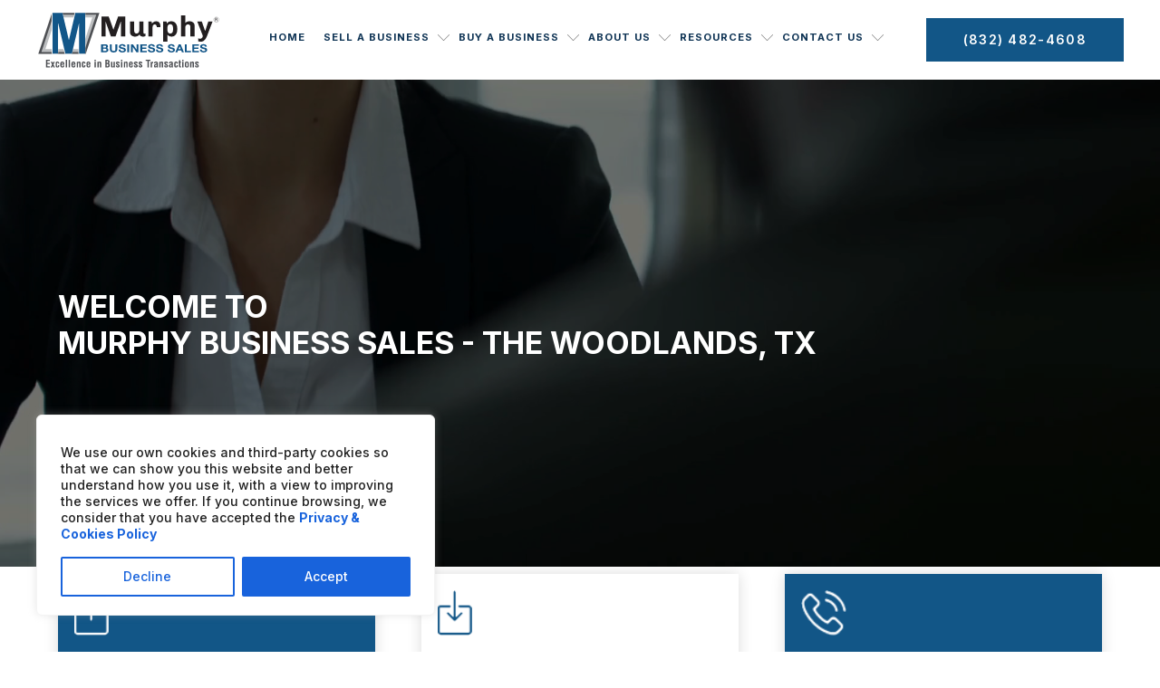

--- FILE ---
content_type: text/html; charset=UTF-8
request_url: https://murphybusiness.com/thewoodlands/
body_size: 21198
content:
<!DOCTYPE html>
<html lang="en">

<head>
<script src="https://cdn.userway.org/widget.js" data-account="hdBdGsTzSt"></script>
<meta http-equiv="Content-Type" content="text/html; charset=utf-8">
    
    <meta http-equiv="X-UA-Compatible" content="IE=edge">

    <meta name="viewport" content="width=device-width, initial-scale=1">
            <meta name="title" content="The Woodlands, Texas (TX) Business Brokers | Murphy Business Broker">
        <meta name="description" content="The Woodlands, Texas (TX) Murphy Business is a local business brokerage firm specializing in helping people buy, sell, and value businesses. Give us a call.">
        <meta name="keywords" content="The Woodlands, Texas (TX) sell a business, The Woodlands, Texas (TX) sell businesses, The Woodlands, Texas (TX) business for sale, The Woodlands, Texas (TX) buy a Business, The Woodlands, Texas (TX) buy businesses, The Woodlands, Texas (TX) business opportunities, The Woodlands, Texas (TX) mergers & acquisitions, The Woodlands, Texas (TX) business brokers, The Woodlands, Texas (TX) business search, The Woodlands, Texas (TX) business valuation">
        
    <title>https://murphybusiness.com/</title>
    <!--Google site varifivarion-->
        <!--Google site varifivarion/-->
    <!-- Global site tag (gtag.js) - Google Analytics -->
        <!-- Global site tag (gtag.js) - Google Analytics /-->
    <!-- Google Tag Managerrrr -->
        <!-- Google Tag Manager end -->
    <!-- Zoom Info tag  -->
        <!-- Zoom Info tag /-->
    <!-- Web Chat Configuration -->

        <!-- Web Chat Configuration End -->
    <!-- Bootstrap -->
    <link href="https://murphybusiness.com/thewoodlands/wp-content/themes/murphy-common/css/bootstrap.css" rel="stylesheet">
    <!-- Font Awesome -->
    <!-- <link href="https://murphybusiness.com/thewoodlands/wp-content/themes/murphy-common/css/font-awesome.min.css" rel="stylesheet"> -->
    
    <!-- Animate Css -->
    <link rel="stylesheet" href="https://murphybusiness.com/thewoodlands/wp-content/themes/murphy-common/css/animate.css">
    <!-- Google Font -->
    <link href="https://fonts.googleapis.com/css?family=Lato:100,100i,300,300i,400,400i,700,700i,900,900i" rel="stylesheet">
    <link href="https://fonts.googleapis.com/css?family=Open+Sans:300,300i,400,400i,600,600i,700,700i,800,800i|PT+Sans:400,400i,700,700i" rel="stylesheet">
    <!-- Custom Style -->
    <link href="https://murphybusiness.com/thewoodlands/wp-content/themes/murphy-common/css/style.css" rel="stylesheet">
    <link href="https://murphybusiness.com/thewoodlands/wp-content/themes/murphy-common/css/style.min.css" rel="stylesheet">
    <link rel="stylesheet" href="https://murphybusiness.com/thewoodlands/wp-content/themes/murphy-common/css/listingstyle.css">
    <!-- Responsive Style -->
    
    <link href="https://murphybusiness.com/thewoodlands/wp-content/themes/murphy-common/css/plugins/owl.carousel.min.css" rel="stylesheet">
    <link href="https://murphybusiness.com/thewoodlands/wp-content/themes/murphy-common/js/noty/noty_theme_default.css" rel="stylesheet" type="text/css">
    <link href="https://murphybusiness.com/thewoodlands/wp-content/themes/murphy-common/js/noty/jquery.noty.css" rel="stylesheet" type="text/css">

    <link rel="shortcut icon" href="https://murphybusiness.com/thewoodlands/wp-content/themes/murphy-common/images/favicon.png" />
    <link rel="stylesheet" href="https://cdnjs.cloudflare.com/ajax/libs/font-awesome/6.5.2/css/all.min.css" integrity="sha512-SnH5WK+bZxgPHs44uWIX+LLJAJ9/2PkPKZ5QiAj6Ta86w+fsb2TkcmfRyVX3pBnMFcV7oQPJkl9QevSCWr3W6A==" crossorigin="anonymous" referrerpolicy="no-referrer" />
    
    <!-- <script src="https://ajax.googleapis.com/ajax/libs/jquery/2.2.4/jquery.min.js"></script>
    <script src="https://murphybusiness.com/thewoodlands/wp-content/themes/murphy-common/js/jquery-1.11.3.min.js"></script>
    <script src="https://murphybusiness.com/thewoodlands/wp-content/themes/murphy-common/js/jquery-migrate-1.4.1.min.js"></script>
    <script src="https://murphybusiness.com/thewoodlands/wp-content/themes/murphy-common/js/plugins/owl.carousel.js"></script>
    <script src="https://murphybusiness.com/thewoodlands/wp-content/themes/murphy-common/js/jquery.slicknav.min.js"></script> -->
    
    <!-- <script src="https://murphybusiness.com/thewoodlands/wp-content/themes/murphy-common/js/app.js"></script> -->
    
    <!-- <script type="text/javascript">
        jQuery(document).ready(function() {
            jQuery(".content-decribe").find('a').each(function(e) {
                //e.preventDefault();
                jQuery(this).attr('target', '_blank');
            });
        });
    </script> -->
    <script src='https://www.google.com/recaptcha/api.js' async defer></script>
        
    <!-- <script src="https://murphybusiness.com/thewoodlands/wp-content/themes/murphy-common/js/app.js"></script>   -->
    <script>(function(html){html.className = html.className.replace(/\bno-js\b/,'js')})(document.documentElement);</script>
<meta name='robots' content='max-image-preview:large' />

            <script data-no-defer="1" data-ezscrex="false" data-cfasync="false" data-pagespeed-no-defer data-cookieconsent="ignore">
                var ctPublicFunctions = {"_ajax_nonce":"02518c069b","_rest_nonce":"0895a1cb9a","_ajax_url":"\/thewoodlands\/wp-admin\/admin-ajax.php","_rest_url":"https:\/\/murphybusiness.com\/thewoodlands\/wp-json\/","data__cookies_type":"native","data__ajax_type":"rest","data__bot_detector_enabled":1,"data__frontend_data_log_enabled":1,"cookiePrefix":"","wprocket_detected":false,"host_url":"murphybusiness.com","text__ee_click_to_select":"Click to select the whole data","text__ee_original_email":"The complete one is","text__ee_got_it":"Got it","text__ee_blocked":"Blocked","text__ee_cannot_connect":"Cannot connect","text__ee_cannot_decode":"Can not decode email. Unknown reason","text__ee_email_decoder":"CleanTalk email decoder","text__ee_wait_for_decoding":"The magic is on the way!","text__ee_decoding_process":"Please wait a few seconds while we decode the contact data."}
            </script>
        
            <script data-no-defer="1" data-ezscrex="false" data-cfasync="false" data-pagespeed-no-defer data-cookieconsent="ignore">
                var ctPublic = {"_ajax_nonce":"02518c069b","settings__forms__check_internal":"1","settings__forms__check_external":"0","settings__forms__force_protection":0,"settings__forms__search_test":"1","settings__forms__wc_add_to_cart":"0","settings__data__bot_detector_enabled":1,"settings__sfw__anti_crawler":"1","blog_home":"https:\/\/murphybusiness.com\/thewoodlands\/","pixel__setting":"0","pixel__enabled":false,"pixel__url":null,"data__email_check_before_post":"1","data__email_check_exist_post":1,"data__cookies_type":"native","data__key_is_ok":true,"data__visible_fields_required":true,"wl_brandname":"Anti-Spam by CleanTalk","wl_brandname_short":"CleanTalk","ct_checkjs_key":1365806686,"emailEncoderPassKey":"2b0d45351d9fd06042d9332f52ae82e5","bot_detector_forms_excluded":"W10=","advancedCacheExists":false,"varnishCacheExists":false,"wc_ajax_add_to_cart":false,"theRealPerson":{"phrases":{"trpHeading":"The Real Person Badge!","trpContent1":"The commenter acts as a real person and verified as not a bot.","trpContent2":" Anti-Spam by CleanTalk","trpContentLearnMore":"Learn more"},"trpContentLink":"https:\/\/cleantalk.org\/help\/the-real-person?utm_id=&amp;utm_term=&amp;utm_source=admin_side&amp;utm_medium=trp_badge&amp;utm_content=trp_badge_link_click&amp;utm_campaign=apbct_links","imgPersonUrl":"https:\/\/murphybusiness.com\/thewoodlands\/wp-content\/plugins\/cleantalk-spam-protect\/css\/images\/real_user.svg","imgShieldUrl":"https:\/\/murphybusiness.com\/thewoodlands\/wp-content\/plugins\/cleantalk-spam-protect\/css\/images\/shield.svg"}}
            </script>
        <link rel='dns-prefetch' href='//fd.cleantalk.org' />
<link rel='dns-prefetch' href='//fonts.googleapis.com' />
<link rel="alternate" type="application/rss+xml" title="https://murphybusiness.com/ &raquo; Feed" href="https://murphybusiness.com/thewoodlands/feed/" />
<link rel="alternate" title="oEmbed (JSON)" type="application/json+oembed" href="https://murphybusiness.com/thewoodlands/wp-json/oembed/1.0/embed?url=https%3A%2F%2Fmurphybusiness.com%2Fthewoodlands%2F" />
<link rel="alternate" title="oEmbed (XML)" type="text/xml+oembed" href="https://murphybusiness.com/thewoodlands/wp-json/oembed/1.0/embed?url=https%3A%2F%2Fmurphybusiness.com%2Fthewoodlands%2F&#038;format=xml" />
<style id='wp-img-auto-sizes-contain-inline-css' type='text/css'>
img:is([sizes=auto i],[sizes^="auto," i]){contain-intrinsic-size:3000px 1500px}
/*# sourceURL=wp-img-auto-sizes-contain-inline-css */
</style>
<style id='wp-emoji-styles-inline-css' type='text/css'>

	img.wp-smiley, img.emoji {
		display: inline !important;
		border: none !important;
		box-shadow: none !important;
		height: 1em !important;
		width: 1em !important;
		margin: 0 0.07em !important;
		vertical-align: -0.1em !important;
		background: none !important;
		padding: 0 !important;
	}
/*# sourceURL=wp-emoji-styles-inline-css */
</style>
<link rel='stylesheet' id='wp-block-library-css' href='https://murphybusiness.com/thewoodlands/wp-includes/css/dist/block-library/style.min.css?ver=6.9' type='text/css' media='all' />
<style id='wp-block-library-theme-inline-css' type='text/css'>
.wp-block-audio :where(figcaption){color:#555;font-size:13px;text-align:center}.is-dark-theme .wp-block-audio :where(figcaption){color:#ffffffa6}.wp-block-audio{margin:0 0 1em}.wp-block-code{border:1px solid #ccc;border-radius:4px;font-family:Menlo,Consolas,monaco,monospace;padding:.8em 1em}.wp-block-embed :where(figcaption){color:#555;font-size:13px;text-align:center}.is-dark-theme .wp-block-embed :where(figcaption){color:#ffffffa6}.wp-block-embed{margin:0 0 1em}.blocks-gallery-caption{color:#555;font-size:13px;text-align:center}.is-dark-theme .blocks-gallery-caption{color:#ffffffa6}:root :where(.wp-block-image figcaption){color:#555;font-size:13px;text-align:center}.is-dark-theme :root :where(.wp-block-image figcaption){color:#ffffffa6}.wp-block-image{margin:0 0 1em}.wp-block-pullquote{border-bottom:4px solid;border-top:4px solid;color:currentColor;margin-bottom:1.75em}.wp-block-pullquote :where(cite),.wp-block-pullquote :where(footer),.wp-block-pullquote__citation{color:currentColor;font-size:.8125em;font-style:normal;text-transform:uppercase}.wp-block-quote{border-left:.25em solid;margin:0 0 1.75em;padding-left:1em}.wp-block-quote cite,.wp-block-quote footer{color:currentColor;font-size:.8125em;font-style:normal;position:relative}.wp-block-quote:where(.has-text-align-right){border-left:none;border-right:.25em solid;padding-left:0;padding-right:1em}.wp-block-quote:where(.has-text-align-center){border:none;padding-left:0}.wp-block-quote.is-large,.wp-block-quote.is-style-large,.wp-block-quote:where(.is-style-plain){border:none}.wp-block-search .wp-block-search__label{font-weight:700}.wp-block-search__button{border:1px solid #ccc;padding:.375em .625em}:where(.wp-block-group.has-background){padding:1.25em 2.375em}.wp-block-separator.has-css-opacity{opacity:.4}.wp-block-separator{border:none;border-bottom:2px solid;margin-left:auto;margin-right:auto}.wp-block-separator.has-alpha-channel-opacity{opacity:1}.wp-block-separator:not(.is-style-wide):not(.is-style-dots){width:100px}.wp-block-separator.has-background:not(.is-style-dots){border-bottom:none;height:1px}.wp-block-separator.has-background:not(.is-style-wide):not(.is-style-dots){height:2px}.wp-block-table{margin:0 0 1em}.wp-block-table td,.wp-block-table th{word-break:normal}.wp-block-table :where(figcaption){color:#555;font-size:13px;text-align:center}.is-dark-theme .wp-block-table :where(figcaption){color:#ffffffa6}.wp-block-video :where(figcaption){color:#555;font-size:13px;text-align:center}.is-dark-theme .wp-block-video :where(figcaption){color:#ffffffa6}.wp-block-video{margin:0 0 1em}:root :where(.wp-block-template-part.has-background){margin-bottom:0;margin-top:0;padding:1.25em 2.375em}
/*# sourceURL=/wp-includes/css/dist/block-library/theme.min.css */
</style>
<style id='classic-theme-styles-inline-css' type='text/css'>
/*! This file is auto-generated */
.wp-block-button__link{color:#fff;background-color:#32373c;border-radius:9999px;box-shadow:none;text-decoration:none;padding:calc(.667em + 2px) calc(1.333em + 2px);font-size:1.125em}.wp-block-file__button{background:#32373c;color:#fff;text-decoration:none}
/*# sourceURL=/wp-includes/css/classic-themes.min.css */
</style>
<style id='global-styles-inline-css' type='text/css'>
:root{--wp--preset--aspect-ratio--square: 1;--wp--preset--aspect-ratio--4-3: 4/3;--wp--preset--aspect-ratio--3-4: 3/4;--wp--preset--aspect-ratio--3-2: 3/2;--wp--preset--aspect-ratio--2-3: 2/3;--wp--preset--aspect-ratio--16-9: 16/9;--wp--preset--aspect-ratio--9-16: 9/16;--wp--preset--color--black: #000000;--wp--preset--color--cyan-bluish-gray: #abb8c3;--wp--preset--color--white: #fff;--wp--preset--color--pale-pink: #f78da7;--wp--preset--color--vivid-red: #cf2e2e;--wp--preset--color--luminous-vivid-orange: #ff6900;--wp--preset--color--luminous-vivid-amber: #fcb900;--wp--preset--color--light-green-cyan: #7bdcb5;--wp--preset--color--vivid-green-cyan: #00d084;--wp--preset--color--pale-cyan-blue: #8ed1fc;--wp--preset--color--vivid-cyan-blue: #0693e3;--wp--preset--color--vivid-purple: #9b51e0;--wp--preset--color--dark-gray: #1a1a1a;--wp--preset--color--medium-gray: #686868;--wp--preset--color--light-gray: #e5e5e5;--wp--preset--color--blue-gray: #4d545c;--wp--preset--color--bright-blue: #007acc;--wp--preset--color--light-blue: #9adffd;--wp--preset--color--dark-brown: #402b30;--wp--preset--color--medium-brown: #774e24;--wp--preset--color--dark-red: #640c1f;--wp--preset--color--bright-red: #ff675f;--wp--preset--color--yellow: #ffef8e;--wp--preset--gradient--vivid-cyan-blue-to-vivid-purple: linear-gradient(135deg,rgb(6,147,227) 0%,rgb(155,81,224) 100%);--wp--preset--gradient--light-green-cyan-to-vivid-green-cyan: linear-gradient(135deg,rgb(122,220,180) 0%,rgb(0,208,130) 100%);--wp--preset--gradient--luminous-vivid-amber-to-luminous-vivid-orange: linear-gradient(135deg,rgb(252,185,0) 0%,rgb(255,105,0) 100%);--wp--preset--gradient--luminous-vivid-orange-to-vivid-red: linear-gradient(135deg,rgb(255,105,0) 0%,rgb(207,46,46) 100%);--wp--preset--gradient--very-light-gray-to-cyan-bluish-gray: linear-gradient(135deg,rgb(238,238,238) 0%,rgb(169,184,195) 100%);--wp--preset--gradient--cool-to-warm-spectrum: linear-gradient(135deg,rgb(74,234,220) 0%,rgb(151,120,209) 20%,rgb(207,42,186) 40%,rgb(238,44,130) 60%,rgb(251,105,98) 80%,rgb(254,248,76) 100%);--wp--preset--gradient--blush-light-purple: linear-gradient(135deg,rgb(255,206,236) 0%,rgb(152,150,240) 100%);--wp--preset--gradient--blush-bordeaux: linear-gradient(135deg,rgb(254,205,165) 0%,rgb(254,45,45) 50%,rgb(107,0,62) 100%);--wp--preset--gradient--luminous-dusk: linear-gradient(135deg,rgb(255,203,112) 0%,rgb(199,81,192) 50%,rgb(65,88,208) 100%);--wp--preset--gradient--pale-ocean: linear-gradient(135deg,rgb(255,245,203) 0%,rgb(182,227,212) 50%,rgb(51,167,181) 100%);--wp--preset--gradient--electric-grass: linear-gradient(135deg,rgb(202,248,128) 0%,rgb(113,206,126) 100%);--wp--preset--gradient--midnight: linear-gradient(135deg,rgb(2,3,129) 0%,rgb(40,116,252) 100%);--wp--preset--font-size--small: 13px;--wp--preset--font-size--medium: 20px;--wp--preset--font-size--large: 36px;--wp--preset--font-size--x-large: 42px;--wp--preset--spacing--20: 0.44rem;--wp--preset--spacing--30: 0.67rem;--wp--preset--spacing--40: 1rem;--wp--preset--spacing--50: 1.5rem;--wp--preset--spacing--60: 2.25rem;--wp--preset--spacing--70: 3.38rem;--wp--preset--spacing--80: 5.06rem;--wp--preset--shadow--natural: 6px 6px 9px rgba(0, 0, 0, 0.2);--wp--preset--shadow--deep: 12px 12px 50px rgba(0, 0, 0, 0.4);--wp--preset--shadow--sharp: 6px 6px 0px rgba(0, 0, 0, 0.2);--wp--preset--shadow--outlined: 6px 6px 0px -3px rgb(255, 255, 255), 6px 6px rgb(0, 0, 0);--wp--preset--shadow--crisp: 6px 6px 0px rgb(0, 0, 0);}:where(.is-layout-flex){gap: 0.5em;}:where(.is-layout-grid){gap: 0.5em;}body .is-layout-flex{display: flex;}.is-layout-flex{flex-wrap: wrap;align-items: center;}.is-layout-flex > :is(*, div){margin: 0;}body .is-layout-grid{display: grid;}.is-layout-grid > :is(*, div){margin: 0;}:where(.wp-block-columns.is-layout-flex){gap: 2em;}:where(.wp-block-columns.is-layout-grid){gap: 2em;}:where(.wp-block-post-template.is-layout-flex){gap: 1.25em;}:where(.wp-block-post-template.is-layout-grid){gap: 1.25em;}.has-black-color{color: var(--wp--preset--color--black) !important;}.has-cyan-bluish-gray-color{color: var(--wp--preset--color--cyan-bluish-gray) !important;}.has-white-color{color: var(--wp--preset--color--white) !important;}.has-pale-pink-color{color: var(--wp--preset--color--pale-pink) !important;}.has-vivid-red-color{color: var(--wp--preset--color--vivid-red) !important;}.has-luminous-vivid-orange-color{color: var(--wp--preset--color--luminous-vivid-orange) !important;}.has-luminous-vivid-amber-color{color: var(--wp--preset--color--luminous-vivid-amber) !important;}.has-light-green-cyan-color{color: var(--wp--preset--color--light-green-cyan) !important;}.has-vivid-green-cyan-color{color: var(--wp--preset--color--vivid-green-cyan) !important;}.has-pale-cyan-blue-color{color: var(--wp--preset--color--pale-cyan-blue) !important;}.has-vivid-cyan-blue-color{color: var(--wp--preset--color--vivid-cyan-blue) !important;}.has-vivid-purple-color{color: var(--wp--preset--color--vivid-purple) !important;}.has-black-background-color{background-color: var(--wp--preset--color--black) !important;}.has-cyan-bluish-gray-background-color{background-color: var(--wp--preset--color--cyan-bluish-gray) !important;}.has-white-background-color{background-color: var(--wp--preset--color--white) !important;}.has-pale-pink-background-color{background-color: var(--wp--preset--color--pale-pink) !important;}.has-vivid-red-background-color{background-color: var(--wp--preset--color--vivid-red) !important;}.has-luminous-vivid-orange-background-color{background-color: var(--wp--preset--color--luminous-vivid-orange) !important;}.has-luminous-vivid-amber-background-color{background-color: var(--wp--preset--color--luminous-vivid-amber) !important;}.has-light-green-cyan-background-color{background-color: var(--wp--preset--color--light-green-cyan) !important;}.has-vivid-green-cyan-background-color{background-color: var(--wp--preset--color--vivid-green-cyan) !important;}.has-pale-cyan-blue-background-color{background-color: var(--wp--preset--color--pale-cyan-blue) !important;}.has-vivid-cyan-blue-background-color{background-color: var(--wp--preset--color--vivid-cyan-blue) !important;}.has-vivid-purple-background-color{background-color: var(--wp--preset--color--vivid-purple) !important;}.has-black-border-color{border-color: var(--wp--preset--color--black) !important;}.has-cyan-bluish-gray-border-color{border-color: var(--wp--preset--color--cyan-bluish-gray) !important;}.has-white-border-color{border-color: var(--wp--preset--color--white) !important;}.has-pale-pink-border-color{border-color: var(--wp--preset--color--pale-pink) !important;}.has-vivid-red-border-color{border-color: var(--wp--preset--color--vivid-red) !important;}.has-luminous-vivid-orange-border-color{border-color: var(--wp--preset--color--luminous-vivid-orange) !important;}.has-luminous-vivid-amber-border-color{border-color: var(--wp--preset--color--luminous-vivid-amber) !important;}.has-light-green-cyan-border-color{border-color: var(--wp--preset--color--light-green-cyan) !important;}.has-vivid-green-cyan-border-color{border-color: var(--wp--preset--color--vivid-green-cyan) !important;}.has-pale-cyan-blue-border-color{border-color: var(--wp--preset--color--pale-cyan-blue) !important;}.has-vivid-cyan-blue-border-color{border-color: var(--wp--preset--color--vivid-cyan-blue) !important;}.has-vivid-purple-border-color{border-color: var(--wp--preset--color--vivid-purple) !important;}.has-vivid-cyan-blue-to-vivid-purple-gradient-background{background: var(--wp--preset--gradient--vivid-cyan-blue-to-vivid-purple) !important;}.has-light-green-cyan-to-vivid-green-cyan-gradient-background{background: var(--wp--preset--gradient--light-green-cyan-to-vivid-green-cyan) !important;}.has-luminous-vivid-amber-to-luminous-vivid-orange-gradient-background{background: var(--wp--preset--gradient--luminous-vivid-amber-to-luminous-vivid-orange) !important;}.has-luminous-vivid-orange-to-vivid-red-gradient-background{background: var(--wp--preset--gradient--luminous-vivid-orange-to-vivid-red) !important;}.has-very-light-gray-to-cyan-bluish-gray-gradient-background{background: var(--wp--preset--gradient--very-light-gray-to-cyan-bluish-gray) !important;}.has-cool-to-warm-spectrum-gradient-background{background: var(--wp--preset--gradient--cool-to-warm-spectrum) !important;}.has-blush-light-purple-gradient-background{background: var(--wp--preset--gradient--blush-light-purple) !important;}.has-blush-bordeaux-gradient-background{background: var(--wp--preset--gradient--blush-bordeaux) !important;}.has-luminous-dusk-gradient-background{background: var(--wp--preset--gradient--luminous-dusk) !important;}.has-pale-ocean-gradient-background{background: var(--wp--preset--gradient--pale-ocean) !important;}.has-electric-grass-gradient-background{background: var(--wp--preset--gradient--electric-grass) !important;}.has-midnight-gradient-background{background: var(--wp--preset--gradient--midnight) !important;}.has-small-font-size{font-size: var(--wp--preset--font-size--small) !important;}.has-medium-font-size{font-size: var(--wp--preset--font-size--medium) !important;}.has-large-font-size{font-size: var(--wp--preset--font-size--large) !important;}.has-x-large-font-size{font-size: var(--wp--preset--font-size--x-large) !important;}
:where(.wp-block-post-template.is-layout-flex){gap: 1.25em;}:where(.wp-block-post-template.is-layout-grid){gap: 1.25em;}
:where(.wp-block-term-template.is-layout-flex){gap: 1.25em;}:where(.wp-block-term-template.is-layout-grid){gap: 1.25em;}
:where(.wp-block-columns.is-layout-flex){gap: 2em;}:where(.wp-block-columns.is-layout-grid){gap: 2em;}
:root :where(.wp-block-pullquote){font-size: 1.5em;line-height: 1.6;}
/*# sourceURL=global-styles-inline-css */
</style>
<link rel='stylesheet' id='cleantalk-public-css-css' href='https://murphybusiness.com/thewoodlands/wp-content/plugins/cleantalk-spam-protect/css/cleantalk-public.min.css?ver=6.70.1_1767165681' type='text/css' media='all' />
<link rel='stylesheet' id='cleantalk-email-decoder-css-css' href='https://murphybusiness.com/thewoodlands/wp-content/plugins/cleantalk-spam-protect/css/cleantalk-email-decoder.min.css?ver=6.70.1_1767165681' type='text/css' media='all' />
<link rel='stylesheet' id='cleantalk-trp-css-css' href='https://murphybusiness.com/thewoodlands/wp-content/plugins/cleantalk-spam-protect/css/cleantalk-trp.min.css?ver=6.70.1_1767165681' type='text/css' media='all' />
<link rel='stylesheet' id='twentysixteen-fonts-css' href='https://fonts.googleapis.com/css?family=Merriweather%3A400%2C700%2C900%2C400italic%2C700italic%2C900italic%7CMontserrat%3A400%2C700%7CInconsolata%3A400&#038;subset=latin%2Clatin-ext' type='text/css' media='all' />
<link rel='stylesheet' id='genericons-css' href='https://murphybusiness.com/thewoodlands/wp-content/themes/murphy-common/genericons/genericons.css?ver=3.4.1' type='text/css' media='all' />
<link rel='stylesheet' id='twentysixteen-style-css' href='https://murphybusiness.com/thewoodlands/wp-content/themes/murphy-common/style.css?ver=6.9' type='text/css' media='all' />
<link rel='stylesheet' id='twentysixteen-block-style-css' href='https://murphybusiness.com/thewoodlands/wp-content/themes/murphy-common/css/blocks.css?ver=20181230' type='text/css' media='all' />
<script type="text/javascript" id="cookie-law-info-js-extra">
/* <![CDATA[ */
var _ckyConfig = {"_ipData":[],"_assetsURL":"https://murphybusiness.com/thewoodlands/wp-content/plugins/cookie-law-info/lite/frontend/images/","_publicURL":"https://murphybusiness.com/thewoodlands","_expiry":"365","_categories":[{"name":"Necessary","slug":"necessary","isNecessary":true,"ccpaDoNotSell":true,"cookies":[],"active":true,"defaultConsent":{"gdpr":true,"ccpa":true}},{"name":"Functional","slug":"functional","isNecessary":false,"ccpaDoNotSell":true,"cookies":[],"active":true,"defaultConsent":{"gdpr":false,"ccpa":false}},{"name":"Analytics","slug":"analytics","isNecessary":false,"ccpaDoNotSell":true,"cookies":[],"active":true,"defaultConsent":{"gdpr":false,"ccpa":false}},{"name":"Performance","slug":"performance","isNecessary":false,"ccpaDoNotSell":true,"cookies":[],"active":true,"defaultConsent":{"gdpr":false,"ccpa":false}},{"name":"Advertisement","slug":"advertisement","isNecessary":false,"ccpaDoNotSell":true,"cookies":[],"active":true,"defaultConsent":{"gdpr":false,"ccpa":false}}],"_activeLaw":"gdpr","_rootDomain":"","_block":"1","_showBanner":"1","_bannerConfig":{"settings":{"type":"box","preferenceCenterType":"popup","position":"bottom-left","applicableLaw":"gdpr"},"behaviours":{"reloadBannerOnAccept":false,"loadAnalyticsByDefault":false,"animations":{"onLoad":"animate","onHide":"sticky"}},"config":{"revisitConsent":{"status":false,"tag":"revisit-consent","position":"bottom-left","meta":{"url":"#"},"styles":{"background-color":"#0056A7"},"elements":{"title":{"type":"text","tag":"revisit-consent-title","status":true,"styles":{"color":"#0056a7"}}}},"preferenceCenter":{"toggle":{"status":true,"tag":"detail-category-toggle","type":"toggle","states":{"active":{"styles":{"background-color":"#1863DC"}},"inactive":{"styles":{"background-color":"#D0D5D2"}}}}},"categoryPreview":{"status":false,"toggle":{"status":true,"tag":"detail-category-preview-toggle","type":"toggle","states":{"active":{"styles":{"background-color":"#1863DC"}},"inactive":{"styles":{"background-color":"#D0D5D2"}}}}},"videoPlaceholder":{"status":true,"styles":{"background-color":"#000000","border-color":"#000000","color":"#ffffff"}},"readMore":{"status":false,"tag":"readmore-button","type":"link","meta":{"noFollow":true,"newTab":true},"styles":{"color":"#1863DC","background-color":"transparent","border-color":"transparent"}},"showMore":{"status":true,"tag":"show-desc-button","type":"button","styles":{"color":"#1863DC"}},"showLess":{"status":true,"tag":"hide-desc-button","type":"button","styles":{"color":"#1863DC"}},"alwaysActive":{"status":true,"tag":"always-active","styles":{"color":"#008000"}},"manualLinks":{"status":true,"tag":"manual-links","type":"link","styles":{"color":"#1863DC"}},"auditTable":{"status":true},"optOption":{"status":true,"toggle":{"status":true,"tag":"optout-option-toggle","type":"toggle","states":{"active":{"styles":{"background-color":"#1863dc"}},"inactive":{"styles":{"background-color":"#FFFFFF"}}}}}}},"_version":"3.3.9","_logConsent":"1","_tags":[{"tag":"accept-button","styles":{"color":"#FFFFFF","background-color":"#1863DC","border-color":"#1863DC"}},{"tag":"reject-button","styles":{"color":"#1863DC","background-color":"transparent","border-color":"#1863DC"}},{"tag":"settings-button","styles":{"color":"#1863DC","background-color":"transparent","border-color":"#1863DC"}},{"tag":"readmore-button","styles":{"color":"#1863DC","background-color":"transparent","border-color":"transparent"}},{"tag":"donotsell-button","styles":{"color":"#1863DC","background-color":"transparent","border-color":"transparent"}},{"tag":"show-desc-button","styles":{"color":"#1863DC"}},{"tag":"hide-desc-button","styles":{"color":"#1863DC"}},{"tag":"cky-always-active","styles":[]},{"tag":"cky-link","styles":[]},{"tag":"accept-button","styles":{"color":"#FFFFFF","background-color":"#1863DC","border-color":"#1863DC"}},{"tag":"revisit-consent","styles":{"background-color":"#0056A7"}}],"_shortCodes":[{"key":"cky_readmore","content":"\u003Ca href=\"#\" class=\"cky-policy\" aria-label=\"Cookie Policy\" target=\"_blank\" rel=\"noopener\" data-cky-tag=\"readmore-button\"\u003ECookie Policy\u003C/a\u003E","tag":"readmore-button","status":false,"attributes":{"rel":"nofollow","target":"_blank"}},{"key":"cky_show_desc","content":"\u003Cbutton class=\"cky-show-desc-btn\" data-cky-tag=\"show-desc-button\" aria-label=\"\"\u003E\u003C/button\u003E","tag":"show-desc-button","status":true,"attributes":[]},{"key":"cky_hide_desc","content":"\u003Cbutton class=\"cky-show-desc-btn\" data-cky-tag=\"hide-desc-button\" aria-label=\"\"\u003E\u003C/button\u003E","tag":"hide-desc-button","status":true,"attributes":[]},{"key":"cky_optout_show_desc","content":"[cky_optout_show_desc]","tag":"optout-show-desc-button","status":true,"attributes":[]},{"key":"cky_optout_hide_desc","content":"[cky_optout_hide_desc]","tag":"optout-hide-desc-button","status":true,"attributes":[]},{"key":"cky_category_toggle_label","content":"[cky_{{status}}_category_label] [cky_preference_{{category_slug}}_title]","tag":"","status":true,"attributes":[]},{"key":"cky_enable_category_label","content":"Enable","tag":"","status":true,"attributes":[]},{"key":"cky_disable_category_label","content":"Disable","tag":"","status":true,"attributes":[]},{"key":"cky_video_placeholder","content":"\u003Cdiv class=\"video-placeholder-normal\" data-cky-tag=\"video-placeholder\" id=\"[UNIQUEID]\"\u003E\u003Cp class=\"video-placeholder-text-normal\" data-cky-tag=\"placeholder-title\"\u003EPlease accept cookies to access this content\u003C/p\u003E\u003C/div\u003E","tag":"","status":true,"attributes":[]},{"key":"cky_enable_optout_label","content":"Enable","tag":"","status":true,"attributes":[]},{"key":"cky_disable_optout_label","content":"Disable","tag":"","status":true,"attributes":[]},{"key":"cky_optout_toggle_label","content":"[cky_{{status}}_optout_label] [cky_optout_option_title]","tag":"","status":true,"attributes":[]},{"key":"cky_optout_option_title","content":"Do Not Sell or Share My Personal Information","tag":"","status":true,"attributes":[]},{"key":"cky_optout_close_label","content":"Close","tag":"","status":true,"attributes":[]},{"key":"cky_preference_close_label","content":"Close","tag":"","status":true,"attributes":[]}],"_rtl":"","_language":"en","_providersToBlock":[]};
var _ckyStyles = {"css":".cky-overlay{background: #000000; opacity: 0.4; position: fixed; top: 0; left: 0; width: 100%; height: 100%; z-index: 99999999;}.cky-hide{display: none;}.cky-btn-revisit-wrapper{display: flex; align-items: center; justify-content: center; background: #0056a7; width: 45px; height: 45px; border-radius: 50%; position: fixed; z-index: 999999; cursor: pointer;}.cky-revisit-bottom-left{bottom: 15px; left: 15px;}.cky-revisit-bottom-right{bottom: 15px; right: 15px;}.cky-btn-revisit-wrapper .cky-btn-revisit{display: flex; align-items: center; justify-content: center; background: none; border: none; cursor: pointer; position: relative; margin: 0; padding: 0;}.cky-btn-revisit-wrapper .cky-btn-revisit img{max-width: fit-content; margin: 0; height: 30px; width: 30px;}.cky-revisit-bottom-left:hover::before{content: attr(data-tooltip); position: absolute; background: #4e4b66; color: #ffffff; left: calc(100% + 7px); font-size: 12px; line-height: 16px; width: max-content; padding: 4px 8px; border-radius: 4px;}.cky-revisit-bottom-left:hover::after{position: absolute; content: \"\"; border: 5px solid transparent; left: calc(100% + 2px); border-left-width: 0; border-right-color: #4e4b66;}.cky-revisit-bottom-right:hover::before{content: attr(data-tooltip); position: absolute; background: #4e4b66; color: #ffffff; right: calc(100% + 7px); font-size: 12px; line-height: 16px; width: max-content; padding: 4px 8px; border-radius: 4px;}.cky-revisit-bottom-right:hover::after{position: absolute; content: \"\"; border: 5px solid transparent; right: calc(100% + 2px); border-right-width: 0; border-left-color: #4e4b66;}.cky-revisit-hide{display: none;}.cky-consent-container{position: fixed; width: 440px; box-sizing: border-box; z-index: 9999999; border-radius: 6px;}.cky-consent-container .cky-consent-bar{background: #ffffff; border: 1px solid; padding: 20px 26px; box-shadow: 0 -1px 10px 0 #acabab4d; border-radius: 6px;}.cky-box-bottom-left{bottom: 40px; left: 40px;}.cky-box-bottom-right{bottom: 40px; right: 40px;}.cky-box-top-left{top: 40px; left: 40px;}.cky-box-top-right{top: 40px; right: 40px;}.cky-custom-brand-logo-wrapper .cky-custom-brand-logo{width: 100px; height: auto; margin: 0 0 12px 0;}.cky-notice .cky-title{color: #212121; font-weight: 700; font-size: 18px; line-height: 24px; margin: 0 0 12px 0;}.cky-notice-des *,.cky-preference-content-wrapper *,.cky-accordion-header-des *,.cky-gpc-wrapper .cky-gpc-desc *{font-size: 14px;}.cky-notice-des{color: #212121; font-size: 14px; line-height: 24px; font-weight: 400;}.cky-notice-des img{height: 25px; width: 25px;}.cky-consent-bar .cky-notice-des p,.cky-gpc-wrapper .cky-gpc-desc p,.cky-preference-body-wrapper .cky-preference-content-wrapper p,.cky-accordion-header-wrapper .cky-accordion-header-des p,.cky-cookie-des-table li div:last-child p{color: inherit; margin-top: 0; overflow-wrap: break-word;}.cky-notice-des P:last-child,.cky-preference-content-wrapper p:last-child,.cky-cookie-des-table li div:last-child p:last-child,.cky-gpc-wrapper .cky-gpc-desc p:last-child{margin-bottom: 0;}.cky-notice-des a.cky-policy,.cky-notice-des button.cky-policy{font-size: 14px; color: #1863dc; white-space: nowrap; cursor: pointer; background: transparent; border: 1px solid; text-decoration: underline;}.cky-notice-des button.cky-policy{padding: 0;}.cky-notice-des a.cky-policy:focus-visible,.cky-notice-des button.cky-policy:focus-visible,.cky-preference-content-wrapper .cky-show-desc-btn:focus-visible,.cky-accordion-header .cky-accordion-btn:focus-visible,.cky-preference-header .cky-btn-close:focus-visible,.cky-switch input[type=\"checkbox\"]:focus-visible,.cky-footer-wrapper a:focus-visible,.cky-btn:focus-visible{outline: 2px solid #1863dc; outline-offset: 2px;}.cky-btn:focus:not(:focus-visible),.cky-accordion-header .cky-accordion-btn:focus:not(:focus-visible),.cky-preference-content-wrapper .cky-show-desc-btn:focus:not(:focus-visible),.cky-btn-revisit-wrapper .cky-btn-revisit:focus:not(:focus-visible),.cky-preference-header .cky-btn-close:focus:not(:focus-visible),.cky-consent-bar .cky-banner-btn-close:focus:not(:focus-visible){outline: 0;}button.cky-show-desc-btn:not(:hover):not(:active){color: #1863dc; background: transparent;}button.cky-accordion-btn:not(:hover):not(:active),button.cky-banner-btn-close:not(:hover):not(:active),button.cky-btn-revisit:not(:hover):not(:active),button.cky-btn-close:not(:hover):not(:active){background: transparent;}.cky-consent-bar button:hover,.cky-modal.cky-modal-open button:hover,.cky-consent-bar button:focus,.cky-modal.cky-modal-open button:focus{text-decoration: none;}.cky-notice-btn-wrapper{display: flex; justify-content: flex-start; align-items: center; flex-wrap: wrap; margin-top: 16px;}.cky-notice-btn-wrapper .cky-btn{text-shadow: none; box-shadow: none;}.cky-btn{flex: auto; max-width: 100%; font-size: 14px; font-family: inherit; line-height: 24px; padding: 8px; font-weight: 500; margin: 0 8px 0 0; border-radius: 2px; cursor: pointer; text-align: center; text-transform: none; min-height: 0;}.cky-btn:hover{opacity: 0.8;}.cky-btn-customize{color: #1863dc; background: transparent; border: 2px solid #1863dc;}.cky-btn-reject{color: #1863dc; background: transparent; border: 2px solid #1863dc;}.cky-btn-accept{background: #1863dc; color: #ffffff; border: 2px solid #1863dc;}.cky-btn:last-child{margin-right: 0;}@media (max-width: 576px){.cky-box-bottom-left{bottom: 0; left: 0;}.cky-box-bottom-right{bottom: 0; right: 0;}.cky-box-top-left{top: 0; left: 0;}.cky-box-top-right{top: 0; right: 0;}}@media (max-width: 440px){.cky-box-bottom-left, .cky-box-bottom-right, .cky-box-top-left, .cky-box-top-right{width: 100%; max-width: 100%;}.cky-consent-container .cky-consent-bar{padding: 20px 0;}.cky-custom-brand-logo-wrapper, .cky-notice .cky-title, .cky-notice-des, .cky-notice-btn-wrapper{padding: 0 24px;}.cky-notice-des{max-height: 40vh; overflow-y: scroll;}.cky-notice-btn-wrapper{flex-direction: column; margin-top: 0;}.cky-btn{width: 100%; margin: 10px 0 0 0;}.cky-notice-btn-wrapper .cky-btn-customize{order: 2;}.cky-notice-btn-wrapper .cky-btn-reject{order: 3;}.cky-notice-btn-wrapper .cky-btn-accept{order: 1; margin-top: 16px;}}@media (max-width: 352px){.cky-notice .cky-title{font-size: 16px;}.cky-notice-des *{font-size: 12px;}.cky-notice-des, .cky-btn{font-size: 12px;}}.cky-modal.cky-modal-open{display: flex; visibility: visible; -webkit-transform: translate(-50%, -50%); -moz-transform: translate(-50%, -50%); -ms-transform: translate(-50%, -50%); -o-transform: translate(-50%, -50%); transform: translate(-50%, -50%); top: 50%; left: 50%; transition: all 1s ease;}.cky-modal{box-shadow: 0 32px 68px rgba(0, 0, 0, 0.3); margin: 0 auto; position: fixed; max-width: 100%; background: #ffffff; top: 50%; box-sizing: border-box; border-radius: 6px; z-index: 999999999; color: #212121; -webkit-transform: translate(-50%, 100%); -moz-transform: translate(-50%, 100%); -ms-transform: translate(-50%, 100%); -o-transform: translate(-50%, 100%); transform: translate(-50%, 100%); visibility: hidden; transition: all 0s ease;}.cky-preference-center{max-height: 79vh; overflow: hidden; width: 845px; overflow: hidden; flex: 1 1 0; display: flex; flex-direction: column; border-radius: 6px;}.cky-preference-header{display: flex; align-items: center; justify-content: space-between; padding: 22px 24px; border-bottom: 1px solid;}.cky-preference-header .cky-preference-title{font-size: 18px; font-weight: 700; line-height: 24px;}.cky-preference-header .cky-btn-close{margin: 0; cursor: pointer; vertical-align: middle; padding: 0; background: none; border: none; width: auto; height: auto; min-height: 0; line-height: 0; text-shadow: none; box-shadow: none;}.cky-preference-header .cky-btn-close img{margin: 0; height: 10px; width: 10px;}.cky-preference-body-wrapper{padding: 0 24px; flex: 1; overflow: auto; box-sizing: border-box;}.cky-preference-content-wrapper,.cky-gpc-wrapper .cky-gpc-desc{font-size: 14px; line-height: 24px; font-weight: 400; padding: 12px 0;}.cky-preference-content-wrapper{border-bottom: 1px solid;}.cky-preference-content-wrapper img{height: 25px; width: 25px;}.cky-preference-content-wrapper .cky-show-desc-btn{font-size: 14px; font-family: inherit; color: #1863dc; text-decoration: none; line-height: 24px; padding: 0; margin: 0; white-space: nowrap; cursor: pointer; background: transparent; border-color: transparent; text-transform: none; min-height: 0; text-shadow: none; box-shadow: none;}.cky-accordion-wrapper{margin-bottom: 10px;}.cky-accordion{border-bottom: 1px solid;}.cky-accordion:last-child{border-bottom: none;}.cky-accordion .cky-accordion-item{display: flex; margin-top: 10px;}.cky-accordion .cky-accordion-body{display: none;}.cky-accordion.cky-accordion-active .cky-accordion-body{display: block; padding: 0 22px; margin-bottom: 16px;}.cky-accordion-header-wrapper{cursor: pointer; width: 100%;}.cky-accordion-item .cky-accordion-header{display: flex; justify-content: space-between; align-items: center;}.cky-accordion-header .cky-accordion-btn{font-size: 16px; font-family: inherit; color: #212121; line-height: 24px; background: none; border: none; font-weight: 700; padding: 0; margin: 0; cursor: pointer; text-transform: none; min-height: 0; text-shadow: none; box-shadow: none;}.cky-accordion-header .cky-always-active{color: #008000; font-weight: 600; line-height: 24px; font-size: 14px;}.cky-accordion-header-des{font-size: 14px; line-height: 24px; margin: 10px 0 16px 0;}.cky-accordion-chevron{margin-right: 22px; position: relative; cursor: pointer;}.cky-accordion-chevron-hide{display: none;}.cky-accordion .cky-accordion-chevron i::before{content: \"\"; position: absolute; border-right: 1.4px solid; border-bottom: 1.4px solid; border-color: inherit; height: 6px; width: 6px; -webkit-transform: rotate(-45deg); -moz-transform: rotate(-45deg); -ms-transform: rotate(-45deg); -o-transform: rotate(-45deg); transform: rotate(-45deg); transition: all 0.2s ease-in-out; top: 8px;}.cky-accordion.cky-accordion-active .cky-accordion-chevron i::before{-webkit-transform: rotate(45deg); -moz-transform: rotate(45deg); -ms-transform: rotate(45deg); -o-transform: rotate(45deg); transform: rotate(45deg);}.cky-audit-table{background: #f4f4f4; border-radius: 6px;}.cky-audit-table .cky-empty-cookies-text{color: inherit; font-size: 12px; line-height: 24px; margin: 0; padding: 10px;}.cky-audit-table .cky-cookie-des-table{font-size: 12px; line-height: 24px; font-weight: normal; padding: 15px 10px; border-bottom: 1px solid; border-bottom-color: inherit; margin: 0;}.cky-audit-table .cky-cookie-des-table:last-child{border-bottom: none;}.cky-audit-table .cky-cookie-des-table li{list-style-type: none; display: flex; padding: 3px 0;}.cky-audit-table .cky-cookie-des-table li:first-child{padding-top: 0;}.cky-cookie-des-table li div:first-child{width: 100px; font-weight: 600; word-break: break-word; word-wrap: break-word;}.cky-cookie-des-table li div:last-child{flex: 1; word-break: break-word; word-wrap: break-word; margin-left: 8px;}.cky-footer-shadow{display: block; width: 100%; height: 40px; background: linear-gradient(180deg, rgba(255, 255, 255, 0) 0%, #ffffff 100%); position: absolute; bottom: calc(100% - 1px);}.cky-footer-wrapper{position: relative;}.cky-prefrence-btn-wrapper{display: flex; flex-wrap: wrap; align-items: center; justify-content: center; padding: 22px 24px; border-top: 1px solid;}.cky-prefrence-btn-wrapper .cky-btn{flex: auto; max-width: 100%; text-shadow: none; box-shadow: none;}.cky-btn-preferences{color: #1863dc; background: transparent; border: 2px solid #1863dc;}.cky-preference-header,.cky-preference-body-wrapper,.cky-preference-content-wrapper,.cky-accordion-wrapper,.cky-accordion,.cky-accordion-wrapper,.cky-footer-wrapper,.cky-prefrence-btn-wrapper{border-color: inherit;}@media (max-width: 845px){.cky-modal{max-width: calc(100% - 16px);}}@media (max-width: 576px){.cky-modal{max-width: 100%;}.cky-preference-center{max-height: 100vh;}.cky-prefrence-btn-wrapper{flex-direction: column;}.cky-accordion.cky-accordion-active .cky-accordion-body{padding-right: 0;}.cky-prefrence-btn-wrapper .cky-btn{width: 100%; margin: 10px 0 0 0;}.cky-prefrence-btn-wrapper .cky-btn-reject{order: 3;}.cky-prefrence-btn-wrapper .cky-btn-accept{order: 1; margin-top: 0;}.cky-prefrence-btn-wrapper .cky-btn-preferences{order: 2;}}@media (max-width: 425px){.cky-accordion-chevron{margin-right: 15px;}.cky-notice-btn-wrapper{margin-top: 0;}.cky-accordion.cky-accordion-active .cky-accordion-body{padding: 0 15px;}}@media (max-width: 352px){.cky-preference-header .cky-preference-title{font-size: 16px;}.cky-preference-header{padding: 16px 24px;}.cky-preference-content-wrapper *, .cky-accordion-header-des *{font-size: 12px;}.cky-preference-content-wrapper, .cky-preference-content-wrapper .cky-show-more, .cky-accordion-header .cky-always-active, .cky-accordion-header-des, .cky-preference-content-wrapper .cky-show-desc-btn, .cky-notice-des a.cky-policy{font-size: 12px;}.cky-accordion-header .cky-accordion-btn{font-size: 14px;}}.cky-switch{display: flex;}.cky-switch input[type=\"checkbox\"]{position: relative; width: 44px; height: 24px; margin: 0; background: #d0d5d2; -webkit-appearance: none; border-radius: 50px; cursor: pointer; outline: 0; border: none; top: 0;}.cky-switch input[type=\"checkbox\"]:checked{background: #1863dc;}.cky-switch input[type=\"checkbox\"]:before{position: absolute; content: \"\"; height: 20px; width: 20px; left: 2px; bottom: 2px; border-radius: 50%; background-color: white; -webkit-transition: 0.4s; transition: 0.4s; margin: 0;}.cky-switch input[type=\"checkbox\"]:after{display: none;}.cky-switch input[type=\"checkbox\"]:checked:before{-webkit-transform: translateX(20px); -ms-transform: translateX(20px); transform: translateX(20px);}@media (max-width: 425px){.cky-switch input[type=\"checkbox\"]{width: 38px; height: 21px;}.cky-switch input[type=\"checkbox\"]:before{height: 17px; width: 17px;}.cky-switch input[type=\"checkbox\"]:checked:before{-webkit-transform: translateX(17px); -ms-transform: translateX(17px); transform: translateX(17px);}}.cky-consent-bar .cky-banner-btn-close{position: absolute; right: 9px; top: 5px; background: none; border: none; cursor: pointer; padding: 0; margin: 0; min-height: 0; line-height: 0; height: auto; width: auto; text-shadow: none; box-shadow: none;}.cky-consent-bar .cky-banner-btn-close img{height: 9px; width: 9px; margin: 0;}.cky-notice-group{font-size: 14px; line-height: 24px; font-weight: 400; color: #212121;}.cky-notice-btn-wrapper .cky-btn-do-not-sell{font-size: 14px; line-height: 24px; padding: 6px 0; margin: 0; font-weight: 500; background: none; border-radius: 2px; border: none; cursor: pointer; text-align: left; color: #1863dc; background: transparent; border-color: transparent; box-shadow: none; text-shadow: none;}.cky-consent-bar .cky-banner-btn-close:focus-visible,.cky-notice-btn-wrapper .cky-btn-do-not-sell:focus-visible,.cky-opt-out-btn-wrapper .cky-btn:focus-visible,.cky-opt-out-checkbox-wrapper input[type=\"checkbox\"].cky-opt-out-checkbox:focus-visible{outline: 2px solid #1863dc; outline-offset: 2px;}@media (max-width: 440px){.cky-consent-container{width: 100%;}}@media (max-width: 352px){.cky-notice-des a.cky-policy, .cky-notice-btn-wrapper .cky-btn-do-not-sell{font-size: 12px;}}.cky-opt-out-wrapper{padding: 12px 0;}.cky-opt-out-wrapper .cky-opt-out-checkbox-wrapper{display: flex; align-items: center;}.cky-opt-out-checkbox-wrapper .cky-opt-out-checkbox-label{font-size: 16px; font-weight: 700; line-height: 24px; margin: 0 0 0 12px; cursor: pointer;}.cky-opt-out-checkbox-wrapper input[type=\"checkbox\"].cky-opt-out-checkbox{background-color: #ffffff; border: 1px solid black; width: 20px; height: 18.5px; margin: 0; -webkit-appearance: none; position: relative; display: flex; align-items: center; justify-content: center; border-radius: 2px; cursor: pointer;}.cky-opt-out-checkbox-wrapper input[type=\"checkbox\"].cky-opt-out-checkbox:checked{background-color: #1863dc; border: none;}.cky-opt-out-checkbox-wrapper input[type=\"checkbox\"].cky-opt-out-checkbox:checked::after{left: 6px; bottom: 4px; width: 7px; height: 13px; border: solid #ffffff; border-width: 0 3px 3px 0; border-radius: 2px; -webkit-transform: rotate(45deg); -ms-transform: rotate(45deg); transform: rotate(45deg); content: \"\"; position: absolute; box-sizing: border-box;}.cky-opt-out-checkbox-wrapper.cky-disabled .cky-opt-out-checkbox-label,.cky-opt-out-checkbox-wrapper.cky-disabled input[type=\"checkbox\"].cky-opt-out-checkbox{cursor: no-drop;}.cky-gpc-wrapper{margin: 0 0 0 32px;}.cky-footer-wrapper .cky-opt-out-btn-wrapper{display: flex; flex-wrap: wrap; align-items: center; justify-content: center; padding: 22px 24px;}.cky-opt-out-btn-wrapper .cky-btn{flex: auto; max-width: 100%; text-shadow: none; box-shadow: none;}.cky-opt-out-btn-wrapper .cky-btn-cancel{border: 1px solid #dedfe0; background: transparent; color: #858585;}.cky-opt-out-btn-wrapper .cky-btn-confirm{background: #1863dc; color: #ffffff; border: 1px solid #1863dc;}@media (max-width: 352px){.cky-opt-out-checkbox-wrapper .cky-opt-out-checkbox-label{font-size: 14px;}.cky-gpc-wrapper .cky-gpc-desc, .cky-gpc-wrapper .cky-gpc-desc *{font-size: 12px;}.cky-opt-out-checkbox-wrapper input[type=\"checkbox\"].cky-opt-out-checkbox{width: 16px; height: 16px;}.cky-opt-out-checkbox-wrapper input[type=\"checkbox\"].cky-opt-out-checkbox:checked::after{left: 5px; bottom: 4px; width: 3px; height: 9px;}.cky-gpc-wrapper{margin: 0 0 0 28px;}}.video-placeholder-youtube{background-size: 100% 100%; background-position: center; background-repeat: no-repeat; background-color: #b2b0b059; position: relative; display: flex; align-items: center; justify-content: center; max-width: 100%;}.video-placeholder-text-youtube{text-align: center; align-items: center; padding: 10px 16px; background-color: #000000cc; color: #ffffff; border: 1px solid; border-radius: 2px; cursor: pointer;}.video-placeholder-normal{background-image: url(\"/wp-content/plugins/cookie-law-info/lite/frontend/images/placeholder.svg\"); background-size: 80px; background-position: center; background-repeat: no-repeat; background-color: #b2b0b059; position: relative; display: flex; align-items: flex-end; justify-content: center; max-width: 100%;}.video-placeholder-text-normal{align-items: center; padding: 10px 16px; text-align: center; border: 1px solid; border-radius: 2px; cursor: pointer;}.cky-rtl{direction: rtl; text-align: right;}.cky-rtl .cky-banner-btn-close{left: 9px; right: auto;}.cky-rtl .cky-notice-btn-wrapper .cky-btn:last-child{margin-right: 8px;}.cky-rtl .cky-notice-btn-wrapper .cky-btn:first-child{margin-right: 0;}.cky-rtl .cky-notice-btn-wrapper{margin-left: 0; margin-right: 15px;}.cky-rtl .cky-prefrence-btn-wrapper .cky-btn{margin-right: 8px;}.cky-rtl .cky-prefrence-btn-wrapper .cky-btn:first-child{margin-right: 0;}.cky-rtl .cky-accordion .cky-accordion-chevron i::before{border: none; border-left: 1.4px solid; border-top: 1.4px solid; left: 12px;}.cky-rtl .cky-accordion.cky-accordion-active .cky-accordion-chevron i::before{-webkit-transform: rotate(-135deg); -moz-transform: rotate(-135deg); -ms-transform: rotate(-135deg); -o-transform: rotate(-135deg); transform: rotate(-135deg);}@media (max-width: 768px){.cky-rtl .cky-notice-btn-wrapper{margin-right: 0;}}@media (max-width: 576px){.cky-rtl .cky-notice-btn-wrapper .cky-btn:last-child{margin-right: 0;}.cky-rtl .cky-prefrence-btn-wrapper .cky-btn{margin-right: 0;}.cky-rtl .cky-accordion.cky-accordion-active .cky-accordion-body{padding: 0 22px 0 0;}}@media (max-width: 425px){.cky-rtl .cky-accordion.cky-accordion-active .cky-accordion-body{padding: 0 15px 0 0;}}.cky-rtl .cky-opt-out-btn-wrapper .cky-btn{margin-right: 12px;}.cky-rtl .cky-opt-out-btn-wrapper .cky-btn:first-child{margin-right: 0;}.cky-rtl .cky-opt-out-checkbox-wrapper .cky-opt-out-checkbox-label{margin: 0 12px 0 0;}"};
//# sourceURL=cookie-law-info-js-extra
/* ]]> */
</script>
<script type="text/javascript" src="https://murphybusiness.com/thewoodlands/wp-content/plugins/cookie-law-info/lite/frontend/js/script.min.js?ver=3.3.9" id="cookie-law-info-js"></script>
<script type="text/javascript" src="https://murphybusiness.com/thewoodlands/wp-content/plugins/cleantalk-spam-protect/js/apbct-public-bundle_int-protection.min.js?ver=6.70.1_1767165681" id="apbct-public-bundle_int-protection.min-js-js"></script>
<script type="text/javascript" src="https://fd.cleantalk.org/ct-bot-detector-wrapper.js?ver=6.70.1" id="ct_bot_detector-js" defer="defer" data-wp-strategy="defer"></script>
<script type="text/javascript" src="https://murphybusiness.com/thewoodlands/wp-includes/js/jquery/jquery.min.js?ver=3.7.1" id="jquery-core-js"></script>
<script type="text/javascript" src="https://murphybusiness.com/thewoodlands/wp-includes/js/jquery/jquery-migrate.min.js?ver=3.4.1" id="jquery-migrate-js"></script>
<link rel="https://api.w.org/" href="https://murphybusiness.com/thewoodlands/wp-json/" /><link rel="alternate" title="JSON" type="application/json" href="https://murphybusiness.com/thewoodlands/wp-json/wp/v2/pages/383" /><link rel="EditURI" type="application/rsd+xml" title="RSD" href="https://murphybusiness.com/thewoodlands/xmlrpc.php?rsd" />
<meta name="generator" content="WordPress 6.9" />
<link rel="canonical" href="https://murphybusiness.com/thewoodlands/" />
<link rel='shortlink' href='https://murphybusiness.com/thewoodlands/' />
<script type="text/javascript">var ajaxurl = "https://murphybusiness.com/thewoodlands/wp-admin/admin-ajax.php";</script><style id="cky-style-inline">[data-cky-tag]{visibility:hidden;}</style><meta name="generator" content="Elementor 3.34.0; features: additional_custom_breakpoints; settings: css_print_method-external, google_font-enabled, font_display-auto">
			<style>
				.e-con.e-parent:nth-of-type(n+4):not(.e-lazyloaded):not(.e-no-lazyload),
				.e-con.e-parent:nth-of-type(n+4):not(.e-lazyloaded):not(.e-no-lazyload) * {
					background-image: none !important;
				}
				@media screen and (max-height: 1024px) {
					.e-con.e-parent:nth-of-type(n+3):not(.e-lazyloaded):not(.e-no-lazyload),
					.e-con.e-parent:nth-of-type(n+3):not(.e-lazyloaded):not(.e-no-lazyload) * {
						background-image: none !important;
					}
				}
				@media screen and (max-height: 640px) {
					.e-con.e-parent:nth-of-type(n+2):not(.e-lazyloaded):not(.e-no-lazyload),
					.e-con.e-parent:nth-of-type(n+2):not(.e-lazyloaded):not(.e-no-lazyload) * {
						background-image: none !important;
					}
				}
			</style>
			</head>

<body>
    <!-- Google Tag Managerr -->
        <!-- Google Tag Manager end -->
    <!-- Header Section -->
    
    <header class="d-flex align-items-center justify-content-between">
        <div class="logo">
                        <a href="https://murphybusiness.com/thewoodlands" title="https://murphybusiness.com/" alt="https://murphybusiness.com/"><img src="https://murphybusiness.com/thewoodlands/wp-content/themes/murphy-common/images/mbs-logo.svg" alt=""></a>
        </div>
        <div class="mobile_menu">
           
          <ul id="menu-new-header-menu" class="menu_list d-flex align-items-center"><li id="menu-item-387" class="menu-item menu-item-type-post_type menu-item-object-page menu-item-home current-menu-item page_item page-item-383 current_page_item menu-item-387"><a href="https://murphybusiness.com/thewoodlands/" aria-current="page">Home</a></li>
<li id="menu-item-388" class="menu-item menu-item-type-post_type menu-item-object-page menu-item-has-children menu-item-388"><a href="https://murphybusiness.com/thewoodlands/sell-a-business/">Sell a Business</a>
<ul class="sub-menu">
	<li id="menu-item-389" class="menu-item menu-item-type-post_type menu-item-object-page menu-item-389"><a href="https://murphybusiness.com/thewoodlands/sell-a-business/">Selling a Business</a></li>
	<li id="menu-item-390" class="menu-item menu-item-type-post_type menu-item-object-page menu-item-390"><a href="https://murphybusiness.com/thewoodlands/mergers-and-acquisitions/">Lower Middle Market / Mergers &#038; Acquisitions</a></li>
	<li id="menu-item-391" class="menu-item menu-item-type-post_type menu-item-object-page menu-item-391"><a href="https://murphybusiness.com/thewoodlands/business-valuation/">Business Valuation</a></li>
	<li id="menu-item-414" class="menu-item menu-item-type-post_type menu-item-object-page menu-item-414"><a href="https://murphybusiness.com/thewoodlands/why-murphy-business-sales-the-woodlands/">Why Murphy Business Sales The Woodlands</a></li>
	<li id="menu-item-392" class="menu-item menu-item-type-post_type menu-item-object-page menu-item-392"><a href="https://murphybusiness.com/thewoodlands/faq-video-library/">Seller FAQ</a></li>
</ul>
</li>
<li id="menu-item-393" class="menu-item menu-item-type-post_type menu-item-object-page menu-item-has-children menu-item-393"><a href="https://murphybusiness.com/thewoodlands/buy-a-business/">Buy a Business</a>
<ul class="sub-menu">
	<li id="menu-item-394" class="menu-item menu-item-type-post_type menu-item-object-page menu-item-394"><a href="https://murphybusiness.com/thewoodlands/buy-a-business/">Buying a Business</a></li>
	<li id="menu-item-464" class="menu-item menu-item-type-post_type menu-item-object-page menu-item-464"><a href="https://murphybusiness.com/thewoodlands/businesses-for-sale/">Businesses for Sale</a></li>
	<li id="menu-item-395" class="menu-item menu-item-type-post_type menu-item-object-page menu-item-395"><a href="https://murphybusiness.com/thewoodlands/buyer-faq/">Buyer FAQ</a></li>
</ul>
</li>
<li id="menu-item-396" class="menu-item menu-item-type-post_type menu-item-object-page menu-item-has-children menu-item-396"><a href="https://murphybusiness.com/thewoodlands/about-us/">About Us</a>
<ul class="sub-menu">
	<li id="menu-item-397" class="menu-item menu-item-type-post_type menu-item-object-page menu-item-397"><a href="https://murphybusiness.com/thewoodlands/about-us/">About Murphy Business Sales The Woodlands</a></li>
	<li id="menu-item-398" class="menu-item menu-item-type-post_type menu-item-object-page menu-item-398"><a href="https://murphybusiness.com/thewoodlands/meet-our-team/">Meet our Team</a></li>
	<li id="menu-item-399" class="menu-item menu-item-type-post_type menu-item-object-page menu-item-399"><a href="https://murphybusiness.com/thewoodlands/what-is-a-business-broker/">What Is a Business Broker?</a></li>
	<li id="menu-item-400" class="menu-item menu-item-type-post_type menu-item-object-page menu-item-400"><a href="https://murphybusiness.com/thewoodlands/advantages-of-using-a-business-broker/">Advantages of using a Business Broker</a></li>
	<li id="menu-item-407" class="menu-item menu-item-type-post_type menu-item-object-page menu-item-407"><a href="https://murphybusiness.com/thewoodlands/new-why-should-i-use-a-murphy-business-broker/">Why Should I Use a Murphy Business Broker?</a></li>
</ul>
</li>
<li id="menu-item-408" class="menu-item menu-item-type-custom menu-item-object-custom menu-item-has-children menu-item-408"><a href="#">Resources</a>
<ul class="sub-menu">
	<li id="menu-item-409" class="menu-item menu-item-type-post_type menu-item-object-page menu-item-409"><a href="https://murphybusiness.com/thewoodlands/articles/">Articles</a></li>
	<li id="menu-item-472" class="menu-item menu-item-type-post_type menu-item-object-page menu-item-472"><a href="https://murphybusiness.com/thewoodlands/free-downloads/">Free Downloads</a></li>
</ul>
</li>
<li id="menu-item-410" class="menu-item menu-item-type-post_type menu-item-object-page menu-item-has-children menu-item-410"><a href="https://murphybusiness.com/thewoodlands/contact-us/">Contact Us</a>
<ul class="sub-menu">
	<li id="menu-item-411" class="menu-item menu-item-type-post_type menu-item-object-page menu-item-411"><a href="https://murphybusiness.com/thewoodlands/contact-us/">Contact Us</a></li>
	<li id="menu-item-412" class="menu-item menu-item-type-post_type menu-item-object-page menu-item-412"><a href="https://murphybusiness.com/thewoodlands/privacy-policy-and-terms-of-use/">Privacy Policy</a></li>
</ul>
</li>
</ul>        </div>

                            <a href="tel:(832) 482-4608" class="button">(832) 482-4608</a>
            </header>
<div class="hero_wrapper d-flex align-items-center justify-content-center">
        <div class="video_wrapper">
            <!-- <iframe allow="autoplay; fullscreen" src="?title=0&portrait=0&byline=0&autoplay=1&muted=true&loop=1&background=1" webkitallowfullscreen="" mozallowfullscreen="" allowfullscreen="" ></iframe> -->
            <!-- <iframe src=https://player.vimeo.com/video/944063747?h=55d4802218&amp;badge=0&amp;autopause=0&amp;player_id=0&amp;app_id=58479&autoplay=1&muted=true&loop=1&background=1 frameborder="0" allow="autoplay; fullscreen; picture-in-picture; clipboard-write" style="position:absolute;top:0;left:0;width:100%;height:100%;" title="mbs-home-hero"></iframe> -->
                <iframe src=https://player.vimeo.com/video/944063747?h=55d4802218&amp;badge=0&amp;autopause=0&amp;player_id=0&amp;app_id=58479&autoplay=1&muted=true&loop=1&background=1 frameborder="0" allow="autoplay; fullscreen; picture-in-picture; clipboard-write" style="position:absolute;top:0;left:0;width:100%;height:100%;" title="mbs-home-hero"></iframe>
           
        </div>
        <div class="container">
            <h1>Welcome to<br />Murphy Business Sales - The Woodlands, TX</h1>
        </div>
        
    </div>

    <div class="business_card_section">
        <div class="container">
            <div class="row">
                <div class="col-md-4 common_col">
                    <div class="portion">
                        <a href="https://murphybusiness.com/thewoodlands/sell-a-business">
                            <span class="icon"><img src="https://murphybusiness.com/thewoodlands/wp-content/themes/murphy-common/images/c1.png" alt=""></span>
                            <h3>Sell a Business</h3>
                            <p><strong>Trust the team at Murphy Business Sales &#8211; The Woodlands for expert guidance in selling your business, ensuring confidentiality, and maximizing your returns.</strong></p>
                            <span class="read_more">Read More</span>
                        </a>                        
                    </div>
                </div>
                <div class="col-md-4 common_col">
                    <div class="portion">
                        <a href="https://murphybusiness.com/thewoodlands/buy-a-business">
                            <span class="icon"><img src="https://murphybusiness.com/thewoodlands/wp-content/themes/murphy-common/images/c2.png" alt=""></span>
                            <h3>Buy a Business</h3>
                            <p><strong>Murphy Business Sales – The Woodlands will help you find and acquire the ideal business that aligns with your goals and aspirations.</strong></p>
                            <span class="read_more">Read More</span>
                        </a>                        
                    </div>
                </div>
                <div class="col-md-4 common_col">
                    <div class="portion">
                                                <!-- <a href="https://murphybusiness.com/thewoodlands/contact-us">
                            <span class="icon"><img src="https://murphybusiness.com/thewoodlands/wp-content/themes/murphy-common/images/c3.png" alt=""></span>
                            <h3>Schedule a Call</h3>
                            <p><strong>Schedule a call with an experienced business broker at our office to discuss your strategic objectives.</strong></p>
                            <span class="read_more">Request Free Consultation</span>
                        </a>                         -->
                        <a href="https://murphybusiness.com/thewoodlands/contact-us">
                            <span class="icon"><img src="https://murphybusiness.com/thewoodlands/wp-content/themes/murphy-common/images/c3.png" alt=""></span>
                            <h3>Schedule a Call</h3>
                            <p><strong>Schedule a call with an experienced business broker at our office to discuss your strategic objectives.</strong></p>
                            <span class="read_more">Request Free Consultation</span>
                        </a>
                    </div>
                </div>
            </div>
        </div>
    </div>

    <!-- About Murphy Section -->
            <div class="home_about_wrapper pt">
            <div class="container">
                <div class="row">
                    <div class="col-md-6 text_area">
                        <h2>Welcome to Murphy Business Sales - The Woodlands, TX</h2>
                        <div class="scroll ">                   
                            <p>Murphy Business is one of the largest and most successful business brokerage firms in the country with business brokers conveniently located throughout the United States and Canada. Choosing to partner with a national business broker provides an advantageous reach of over one hundred and forty offices that have affiliations with National and International Business Brokerage and Merger &amp; Acquisition associations.</p>
<p><strong>Murphy Business Brokers provide the following unsurpassed services:</strong></p>
<ul>
<li><strong><a href="https://murphybusiness.com/thewoodlands/sell-a-business-new/">Sell a Business</a></strong> without disclosing its identity</li>
<li>Assist individuals/companies to  <strong><a href="https://murphybusiness.com/thewoodlands/new-buy-a-business/">Buy the most suitable Business</a></strong></li>
<li>Skilled intermediaries offer assistance in  <strong><a href="https://murphybusiness.com/thewoodlands/mergers-and-acquisitions/">Mergers and Acquisitions</a></strong></li>
<li>Experienced Commercial Real Estate Brokers assist in the Sale of business-associated Real Estate</li>
<li>Offer  <strong><a href="https://murphybusiness.com/thewoodlands/new-business-valuation/">Business Valuation</a></strong> Reports and Appraisal Reports</li>
<li>Provide accurate Equipment Appraisals</li>
<p></br>
</ul>
<p><strong>The Woodlands, Texas (TX) office provides service in Spring, The Woodlands, Magnolia, Conroe and surrounding areas.</strong></p>
                        </div>
                        <a href="https://murphybusiness.com/thewoodlands/about-us/" class="button">about us</a>
                        
                    </div>
                    <div class="col-md-6 image">
                                                                                    <div class="image_area">
                                    <img src="https://murphybusiness.com/thewoodlands/wp-content/uploads/sites/328/2024/07/a1.jpg" alt="About Murphy">
                                    <img src="https://murphybusiness.com/thewoodlands/wp-content/uploads/sites/328/2024/07/a2.jpeg" alt="About Murphy">
                                    <img src="https://murphybusiness.com/thewoodlands/wp-content/uploads/sites/328/2024/07/a3.jpeg" alt="About Murphy">
                                </div>
                                                                        </div>

                </div>
            </div>
        </div>
        <!-- End About Murphy Section -->

    <!-- Start Why Buy or Sell a Business Section -->

            <div class="home_about_wrapper no_list second pt pb">
            <div class="container">
                <div class="row align-items-center">
                    <div class="col-md-6">
                                                <div class="image_area_second">
                            <div>
                                <img src="https://murphybusiness.com/thewoodlands/wp-content/uploads/sites/328/2024/07/as1.jpg" alt="">
                                <img src="https://murphybusiness.com/thewoodlands/wp-content/uploads/sites/328/2024/07/as2.jpg" alt="">
                            </div>
                            <span></span>
                            </div>
                                            </div>
                    <div class="col-md-6 text_area">
                        <h2>Why Murphy Business Sales - The Woodlands</h2>
                        <h5>Murphy Business Sales is committed to providing exceptional services to fulfill all your business needs.</h5>
<ul class="list">
<li><strong>Selling a business</strong> &#8211; We will locate a qualified buyer for your company. We start with a thorough business valuation to establish your business&#8217;s true worth and set a realistic sale price. Our team handles confidential marketing, qualifies prospects, assists with due diligence, and manages the closing process.</li>
<li><strong>Buying a business</strong> &#8211; We can help you find the ideal business to suit your needs by leveraging our local market expertise and connecting you to the best opportunities. Murphy Business provides the necessary support and knowledge to partner with you on your business venture.</li>
<li><strong>Value a business</strong> &#8211; We offer detailed Business Valuation Reports to help you understand the true worth of your business.</li>
<p></br>
</ul>
                        <a href="https://murphybusiness.com/thewoodlands/contact-us" class="button">Schedule Your Confidential Discussion</a>
                    </div>
                    
                </div>
            </div>
        </div>
        
    <!-- End Why Buy or Sell a Business Section -->

    <!-- Start Understanding the Value of your Business -->
            <div class="about_business_wrapper pt pb">
            <div class="container">
                <h2>Understanding the Value of your Business</h2>
                <h5>Initiating the sale of a business starts with determining its worth, a vital step that lays the groundwork for a successful transaction.</h5>
<p>At Murphy Business, we appreciate the importance of this first assessment. We offer a broad range of valuation services tailored to fit the unique requirements of our clients. These services include everything from Broker&#8217;s Opinion of Value to Certified Valuation Reports. Our valuations are performed by qualified, experienced professional appraisers and comply with the Uniform Standards of Professional Appraisal Practices (USPAP).</p>
            </div>
        </div>
            <!-- End Understanding the Value of your Business -->


    <!-- Start MAXIMIZE YOUR BUSINESS VALUE -->
            <div class="business_card_area_wrapper pb bgBlueSection">
            <div class="container">
            <div class="card_container" style="background-image:url(https://murphybusiness.com/thewoodlands/wp-content/themes/murphy-common/images/card.jpg)">
                <!-- <img src="https://murphybusiness.com/thewoodlands/wp-content/themes/murphy-common/images/card.jpg" alt=""> -->
                    <div class="content_area">
                        <h4>SELLING YOUR BUSINESS</h4>
                        <h2>Ready to sell your business but don&#8217;t know where to start?</h2>
<p>We get it. With so many professionals involved, it’s easy to feel confused. Let us help you navigate the process, reducing your stress and removing any obstacles. Download our free guide, &#8220;7 Critical Points Every Business Owner Must Know Before Selling Their Business,&#8221; by clicking the link and filling out the form. Remember to check your email (including the spam folder) for the download link.</p>
                        <a href="https://murphybusiness.com/thewoodlands/cta/freedownloads/7-critical-points-every-business-owner-must-know-before-selling-their-business/" target="_blank" class="button">Download Your Free Report</a>
                    </div>
                </div>
            </div>
        </div>
        <!-- End MAXIMIZE YOUR BUSINESS VALUE -->
		<div class="tomb_stone_area">
			<div class="container">
				<div class="row">
					<div class="col-lg-12 col-xs-12">
						<div class="tomb_stone">
							<div class="heading">
								<h2>Our Successes</h2>
							</div>
							<ul class="tombstone_data_new owl-carousel" id="tombstone_data_new">
															<li>
									<img src="https://mbmoms.com/uploaded/tombstone/18717_frozen_yogurt_lsaizan_tx_1761236283.jpg" alt="Tombstone" class="" /> 
								</li>
															<li>
									<img src="https://mbmoms.com/uploaded/tombstone/18937_cafe_type_eatery_tbutler_tx_1760373663.jpg" alt="Tombstone" class="" /> 
								</li>
															<li>
									<img src="https://mbmoms.com/uploaded/tombstone/18559_engineering_kpokorny_va_1759505587.jpg" alt="Tombstone" class="" /> 
								</li>
															<li>
									<img src="https://mbmoms.com/uploaded/tombstone/18765_lawn_equipment_rbrown_tx_1758826233.jpg" alt="Tombstone" class="" /> 
								</li>
															<li>
									<img src="https://mbmoms.com/uploaded/tombstone/18693_clothing_rbrown_tx_1758304940.jpg" alt="Tombstone" class="" /> 
								</li>
															<li>
									<img src="https://mbmoms.com/uploaded/tombstone/17798_office_equipment_bschnaufer_tx_1754668727.png" alt="Tombstone" class="" /> 
								</li>
															<li>
									<img src="https://mbmoms.com/uploaded/tombstone/18386_coin_laundry_rbrown_tx_1753985683.png" alt="Tombstone" class="" /> 
								</li>
															<li>
									<img src="https://mbmoms.com/uploaded/tombstone/18818_recreation_dkey_tx_1752248400.png" alt="Tombstone" class="" /> 
								</li>
								
							
							</ul>
						</div>
											</div>
				</div>
			</div>
		</div>
        <footer class="pt">
        <div class="container">
            <div class="row">
                <div class="col-md-6">
                    <div class="row">
                        <div class="col-md-6">
                            <div class="portion">
                                                                <a class="logo" href="https://murphybusiness.com/thewoodlands" title="https://murphybusiness.com/" alt="https://murphybusiness.com/">
                                <img src="https://murphybusiness.com/thewoodlands/wp-content/themes/murphy-common/images/mbs-logo.svg" alt=""></a>
                                <!-- <p></p> -->
                            </div>
                            
                        </div>
                        <div class="col-md-6">
                            <div class="portion">
                                <h3>COMPANY INFORMATION</h3>
                                <ul class="contct_list">
                                                                                                            <li>
                                            <a href="https://maps.app.goo.gl/GDN5ypzrQ2yXm1BSA" target="_blank" class="d-flex ">
                                                <span class="icon"><img src="https://murphybusiness.com/thewoodlands/wp-content/themes/murphy-common/images/location.png" alt=""></span>
                                                <span>1095 Evergreen Circle, Suite 418<br>The Woodlands, Texas 77380</span>
                                            </a>
                                        </li>
                                                                                                        <!-- <li>
                                        <a href="mailto:info@murphybusiness.com" class="d-flex ">
                                            <span class="icon"><img src="https://murphybusiness.com/thewoodlands/wp-content/themes/murphy-common/images/mail.png" alt=""></span>
                                            <span>info@murphybusiness.com</span>
                                        </a>
                                    </li> -->
                                                                        <li>
                                        <a href="tel:(832) 482-4608" class="d-flex ">
                                            <span class="icon"><img src="https://murphybusiness.com/thewoodlands/wp-content/themes/murphy-common/images/call.png" alt=""></span>
                                            <span>(832) 482-4608</span>
                                        </a>
                                    </li>
                                                                                                        </ul>
                            </div>
                            
                        </div>
                    </div>
                </div>
                <div class="col-md-6">
                    <div class="row">
                        <div class="col-md-4">
                            <div class="portion">
                                <h3>QUICK LINKS</h3>
                                <!-- <ul class="menu_list">
                                    <li><a href="">Services</a></li>
                                    <li><a href="">Listings</a></li>
                                    <li><a href="">Resources</a></li>
                                    <li><a href="">About Us</a></li>
                                    <li><a href="">Contact</a></li>
                                </ul> -->
                                <ul id="menu-footer-menu" class="menu_list"><li id="menu-item-402" class="menu-item menu-item-type-post_type menu-item-object-page menu-item-402"><a href="https://murphybusiness.com/thewoodlands/about-us/">About Us</a></li>
<li id="menu-item-403" class="menu-item menu-item-type-post_type menu-item-object-page menu-item-403"><a href="https://murphybusiness.com/thewoodlands/buy-a-business/">Buy a Business</a></li>
<li id="menu-item-404" class="menu-item menu-item-type-post_type menu-item-object-page menu-item-404"><a href="https://murphybusiness.com/thewoodlands/sell-a-business/">Sell a Business</a></li>
<li id="menu-item-405" class="menu-item menu-item-type-post_type menu-item-object-page menu-item-405"><a href="https://murphybusiness.com/thewoodlands/contact-us/">Contact Us</a></li>
<li id="menu-item-406" class="menu-item menu-item-type-post_type menu-item-object-page menu-item-406"><a href="https://murphybusiness.com/thewoodlands/privacy-policy-and-terms-of-use/">Privacy Policy</a></li>
</ul>                            </div>
                        </div>
                        <div class="col-md-8">
                            <!-- <div class="portion" style="padding-right: 0;">
                                <h3>NEWSLETTER SUBSCRIPTION</h3>
                                <div class="news_letter_wrapper">
                                    <input type="email" name="" id="" placeholder="Your Email Address">
                                    <button type="button">Subscribe</button>
                                </div>
                            </div> -->
                            <div class="portion">
                                <h3>SOCIAL PROFILES</h3>
                                    <ul class="social_links d-flex align-items-center">
                                                                                <li><a href="https://www.linkedin.com/company/murphy-business?trk=biz-companies-cym" target="_blank"><i class="fa-brands fa-linkedin-in"></i></a></li>
                                        
                                                                                <li><a href="https://www.facebook.com/MurphyBusiness" target="_blank"><i class="fa-brands fa-facebook-f"></i></a></li>
                                        
                                                                                <li><a href="https://www.youtube.com/user/murphybusinesscorp/videos" target="_blank"><i class="fa-brands fa-youtube"></i></a></li>
                                        
                                                                                <li><a href="https://twitter.com/murphybiz" target="_blank"><i class="fa-brands fa-x-twitter"></i></a></li>
                                                                            </ul>

                            </div>
                        </div>
                    </div>
                </div>
            </div>
            <p class="copyRight_wrapper">
                Murphy Business franchises are independently owned and operated. Copyright &copy; All rights reserved Murphy Business Sales.
            </p>
        </div>
    </footer>

    
    <!-- <script src="https://ajax.googleapis.com/ajax/libs/jquery/2.2.4/jquery.min.js"></script>
    <script src="https://murphybusiness.com/thewoodlands/wp-content/themes/murphy-common/js/jquery-1.11.3.min.js"></script> -->
    <script src="https://murphybusiness.com/thewoodlands/wp-content/themes/murphy-common/js/jquery-migrate-1.4.1.min.js"></script>
    <script src="https://murphybusiness.com/thewoodlands/wp-content/themes/murphy-common/js/plugins/owl.carousel.js"></script>
    <script src="https://murphybusiness.com/thewoodlands/wp-content/themes/murphy-common/js/jquery.slicknav.min.js"></script>
    <!-- Noty Js -->
    <script src="https://murphybusiness.com/thewoodlands/wp-content/themes/murphy-common/js/noty/jquery.noty.js" type="text/javascript"></script>
    <script src="https://murphybusiness.com/thewoodlands/wp-content/themes/murphy-common/js/wow.min.js"></script>

    
    <script type="text/javascript" src="https://maxcdn.bootstrapcdn.com/bootstrap/3.3.4/js/bootstrap.min.js"></script>
    <script src="https://cdn.jsdelivr.net/npm/bootstrap@5.2.2/dist/js/bootstrap.bundle.min.js"></script>
    <script src="https://murphybusiness.com/thewoodlands/wp-content/themes/murphy-common/js/jquery.maskedinput.min.js" type="text/javascript"></script>
       
    <script>
        new WOW().init();
    </script>
        <script type="text/javascript">

        // new WOW().init();
 
        jQuery(document).ready(function(){
            jQuery('.dropdown-toggle').click(function(){
            //  alert('Hello');		 
                var _this = jQuery(this).attr('title');
                //  console.log(_this);
                var _url = jQuery(this).attr('href');
                //  console.log(_this);
                if(_this == 'Home' || _this == 'home')
                {
                    window.location.href = 'https://murphybusiness.com/thewoodlands';
                }
                if(_this == 'Inicio') // For hollywoodflesp
                {
                    window.location.href = 'https://murphybusiness.com/thewoodlands';
                }
                if(_this == 'Contact Us')
                {
                    window.location.href = 'https://murphybusiness.com/thewoodlands/contact-us';
                }
                if(_this == 'Contactenos') // For hollywoodflesp
                {
                    window.location.href = 'https://murphybusiness.com/thewoodlands/contactenos';
                }
                if(_this == 'Own A Murphy Franchise')
                {
                    window.location.href = 'https://murphybusiness.com/thewoodlands/own-a-murphy-franchise';
                }
                if(_this == 'About the industry')
                {
                    window.location.href = 'https://murphybusiness.com/thewoodlands/about-the-industry';
                }
	        }); 
        });
</script>

    <script type="text/javascript">
        jQuery(document).ready(function() {
            jQuery(".content-decribe").find('a').each(function(e) {
                //e.preventDefault();
                jQuery(this).attr('target', '_blank');
            });
        });
    </script>


<script type="text/javascript">
        jQuery(document).ready(function() {

            var owl = jQuery(".similar_listing_slider ul");
            owl.owlCarousel({
                itemsCustom: [
                    [300, 1],
                    [480, 1],
                    [640, 2],
                    [768, 2],
                    [1024, 3],
                    [1200, 3]
                ],
                navigation: true,
                pagination: false
            });
            var owl = jQuery(".tomb_stone ul");
			owl.owlCarousel({
				itemsCustom: [
					[300, 1],
					[480, 1],
					[640, 2],
					[768, 5],
					[1024, 5],
					[1200, 5]
				],
				navigation: true,
				pagination: false
            });
            

            // var owl = jQuery("#sellingBusinessSlider");
			// owl.owlCarousel({
			// 	itemsCustom: [
			// 		[300, 1],
			// 		[480, 1],
			// 		[640, 1],
			// 		[768, 1],
			// 		[1024, 1],
			// 		[1200, 1]
			// 	],
			// 	navigation: true,
			// 	pagination: false
            // });

            // var owlgal = $("#owl-carousel-business-gal");
            // owlgal.owlCarousel({
            //     itemsCustom: [
            //         [300, 1],
            //         [480, 1],
            //         [640, 2],
            //         [768, 2],
            //         [1024, 2],
            //         [1200, 2]
            //     ],
            //     navigation: true,
            //     pagination: true,
            //     loop: true,
            //     responsiveClass: true,
            //     nav: true,
            //     dots: true,
            //     dotsEach: true,
            //     margin: 20,
            //     navText : ["<i class='fa fa-chevron-left'></i>","<i class='fa fa-chevron-right'></i>"],
            // });
        });
    </script>

<script src="https://murphybusiness.com/thewoodlands/wp-content/themes/murphy-common/js/app.js"></script> 

    <style>
    footer::before {
        display: none !important;
    }
    </style>
    <style>

.blue-button{
    background-color: #0f3455;
    border: 1px solid #0f3455;
    line-height: 28px;
    margin-right: 10px;
    font-size: 16px;
    text-transform: uppercase;
}
.btn-primary:hover {
    color: #fff;
    background-color: #286090;
    border-color: #204d74;
}
.cities, .sub-cats{
    width: 100%;
    background-color: #fff;
    padding: 10px;
    display: flex;
    align-items: center;
    gap: 10px;
    flex-wrap: wrap;
}
.cities div, .sub-cats div {
    flex: 0 0 100%;
}
.cities span, .sub-cats span {
    position: relative;
    width: 100%;
    display: block;
    padding-left: 18px;
}
.cities div a img, .sub-cats div a img {
    position: absolute;
    top: 0;
    left: 0;
    display: flex;
}
/* .products_sec .card .card-body{
    background-color: #f9f9f9;
    padding: 10px;
    position: relative;
    padding-bottom: 80px;
}
.products_sec .card .card-body ul{
    gap: 0;
    justify-content: space-between;
    flex-wrap: wrap;
}
.products_sec .card .card-body ul li{
    flex: 0 0 50%;
    gap: 0;
    display: block;
}
.products_sec .card .card-body ul li b{
    color: #878787;
    font-weight: 400;
    font-size: 13px;
}
.products_sec .card .card-body ul li p{
    margin-bottom: 0;
}
.products_sec .card .card-body .card-title{
    margin-bottom: 20px;
} */
/* .products_sec .card .card-body .card-title.min-height{
    min-height: 58px;
} */
.products_sec .card .card-body .card-title a{
    color: var(--primaryColor);
    font-family: "Inter", Sans-serif;
    font-size: 22px;
    font-weight: 700;
    line-height: 1.3em;
    margin-top: 10px;
    
}
/* .products_sec .card .card-body .listing_description .card-title{
    font-size: 16px;
    margin-bottom: 9px;
}
.products_sec .card .card-body .listing_description p{
    font-size: 13px;
    font-weight: 400;
    min-height: 38px;
}
.products_sec .card .card-body .listing_description{
    margin-top: 15px;
} */
.page_navigation, .listing_head_lft, .listing_head_rht{
    float: none;
    
}
/* .products_sec .card .banner img{
    height: 300px;
    object-fit: cover;
} */
/* .products_sec .card .card-body  a.btn-primary{
    position: absolute;
    bottom: 10px;
    left: 10px;
} */
#list_div{
    border: none;
}
</style>
    <script>				
                    document.addEventListener('DOMContentLoaded', function () {
                        setTimeout(function(){
                            if( document.querySelectorAll('[name^=ct_checkjs]').length > 0 ) {
                                if (typeof apbct_public_sendREST === 'function' && typeof apbct_js_keys__set_input_value === 'function') {
                                    apbct_public_sendREST(
                                    'js_keys__get',
                                    { callback: apbct_js_keys__set_input_value })
                                }
                            }
                        },0)					    
                    })				
                </script><script type="speculationrules">
{"prefetch":[{"source":"document","where":{"and":[{"href_matches":"/thewoodlands/*"},{"not":{"href_matches":["/thewoodlands/wp-*.php","/thewoodlands/wp-admin/*","/thewoodlands/wp-content/uploads/sites/328/*","/thewoodlands/wp-content/*","/thewoodlands/wp-content/plugins/*","/thewoodlands/wp-content/themes/murphy-common/*","/thewoodlands/*\\?(.+)"]}},{"not":{"selector_matches":"a[rel~=\"nofollow\"]"}},{"not":{"selector_matches":".no-prefetch, .no-prefetch a"}}]},"eagerness":"conservative"}]}
</script>
<script id="ckyBannerTemplate" type="text/template"><div class="cky-overlay cky-hide"></div><div class="cky-consent-container cky-hide" tabindex="0"> <div class="cky-consent-bar" data-cky-tag="notice" style="background-color:#FFFFFF;border-color:#F4F4F4">  <div class="cky-notice"> <p class="cky-title" role="heading" aria-level="1" data-cky-tag="title" style="color:#212121"></p><div class="cky-notice-group"> <div class="cky-notice-des" data-cky-tag="description" style="color:#212121"> <p>We use our own cookies and third-party cookies so that we can show you this website and better understand how you use it, with a view to improving the services we offer. If you continue browsing, we consider that you have accepted the <a href="https://murphybusiness.com/thewoodlands/privacy-policy-and-terms-of-use/"><b>Privacy &amp; Cookies Policy</b></a></p> </div><div class="cky-notice-btn-wrapper" data-cky-tag="notice-buttons">  <button class="cky-btn cky-btn-reject" aria-label="Decline" data-cky-tag="reject-button" style="color:#1863DC;background-color:transparent;border-color:#1863DC">Decline</button> <button class="cky-btn cky-btn-accept" aria-label="Accept" data-cky-tag="accept-button" style="color:#FFFFFF;background-color:#1863DC;border-color:#1863DC">Accept</button>  </div></div></div></div></div><div class="cky-modal" tabindex="0"> <div class="cky-preference-center" data-cky-tag="detail" style="color:#212121;background-color:#FFFFFF;border-color:#F4F4F4"> <div class="cky-preference-header"> <span class="cky-preference-title" role="heading" aria-level="1" data-cky-tag="detail-title" style="color:#212121"></span> <button class="cky-btn-close" aria-label="[cky_preference_close_label]" data-cky-tag="detail-close"> <img src="https://murphybusiness.com/thewoodlands/wp-content/plugins/cookie-law-info/lite/frontend/images/close.svg" alt="Close"> </button> </div><div class="cky-preference-body-wrapper"> <div class="cky-preference-content-wrapper" data-cky-tag="detail-description" style="color:#212121">  </div><div class="cky-accordion-wrapper" data-cky-tag="detail-categories"> <div class="cky-accordion" id="ckyDetailCategorynecessary"> <div class="cky-accordion-item"> <div class="cky-accordion-chevron"><i class="cky-chevron-right"></i></div> <div class="cky-accordion-header-wrapper"> <div class="cky-accordion-header"><button class="cky-accordion-btn" aria-label="Necessary" data-cky-tag="detail-category-title" style="color:#212121">Necessary</button><span class="cky-always-active">Always Active</span> <div class="cky-switch" data-cky-tag="detail-category-toggle"><input type="checkbox" id="ckySwitchnecessary"></div> </div> <div class="cky-accordion-header-des" data-cky-tag="detail-category-description" style="color:#212121"> <p>Necessary cookies are required to enable the basic features of this site, such as providing secure log-in or adjusting your consent preferences. These cookies do not store any personally identifiable data.</p></div> </div> </div> <div class="cky-accordion-body"> <div class="cky-audit-table" data-cky-tag="audit-table" style="color:#212121;background-color:#f4f4f4;border-color:#ebebeb"><p class="cky-empty-cookies-text">No cookies to display.</p></div> </div> </div><div class="cky-accordion" id="ckyDetailCategoryfunctional"> <div class="cky-accordion-item"> <div class="cky-accordion-chevron"><i class="cky-chevron-right"></i></div> <div class="cky-accordion-header-wrapper"> <div class="cky-accordion-header"><button class="cky-accordion-btn" aria-label="Functional" data-cky-tag="detail-category-title" style="color:#212121">Functional</button><span class="cky-always-active">Always Active</span> <div class="cky-switch" data-cky-tag="detail-category-toggle"><input type="checkbox" id="ckySwitchfunctional"></div> </div> <div class="cky-accordion-header-des" data-cky-tag="detail-category-description" style="color:#212121"> <p>Functional cookies help perform certain functionalities like sharing the content of the website on social media platforms, collecting feedback, and other third-party features.</p></div> </div> </div> <div class="cky-accordion-body"> <div class="cky-audit-table" data-cky-tag="audit-table" style="color:#212121;background-color:#f4f4f4;border-color:#ebebeb"><p class="cky-empty-cookies-text">No cookies to display.</p></div> </div> </div><div class="cky-accordion" id="ckyDetailCategoryanalytics"> <div class="cky-accordion-item"> <div class="cky-accordion-chevron"><i class="cky-chevron-right"></i></div> <div class="cky-accordion-header-wrapper"> <div class="cky-accordion-header"><button class="cky-accordion-btn" aria-label="Analytics" data-cky-tag="detail-category-title" style="color:#212121">Analytics</button><span class="cky-always-active">Always Active</span> <div class="cky-switch" data-cky-tag="detail-category-toggle"><input type="checkbox" id="ckySwitchanalytics"></div> </div> <div class="cky-accordion-header-des" data-cky-tag="detail-category-description" style="color:#212121"> <p>Analytical cookies are used to understand how visitors interact with the website. These cookies help provide information on metrics such as the number of visitors, bounce rate, traffic source, etc.</p></div> </div> </div> <div class="cky-accordion-body"> <div class="cky-audit-table" data-cky-tag="audit-table" style="color:#212121;background-color:#f4f4f4;border-color:#ebebeb"><p class="cky-empty-cookies-text">No cookies to display.</p></div> </div> </div><div class="cky-accordion" id="ckyDetailCategoryperformance"> <div class="cky-accordion-item"> <div class="cky-accordion-chevron"><i class="cky-chevron-right"></i></div> <div class="cky-accordion-header-wrapper"> <div class="cky-accordion-header"><button class="cky-accordion-btn" aria-label="Performance" data-cky-tag="detail-category-title" style="color:#212121">Performance</button><span class="cky-always-active">Always Active</span> <div class="cky-switch" data-cky-tag="detail-category-toggle"><input type="checkbox" id="ckySwitchperformance"></div> </div> <div class="cky-accordion-header-des" data-cky-tag="detail-category-description" style="color:#212121"> <p>Performance cookies are used to understand and analyse the key performance indexes of the website which helps in delivering a better user experience for the visitors.</p></div> </div> </div> <div class="cky-accordion-body"> <div class="cky-audit-table" data-cky-tag="audit-table" style="color:#212121;background-color:#f4f4f4;border-color:#ebebeb"><p class="cky-empty-cookies-text">No cookies to display.</p></div> </div> </div><div class="cky-accordion" id="ckyDetailCategoryadvertisement"> <div class="cky-accordion-item"> <div class="cky-accordion-chevron"><i class="cky-chevron-right"></i></div> <div class="cky-accordion-header-wrapper"> <div class="cky-accordion-header"><button class="cky-accordion-btn" aria-label="Advertisement" data-cky-tag="detail-category-title" style="color:#212121">Advertisement</button><span class="cky-always-active">Always Active</span> <div class="cky-switch" data-cky-tag="detail-category-toggle"><input type="checkbox" id="ckySwitchadvertisement"></div> </div> <div class="cky-accordion-header-des" data-cky-tag="detail-category-description" style="color:#212121"> <p>Advertisement cookies are used to provide visitors with customised advertisements based on the pages you visited previously and to analyse the effectiveness of the ad campaigns.</p></div> </div> </div> <div class="cky-accordion-body"> <div class="cky-audit-table" data-cky-tag="audit-table" style="color:#212121;background-color:#f4f4f4;border-color:#ebebeb"><p class="cky-empty-cookies-text">No cookies to display.</p></div> </div> </div> </div></div><div class="cky-footer-wrapper"> <span class="cky-footer-shadow"></span> <div class="cky-prefrence-btn-wrapper" data-cky-tag="detail-buttons"> <button class="cky-btn cky-btn-reject" aria-label="Decline" data-cky-tag="detail-reject-button" style="color:#1863DC;background-color:transparent;border-color:#1863DC"> Decline </button> <button class="cky-btn cky-btn-preferences" aria-label="" data-cky-tag="detail-save-button" style="color:#1863DC;background-color:transparent;border-color:#1863DC">  </button> <button class="cky-btn cky-btn-accept" aria-label="Accept" data-cky-tag="detail-accept-button" style="color:#ffffff;background-color:#1863DC;border-color:#1863DC"> Accept </button> </div></div></div></div></script>			<script>
				const lazyloadRunObserver = () => {
					const lazyloadBackgrounds = document.querySelectorAll( `.e-con.e-parent:not(.e-lazyloaded)` );
					const lazyloadBackgroundObserver = new IntersectionObserver( ( entries ) => {
						entries.forEach( ( entry ) => {
							if ( entry.isIntersecting ) {
								let lazyloadBackground = entry.target;
								if( lazyloadBackground ) {
									lazyloadBackground.classList.add( 'e-lazyloaded' );
								}
								lazyloadBackgroundObserver.unobserve( entry.target );
							}
						});
					}, { rootMargin: '200px 0px 200px 0px' } );
					lazyloadBackgrounds.forEach( ( lazyloadBackground ) => {
						lazyloadBackgroundObserver.observe( lazyloadBackground );
					} );
				};
				const events = [
					'DOMContentLoaded',
					'elementor/lazyload/observe',
				];
				events.forEach( ( event ) => {
					document.addEventListener( event, lazyloadRunObserver );
				} );
			</script>
			<script type="text/javascript" src="https://murphybusiness.com/thewoodlands/wp-content/themes/murphy-common/js/skip-link-focus-fix.js?ver=20160816" id="twentysixteen-skip-link-focus-fix-js"></script>
<script type="text/javascript" id="twentysixteen-script-js-extra">
/* <![CDATA[ */
var screenReaderText = {"expand":"expand child menu","collapse":"collapse child menu"};
//# sourceURL=twentysixteen-script-js-extra
/* ]]> */
</script>
<script type="text/javascript" src="https://murphybusiness.com/thewoodlands/wp-content/themes/murphy-common/js/functions.js?ver=20181230" id="twentysixteen-script-js"></script>
<script type="text/javascript" id="load-more-posts-js-extra">
/* <![CDATA[ */
var ajax_object = {"ajaxurl":"https://murphybusiness.com/thewoodlands/wp-admin/admin-ajax.php"};
//# sourceURL=load-more-posts-js-extra
/* ]]> */
</script>
<script type="text/javascript" src="https://murphybusiness.com/thewoodlands/wp-content/themes/murphy-common/js/load-more-posts.js?ver=1.0" id="load-more-posts-js"></script>
<script id="wp-emoji-settings" type="application/json">
{"baseUrl":"https://s.w.org/images/core/emoji/17.0.2/72x72/","ext":".png","svgUrl":"https://s.w.org/images/core/emoji/17.0.2/svg/","svgExt":".svg","source":{"concatemoji":"https://murphybusiness.com/thewoodlands/wp-includes/js/wp-emoji-release.min.js?ver=6.9"}}
</script>
<script type="module">
/* <![CDATA[ */
/*! This file is auto-generated */
const a=JSON.parse(document.getElementById("wp-emoji-settings").textContent),o=(window._wpemojiSettings=a,"wpEmojiSettingsSupports"),s=["flag","emoji"];function i(e){try{var t={supportTests:e,timestamp:(new Date).valueOf()};sessionStorage.setItem(o,JSON.stringify(t))}catch(e){}}function c(e,t,n){e.clearRect(0,0,e.canvas.width,e.canvas.height),e.fillText(t,0,0);t=new Uint32Array(e.getImageData(0,0,e.canvas.width,e.canvas.height).data);e.clearRect(0,0,e.canvas.width,e.canvas.height),e.fillText(n,0,0);const a=new Uint32Array(e.getImageData(0,0,e.canvas.width,e.canvas.height).data);return t.every((e,t)=>e===a[t])}function p(e,t){e.clearRect(0,0,e.canvas.width,e.canvas.height),e.fillText(t,0,0);var n=e.getImageData(16,16,1,1);for(let e=0;e<n.data.length;e++)if(0!==n.data[e])return!1;return!0}function u(e,t,n,a){switch(t){case"flag":return n(e,"\ud83c\udff3\ufe0f\u200d\u26a7\ufe0f","\ud83c\udff3\ufe0f\u200b\u26a7\ufe0f")?!1:!n(e,"\ud83c\udde8\ud83c\uddf6","\ud83c\udde8\u200b\ud83c\uddf6")&&!n(e,"\ud83c\udff4\udb40\udc67\udb40\udc62\udb40\udc65\udb40\udc6e\udb40\udc67\udb40\udc7f","\ud83c\udff4\u200b\udb40\udc67\u200b\udb40\udc62\u200b\udb40\udc65\u200b\udb40\udc6e\u200b\udb40\udc67\u200b\udb40\udc7f");case"emoji":return!a(e,"\ud83e\u1fac8")}return!1}function f(e,t,n,a){let r;const o=(r="undefined"!=typeof WorkerGlobalScope&&self instanceof WorkerGlobalScope?new OffscreenCanvas(300,150):document.createElement("canvas")).getContext("2d",{willReadFrequently:!0}),s=(o.textBaseline="top",o.font="600 32px Arial",{});return e.forEach(e=>{s[e]=t(o,e,n,a)}),s}function r(e){var t=document.createElement("script");t.src=e,t.defer=!0,document.head.appendChild(t)}a.supports={everything:!0,everythingExceptFlag:!0},new Promise(t=>{let n=function(){try{var e=JSON.parse(sessionStorage.getItem(o));if("object"==typeof e&&"number"==typeof e.timestamp&&(new Date).valueOf()<e.timestamp+604800&&"object"==typeof e.supportTests)return e.supportTests}catch(e){}return null}();if(!n){if("undefined"!=typeof Worker&&"undefined"!=typeof OffscreenCanvas&&"undefined"!=typeof URL&&URL.createObjectURL&&"undefined"!=typeof Blob)try{var e="postMessage("+f.toString()+"("+[JSON.stringify(s),u.toString(),c.toString(),p.toString()].join(",")+"));",a=new Blob([e],{type:"text/javascript"});const r=new Worker(URL.createObjectURL(a),{name:"wpTestEmojiSupports"});return void(r.onmessage=e=>{i(n=e.data),r.terminate(),t(n)})}catch(e){}i(n=f(s,u,c,p))}t(n)}).then(e=>{for(const n in e)a.supports[n]=e[n],a.supports.everything=a.supports.everything&&a.supports[n],"flag"!==n&&(a.supports.everythingExceptFlag=a.supports.everythingExceptFlag&&a.supports[n]);var t;a.supports.everythingExceptFlag=a.supports.everythingExceptFlag&&!a.supports.flag,a.supports.everything||((t=a.source||{}).concatemoji?r(t.concatemoji):t.wpemoji&&t.twemoji&&(r(t.twemoji),r(t.wpemoji)))});
//# sourceURL=https://murphybusiness.com/thewoodlands/wp-includes/js/wp-emoji-loader.min.js
/* ]]> */
</script>
</body>
</html>
<script>
jQuery(document).ready(function() {	
	var j=1;
	jQuery(window).scroll(function() {
		if(j==1)
		{
			j = 2;
        jQuery(".loader").show();
		var api_token =  "mvoLFG84D3vo1jMAcQwe9HgJ1gQBHss62MmNX9kQlpgERj7kr4tcLu4xZ6cMzQL3sRxwUH3T8ihVPBBGU6yrjDVwv0BVsw8d9eMyG7nGAIuA5UkFSd1WzcppVbRoL8c6";       
		jQuery.ajax({
			method: "POST",
			url: "https://murphybusiness.com/thewoodlands/wp-admin/admin-ajax.php",                           
			data: {
				'action':'ajax_fetch_tombstone',
				'api_token':api_token
			},
			success: function(data) {
                jQuery(".loader").hide();
				// 	$(".tomb_stone_area").html(data);
					
			}                      
		});
		}
    });
	
});
	
</script>


--- FILE ---
content_type: text/html; charset=UTF-8
request_url: https://player.vimeo.com/video/944063747?h=55d4802218&badge=0&autopause=0&player_id=0&app_id=58479&autoplay=1&muted=true&loop=1&background=1
body_size: 6346
content:
<!DOCTYPE html>
<html lang="en">
<head>
  <meta charset="utf-8">
  <meta name="viewport" content="width=device-width,initial-scale=1,user-scalable=yes">
  
  <link rel="canonical" href="https://player.vimeo.com/video/944063747?h=55d4802218">
  <meta name="googlebot" content="noindex,indexifembedded">
  
  
  <title>mbs-home-hero on Vimeo</title>
  <style>
      body, html, .player, .fallback {
          overflow: hidden;
          width: 100%;
          height: 100%;
          margin: 0;
          padding: 0;
      }
      .fallback {
          
              background-color: transparent;
          
      }
      .player.loading { opacity: 0; }
      .fallback iframe {
          position: fixed;
          left: 0;
          top: 0;
          width: 100%;
          height: 100%;
      }
  </style>
  <link rel="modulepreload" href="https://f.vimeocdn.com/p/4.46.25/js/player.module.js" crossorigin="anonymous">
  <link rel="modulepreload" href="https://f.vimeocdn.com/p/4.46.25/js/vendor.module.js" crossorigin="anonymous">
  <link rel="preload" href="https://f.vimeocdn.com/p/4.46.25/css/player.css" as="style">
</head>

<body role="presentation">


<div class="vp-placeholder">
    <style>
        .vp-placeholder,
        .vp-placeholder-thumb,
        .vp-placeholder-thumb::before,
        .vp-placeholder-thumb::after {
            position: absolute;
            top: 0;
            bottom: 0;
            left: 0;
            right: 0;
        }
        .vp-placeholder {
            visibility: hidden;
            width: 100%;
            max-height: 100%;
            height: calc(1080 / 1920 * 100vw);
            max-width: calc(1920 / 1080 * 100vh);
            margin: auto;
        }
        .vp-placeholder-carousel {
            display: none;
            background-color: #000;
            position: absolute;
            left: 0;
            right: 0;
            bottom: -60px;
            height: 60px;
        }
    </style>

    

    

    <div class="vp-placeholder-thumb"></div>
    <div class="vp-placeholder-carousel"></div>
    <script>function placeholderInit(t,h,d,s,n,o){var i=t.querySelector(".vp-placeholder"),v=t.querySelector(".vp-placeholder-thumb");if(h){var p=function(){try{return window.self!==window.top}catch(a){return!0}}(),w=200,y=415,r=60;if(!p&&window.innerWidth>=w&&window.innerWidth<y){i.style.bottom=r+"px",i.style.maxHeight="calc(100vh - "+r+"px)",i.style.maxWidth="calc("+n+" / "+o+" * (100vh - "+r+"px))";var f=t.querySelector(".vp-placeholder-carousel");f.style.display="block"}}if(d){var e=new Image;e.onload=function(){var a=n/o,c=e.width/e.height;if(c<=.95*a||c>=1.05*a){var l=i.getBoundingClientRect(),g=l.right-l.left,b=l.bottom-l.top,m=window.innerWidth/g*100,x=window.innerHeight/b*100;v.style.height="calc("+e.height+" / "+e.width+" * "+m+"vw)",v.style.maxWidth="calc("+e.width+" / "+e.height+" * "+x+"vh)"}i.style.visibility="visible"},e.src=s}else i.style.visibility="visible"}
</script>
    <script>placeholderInit(document,  false ,  false , "https://i.vimeocdn.com/video/1848759964-275729a39c43ff55d5b3f8f7f3378e27f1be2f6388ca4dd6801dca140250312d-d?mw=80\u0026q=85",  1920 ,  1080 );</script>
</div>

<div id="player" class="player"></div>
<script>window.playerConfig = {"cdn_url":"https://f.vimeocdn.com","vimeo_api_url":"api.vimeo.com","request":{"files":{"dash":{"cdns":{"akfire_interconnect_quic":{"avc_url":"https://vod-adaptive-ak.vimeocdn.com/exp=1768827450~acl=%2F3144d686-484c-44e2-8fa3-c80432264e93%2Fpsid%3D35a30b40a4b68c6b994deacae9d5a0f3070b0d9b66e2f62ac719a9b0111b1134%2F%2A~hmac=ef6d317e3d0db271dd5f778eebd4f2d981ca2471f243223c299a8ed66faf45ac/3144d686-484c-44e2-8fa3-c80432264e93/psid=35a30b40a4b68c6b994deacae9d5a0f3070b0d9b66e2f62ac719a9b0111b1134/v2/playlist/av/primary/prot/cXNyPTE/playlist.json?omit=av1-hevc\u0026pathsig=8c953e4f~M0QQNjqM5rYEuLUcKdQcdLS0EnHu7kV3YmpObftpOHM\u0026qsr=1\u0026r=dXM%3D\u0026rh=bLo3V","origin":"gcs","url":"https://vod-adaptive-ak.vimeocdn.com/exp=1768827450~acl=%2F3144d686-484c-44e2-8fa3-c80432264e93%2Fpsid%3D35a30b40a4b68c6b994deacae9d5a0f3070b0d9b66e2f62ac719a9b0111b1134%2F%2A~hmac=ef6d317e3d0db271dd5f778eebd4f2d981ca2471f243223c299a8ed66faf45ac/3144d686-484c-44e2-8fa3-c80432264e93/psid=35a30b40a4b68c6b994deacae9d5a0f3070b0d9b66e2f62ac719a9b0111b1134/v2/playlist/av/primary/prot/cXNyPTE/playlist.json?pathsig=8c953e4f~M0QQNjqM5rYEuLUcKdQcdLS0EnHu7kV3YmpObftpOHM\u0026qsr=1\u0026r=dXM%3D\u0026rh=bLo3V"},"fastly_skyfire":{"avc_url":"https://skyfire.vimeocdn.com/1768827450-0x9480cf4a1e162d84292e3ea5886404c1f2b61dec/3144d686-484c-44e2-8fa3-c80432264e93/psid=35a30b40a4b68c6b994deacae9d5a0f3070b0d9b66e2f62ac719a9b0111b1134/v2/playlist/av/primary/prot/cXNyPTE/playlist.json?omit=av1-hevc\u0026pathsig=8c953e4f~M0QQNjqM5rYEuLUcKdQcdLS0EnHu7kV3YmpObftpOHM\u0026qsr=1\u0026r=dXM%3D\u0026rh=bLo3V","origin":"gcs","url":"https://skyfire.vimeocdn.com/1768827450-0x9480cf4a1e162d84292e3ea5886404c1f2b61dec/3144d686-484c-44e2-8fa3-c80432264e93/psid=35a30b40a4b68c6b994deacae9d5a0f3070b0d9b66e2f62ac719a9b0111b1134/v2/playlist/av/primary/prot/cXNyPTE/playlist.json?pathsig=8c953e4f~M0QQNjqM5rYEuLUcKdQcdLS0EnHu7kV3YmpObftpOHM\u0026qsr=1\u0026r=dXM%3D\u0026rh=bLo3V"}},"default_cdn":"akfire_interconnect_quic","separate_av":true,"streams":[{"profile":"d0b41bac-2bf2-4310-8113-df764d486192","id":"81f09cc9-0f61-4e00-b168-1a0cb6872aed","fps":30,"quality":"240p"},{"profile":"f3f6f5f0-2e6b-4e90-994e-842d1feeabc0","id":"b23480ee-54e6-406e-b7f8-3484a0851e74","fps":30,"quality":"720p"},{"profile":"f9e4a5d7-8043-4af3-b231-641ca735a130","id":"dbd75f32-044d-42c8-9680-68a58f2b6369","fps":30,"quality":"540p"},{"profile":"5ff7441f-4973-4241-8c2e-976ef4a572b0","id":"1b1ce483-15fe-4b1c-88f5-bbb7263b572f","fps":30,"quality":"1080p"},{"profile":"c3347cdf-6c91-4ab3-8d56-737128e7a65f","id":"35c986fb-d181-4b46-a876-a616921966bb","fps":30,"quality":"360p"}],"streams_avc":[{"profile":"d0b41bac-2bf2-4310-8113-df764d486192","id":"81f09cc9-0f61-4e00-b168-1a0cb6872aed","fps":30,"quality":"240p"},{"profile":"f3f6f5f0-2e6b-4e90-994e-842d1feeabc0","id":"b23480ee-54e6-406e-b7f8-3484a0851e74","fps":30,"quality":"720p"},{"profile":"f9e4a5d7-8043-4af3-b231-641ca735a130","id":"dbd75f32-044d-42c8-9680-68a58f2b6369","fps":30,"quality":"540p"},{"profile":"5ff7441f-4973-4241-8c2e-976ef4a572b0","id":"1b1ce483-15fe-4b1c-88f5-bbb7263b572f","fps":30,"quality":"1080p"},{"profile":"c3347cdf-6c91-4ab3-8d56-737128e7a65f","id":"35c986fb-d181-4b46-a876-a616921966bb","fps":30,"quality":"360p"}]},"hls":{"cdns":{"akfire_interconnect_quic":{"avc_url":"https://vod-adaptive-ak.vimeocdn.com/exp=1768827450~acl=%2F3144d686-484c-44e2-8fa3-c80432264e93%2Fpsid%3D35a30b40a4b68c6b994deacae9d5a0f3070b0d9b66e2f62ac719a9b0111b1134%2F%2A~hmac=ef6d317e3d0db271dd5f778eebd4f2d981ca2471f243223c299a8ed66faf45ac/3144d686-484c-44e2-8fa3-c80432264e93/psid=35a30b40a4b68c6b994deacae9d5a0f3070b0d9b66e2f62ac719a9b0111b1134/v2/playlist/av/primary/prot/cXNyPTE/playlist.m3u8?omit=av1-hevc-opus\u0026pathsig=8c953e4f~FVyR8qcx6j9zbvO2vrWxFw2RbC4VVaBsTDEfgjL7iJw\u0026qsr=1\u0026r=dXM%3D\u0026rh=bLo3V\u0026sf=fmp4","origin":"gcs","url":"https://vod-adaptive-ak.vimeocdn.com/exp=1768827450~acl=%2F3144d686-484c-44e2-8fa3-c80432264e93%2Fpsid%3D35a30b40a4b68c6b994deacae9d5a0f3070b0d9b66e2f62ac719a9b0111b1134%2F%2A~hmac=ef6d317e3d0db271dd5f778eebd4f2d981ca2471f243223c299a8ed66faf45ac/3144d686-484c-44e2-8fa3-c80432264e93/psid=35a30b40a4b68c6b994deacae9d5a0f3070b0d9b66e2f62ac719a9b0111b1134/v2/playlist/av/primary/prot/cXNyPTE/playlist.m3u8?omit=opus\u0026pathsig=8c953e4f~FVyR8qcx6j9zbvO2vrWxFw2RbC4VVaBsTDEfgjL7iJw\u0026qsr=1\u0026r=dXM%3D\u0026rh=bLo3V\u0026sf=fmp4"},"fastly_skyfire":{"avc_url":"https://skyfire.vimeocdn.com/1768827450-0x9480cf4a1e162d84292e3ea5886404c1f2b61dec/3144d686-484c-44e2-8fa3-c80432264e93/psid=35a30b40a4b68c6b994deacae9d5a0f3070b0d9b66e2f62ac719a9b0111b1134/v2/playlist/av/primary/prot/cXNyPTE/playlist.m3u8?omit=av1-hevc-opus\u0026pathsig=8c953e4f~FVyR8qcx6j9zbvO2vrWxFw2RbC4VVaBsTDEfgjL7iJw\u0026qsr=1\u0026r=dXM%3D\u0026rh=bLo3V\u0026sf=fmp4","origin":"gcs","url":"https://skyfire.vimeocdn.com/1768827450-0x9480cf4a1e162d84292e3ea5886404c1f2b61dec/3144d686-484c-44e2-8fa3-c80432264e93/psid=35a30b40a4b68c6b994deacae9d5a0f3070b0d9b66e2f62ac719a9b0111b1134/v2/playlist/av/primary/prot/cXNyPTE/playlist.m3u8?omit=opus\u0026pathsig=8c953e4f~FVyR8qcx6j9zbvO2vrWxFw2RbC4VVaBsTDEfgjL7iJw\u0026qsr=1\u0026r=dXM%3D\u0026rh=bLo3V\u0026sf=fmp4"}},"default_cdn":"akfire_interconnect_quic","separate_av":true}},"file_codecs":{"av1":[],"avc":["81f09cc9-0f61-4e00-b168-1a0cb6872aed","b23480ee-54e6-406e-b7f8-3484a0851e74","dbd75f32-044d-42c8-9680-68a58f2b6369","1b1ce483-15fe-4b1c-88f5-bbb7263b572f","35c986fb-d181-4b46-a876-a616921966bb"],"hevc":{"dvh1":[],"hdr":[],"sdr":[]}},"lang":"en","referrer":null,"cookie_domain":".vimeo.com","signature":"1c784002a52ba49c20e94d6bdc50235e","timestamp":1768823850,"expires":3600,"thumb_preview":{"url":"https://videoapi-sprites.vimeocdn.com/video-sprites/image/7f97a2f9-76f0-462c-bd16-f3a0d51f0b1a.0.jpeg?ClientID=sulu\u0026Expires=1768827090\u0026Signature=318efaf54990e3b994b81da684294b95deb75059","height":2640,"width":4686,"frame_height":240,"frame_width":426,"columns":11,"frames":120},"currency":"USD","session":"e8116e408e6bd07e3b75cbb82e45611740cf2c481768823850","cookie":{"volume":1,"quality":null,"hd":0,"captions":null,"transcript":null,"captions_styles":{"color":null,"fontSize":null,"fontFamily":null,"fontOpacity":null,"bgOpacity":null,"windowColor":null,"windowOpacity":null,"bgColor":null,"edgeStyle":null},"audio_language":null,"audio_kind":null,"qoe_survey_vote":0},"build":{"backend":"31e9776","js":"4.46.25"},"urls":{"js":"https://f.vimeocdn.com/p/4.46.25/js/player.js","js_base":"https://f.vimeocdn.com/p/4.46.25/js","js_module":"https://f.vimeocdn.com/p/4.46.25/js/player.module.js","js_vendor_module":"https://f.vimeocdn.com/p/4.46.25/js/vendor.module.js","locales_js":{"de-DE":"https://f.vimeocdn.com/p/4.46.25/js/player.de-DE.js","en":"https://f.vimeocdn.com/p/4.46.25/js/player.js","es":"https://f.vimeocdn.com/p/4.46.25/js/player.es.js","fr-FR":"https://f.vimeocdn.com/p/4.46.25/js/player.fr-FR.js","ja-JP":"https://f.vimeocdn.com/p/4.46.25/js/player.ja-JP.js","ko-KR":"https://f.vimeocdn.com/p/4.46.25/js/player.ko-KR.js","pt-BR":"https://f.vimeocdn.com/p/4.46.25/js/player.pt-BR.js","zh-CN":"https://f.vimeocdn.com/p/4.46.25/js/player.zh-CN.js"},"ambisonics_js":"https://f.vimeocdn.com/p/external/ambisonics.min.js","barebone_js":"https://f.vimeocdn.com/p/4.46.25/js/barebone.js","chromeless_js":"https://f.vimeocdn.com/p/4.46.25/js/chromeless.js","three_js":"https://f.vimeocdn.com/p/external/three.rvimeo.min.js","vuid_js":"https://f.vimeocdn.com/js_opt/modules/utils/vuid.min.js","hive_sdk":"https://f.vimeocdn.com/p/external/hive-sdk.js","hive_interceptor":"https://f.vimeocdn.com/p/external/hive-interceptor.js","proxy":"https://player.vimeo.com/static/proxy.html","css":"https://f.vimeocdn.com/p/4.46.25/css/player.css","chromeless_css":"https://f.vimeocdn.com/p/4.46.25/css/chromeless.css","fresnel":"https://arclight.vimeo.com/add/player-stats","player_telemetry_url":"https://arclight.vimeo.com/player-events","telemetry_base":"https://lensflare.vimeo.com"},"flags":{"plays":1,"dnt":0,"autohide_controls":0,"preload_video":"metadata_on_hover","qoe_survey_forced":0,"ai_widget":0,"ecdn_delta_updates":0,"disable_mms":0,"check_clip_skipping_forward":0},"country":"US","client":{"ip":"18.226.185.144"},"ab_tests":{"cross_origin_texttracks":{"group":"variant","track":false,"data":null}},"atid":"626938577.1768823850","ai_widget_signature":"75a83e53c289d61f59dbb90372c70abfb8496b50f4fd2523a96ec6f665bb149b_1768827450","config_refresh_url":"https://player.vimeo.com/video/944063747/config/request?atid=626938577.1768823850\u0026expires=3600\u0026referrer=\u0026session=e8116e408e6bd07e3b75cbb82e45611740cf2c481768823850\u0026signature=1c784002a52ba49c20e94d6bdc50235e\u0026time=1768823850\u0026v=1"},"player_url":"player.vimeo.com","video":{"id":944063747,"title":"mbs-home-hero","width":1920,"height":1080,"duration":13,"url":"","share_url":"https://vimeo.com/944063747/55d4802218","embed_code":"\u003ciframe title=\"vimeo-player\" src=\"https://player.vimeo.com/video/944063747?h=55d4802218\" width=\"640\" height=\"360\" frameborder=\"0\" referrerpolicy=\"strict-origin-when-cross-origin\" allow=\"autoplay; fullscreen; picture-in-picture; clipboard-write; encrypted-media; web-share\"   allowfullscreen\u003e\u003c/iframe\u003e","default_to_hd":0,"privacy":"unlisted","embed_permission":"public","thumbnail_url":"https://i.vimeocdn.com/video/1848759964-275729a39c43ff55d5b3f8f7f3378e27f1be2f6388ca4dd6801dca140250312d-d","owner":{"id":43736895,"name":"Murphy Business","img":"https://i.vimeocdn.com/portrait/43295286_60x60?sig=87cd143c6ca27bc800467daf9659ebaaf9fc441fa49425b81aea07e41518edfd\u0026v=1\u0026region=us","img_2x":"https://i.vimeocdn.com/portrait/43295286_60x60?sig=87cd143c6ca27bc800467daf9659ebaaf9fc441fa49425b81aea07e41518edfd\u0026v=1\u0026region=us","url":"https://vimeo.com/user43736895","account_type":"pro"},"spatial":0,"live_event":null,"version":{"current":null,"available":[{"id":871481070,"file_id":3748048842,"is_current":true}]},"unlisted_hash":"55d4802218","rating":{"id":6},"fps":30,"bypass_token":"eyJ0eXAiOiJKV1QiLCJhbGciOiJIUzI1NiJ9.eyJjbGlwX2lkIjo5NDQwNjM3NDcsImV4cCI6MTc2ODgyNzQ4MH0.3Bl2zDYlbpxf1xwG0FsaA3dfEzlumKSfbND1Zkhcdck","channel_layout":"stereo","ai":0,"locale":""},"user":{"id":0,"team_id":0,"team_origin_user_id":0,"account_type":"none","liked":0,"watch_later":0,"owner":0,"mod":0,"logged_in":0,"private_mode_enabled":0,"vimeo_api_client_token":"eyJhbGciOiJIUzI1NiIsInR5cCI6IkpXVCJ9.eyJzZXNzaW9uX2lkIjoiZTgxMTZlNDA4ZTZiZDA3ZTNiNzVjYmI4MmU0NTYxMTc0MGNmMmM0ODE3Njg4MjM4NTAiLCJleHAiOjE3Njg4Mjc0NTAsImFwcF9pZCI6MTE4MzU5LCJzY29wZXMiOiJwdWJsaWMgc3RhdHMifQ.FDtyz0EC9SklcUJ1qsD03tz4LlgJC_nQ1LxIPi6fQgA"},"view":1,"vimeo_url":"vimeo.com","embed":{"audio_track":"","autoplay":1,"autopause":0,"dnt":0,"editor":0,"keyboard":1,"log_plays":1,"loop":1,"muted":1,"on_site":0,"texttrack":"","transparent":1,"outro":"nothing","playsinline":1,"quality":null,"player_id":"0","api":null,"app_id":"58479","color":"00adef","color_one":"000000","color_two":"00adef","color_three":"ffffff","color_four":"000000","context":"embed.main","settings":{"auto_pip":1,"badge":0,"byline":0,"collections":0,"color":0,"force_color_one":0,"force_color_two":0,"force_color_three":0,"force_color_four":0,"embed":0,"fullscreen":0,"like":0,"logo":0,"playbar":0,"portrait":0,"pip":1,"share":0,"spatial_compass":0,"spatial_label":0,"speed":1,"title":0,"volume":0,"background":1,"watch_later":0,"watch_full_video":1,"controls":0,"airplay":0,"audio_tracks":0,"chapters":0,"chromecast":0,"cc":0,"transcript":0,"quality":0,"play_button_position":0,"ask_ai":0,"skipping_forward":1,"debug_payload_collection_policy":"default"},"create_interactive":{"has_create_interactive":false,"viddata_url":""},"min_quality":null,"max_quality":null,"initial_quality":null,"prefer_mms":1}}</script>
<script>const fullscreenSupported="exitFullscreen"in document||"webkitExitFullscreen"in document||"webkitCancelFullScreen"in document||"mozCancelFullScreen"in document||"msExitFullscreen"in document||"webkitEnterFullScreen"in document.createElement("video");var isIE=checkIE(window.navigator.userAgent),incompatibleBrowser=!fullscreenSupported||isIE;window.noModuleLoading=!1,window.dynamicImportSupported=!1,window.cssLayersSupported=typeof CSSLayerBlockRule<"u",window.isInIFrame=function(){try{return window.self!==window.top}catch(e){return!0}}(),!window.isInIFrame&&/twitter/i.test(navigator.userAgent)&&window.playerConfig.video.url&&(window.location=window.playerConfig.video.url),window.playerConfig.request.lang&&document.documentElement.setAttribute("lang",window.playerConfig.request.lang),window.loadScript=function(e){var n=document.getElementsByTagName("script")[0];n&&n.parentNode?n.parentNode.insertBefore(e,n):document.head.appendChild(e)},window.loadVUID=function(){if(!window.playerConfig.request.flags.dnt&&!window.playerConfig.embed.dnt){window._vuid=[["pid",window.playerConfig.request.session]];var e=document.createElement("script");e.async=!0,e.src=window.playerConfig.request.urls.vuid_js,window.loadScript(e)}},window.loadCSS=function(e,n){var i={cssDone:!1,startTime:new Date().getTime(),link:e.createElement("link")};return i.link.rel="stylesheet",i.link.href=n,e.getElementsByTagName("head")[0].appendChild(i.link),i.link.onload=function(){i.cssDone=!0},i},window.loadLegacyJS=function(e,n){if(incompatibleBrowser){var i=e.querySelector(".vp-placeholder");i&&i.parentNode&&i.parentNode.removeChild(i);let a=`/video/${window.playerConfig.video.id}/fallback`;window.playerConfig.request.referrer&&(a+=`?referrer=${window.playerConfig.request.referrer}`),n.innerHTML=`<div class="fallback"><iframe title="unsupported message" src="${a}" frameborder="0"></iframe></div>`}else{n.className="player loading";var t=window.loadCSS(e,window.playerConfig.request.urls.css),r=e.createElement("script"),o=!1;r.src=window.playerConfig.request.urls.js,window.loadScript(r),r["onreadystatechange"in r?"onreadystatechange":"onload"]=function(){!o&&(!this.readyState||this.readyState==="loaded"||this.readyState==="complete")&&(o=!0,playerObject=new VimeoPlayer(n,window.playerConfig,t.cssDone||{link:t.link,startTime:t.startTime}))},window.loadVUID()}};function checkIE(e){e=e&&e.toLowerCase?e.toLowerCase():"";function n(r){return r=r.toLowerCase(),new RegExp(r).test(e);return browserRegEx}var i=n("msie")?parseFloat(e.replace(/^.*msie (\d+).*$/,"$1")):!1,t=n("trident")?parseFloat(e.replace(/^.*trident\/(\d+)\.(\d+).*$/,"$1.$2"))+4:!1;return i||t}
</script>
<script nomodule>
  window.noModuleLoading = true;
  var playerEl = document.getElementById('player');
  window.loadLegacyJS(document, playerEl);
</script>
<script type="module">try{import("").catch(()=>{})}catch(t){}window.dynamicImportSupported=!0;
</script>
<script type="module">if(!window.dynamicImportSupported||!window.cssLayersSupported){if(!window.noModuleLoading){window.noModuleLoading=!0;var playerEl=document.getElementById("player");window.loadLegacyJS(document,playerEl)}var moduleScriptLoader=document.getElementById("js-module-block");moduleScriptLoader&&moduleScriptLoader.parentElement.removeChild(moduleScriptLoader)}
</script>
<script type="module" id="js-module-block">if(!window.noModuleLoading&&window.dynamicImportSupported&&window.cssLayersSupported){const n=document.getElementById("player"),e=window.loadCSS(document,window.playerConfig.request.urls.css);import(window.playerConfig.request.urls.js_module).then(function(o){new o.VimeoPlayer(n,window.playerConfig,e.cssDone||{link:e.link,startTime:e.startTime}),window.loadVUID()}).catch(function(o){throw/TypeError:[A-z ]+import[A-z ]+module/gi.test(o)&&window.loadLegacyJS(document,n),o})}
</script>

<script type="application/ld+json">{"embedUrl":"https://player.vimeo.com/video/944063747?h=55d4802218","thumbnailUrl":"https://i.vimeocdn.com/video/1848759964-275729a39c43ff55d5b3f8f7f3378e27f1be2f6388ca4dd6801dca140250312d-d?f=webp","name":"mbs-home-hero","description":"This is \"mbs-home-hero\" by \"Murphy Business\" on Vimeo, the home for high quality videos and the people who love them.","duration":"PT13S","uploadDate":"2024-05-08T09:28:47-04:00","@context":"https://schema.org/","@type":"VideoObject"}</script>

</body>
</html>


--- FILE ---
content_type: text/css
request_url: https://murphybusiness.com/thewoodlands/wp-content/themes/murphy-common/css/style.css
body_size: 6543
content:
@font-face{font-family:HelveticaNeueRegular;src:url(../fonts/helveticaneue-webfont.eot);src:url(../fonts/helveticaneue-webfont.eot?#iefix) format("embedded-opentype"),url(../fonts/helveticaneue-webfont.woff) format("woff"),url(../fonts/helveticaneue-webfont.ttf) format("truetype"),url(../fonts/helveticaneue-webfont.svg#HelveticaNeueRegular) format("svg");font-weight:400;font-style:normal}body{margin:0;padding:0;font-family:HelveticaNeueRegular;line-height:normal;color:#666;font-size:16px}img{max-width:100%;height:auto}ul{padding:0}ul li{margin-bottom:5px}.enigma_blog_post_content a{box-shadow:0 1px 0 0 currentColor}.mid-part a{box-shadow:0 1px 0 0 currentColor}a:hover{text-decoration:none}h1,h2,h3,h4,h5,h6,p{margin:0;padding:0}h1,h2,h3,h4,h5,h6{font-family:HelveticaNeueRegular}.h3,h3{font-size:20px}.heading-01{font-family:HelveticaNeueRegular;font-size:36px;color:#0f3455;font-weight:700;line-height:normal}.heading-02{font-family:HelveticaNeueRegular;font-size:30px;color:#fff;font-weight:700;line-height:normal}.heading-03{font-family:HelveticaNeueRegular;font-size:26px;color:#0f3455;font-weight:900;line-height:normal}.heading-04{font-family:HelveticaNeueRegular;font-size:18px;color:#777;font-weight:700;line-height:normal}.heading-05{font-family:HelveticaNeueRegular;font-size:18px;color:#fff;font-weight:900;line-height:normal}.paragraph-01{padding:16px 0;font-family:HelveticaNeueRegular;font-size:16px;line-height:24px}.header_section{background-color:#f8f8f8}.head-contact-info a{font-size:32px;font-weight:500;color:#0f3455!important}.logo p{font-weight:900;margin-bottom:10px;color:#0f3455;font-size:16px}.logo .img-responsive{display:inline-block}.head-contact-info{display:block;padding:5px 0 2px 0;font-family:HelveticaNeueRegular;font-weight:400;text-align:right;margin:0}.head-contact-info li{list-style:none;margin-right:10px;font-size:32px}.ans-247-text{font-size:14px;display:block;color:#0f3455}.schedule-btn{margin:-4px 5px 0 0}.head-contact-info i{margin-right:8px;font-size:20px}.social{display:block;text-align:right;padding-top:5px;padding-bottom:5px}.social li{font-size:18px;-webkit-box-shadow:0 2px 2px 0 rgba(0,0,0,.6);box-shadow:0 2px 2px 0 rgba(0,0,0,.6);display:inline-block;height:35px;margin-right:5px;width:35px;text-align:center;-webkit-transition:background .5s ease-in-out;-moz-transition:background .5s ease-in-out;-o-transition:background .5s ease-in-out;-ms-transition:background .5s ease-in-out;transition:background .5s ease-in-out;border:2px solid #eee;cursor:pointer;line-height:35px}.social li i{color:#0f3455!important}.social li.facebook{background-size:100% 200%;background-image:linear-gradient(to bottom,transparent 50%,#4c66a4 50%)}.social li.facebook:hover{background-position:0 -100%;background-color:#4c66a4}.social li.twitter{background-size:100% 200%;background-image:linear-gradient(to bottom,transparent 50%,#f60 50%)}.social li.twitter:hover{background-position:0 -100%;background-color:#f60}.social li.linkedin{background-size:100% 200%;background-image:linear-gradient(to bottom,transparent 50%,#069 50%)}.social li.linkedin:hover{background-position:0 -100%;background-color:#069}.social li.youtube{background-size:100% 200%;background-image:linear-gradient(to bottom,transparent 50%,#c92228 50%)}.social li.youtube:hover{background-position:0 -100%;background-color:#c92228}.social li.googleplus{background-size:100% 200%;background-image:linear-gradient(to bottom,transparent 50%,#c92228 50%)}.social li.googleplus:hover{background-position:0 -100%;background-color:#de2825}.navigation_menu{position:relative;background:#0f3455}.navigation_menu:after{position:absolute;width:100%;height:20px;z-index:99;content:"";background:url(../images/shadow.png) 50% 0 no-repeat}.navbar{margin-bottom:0;background:#0f3455;border-radius:0}.navbar a{font-family:HelveticaNeueRegular;font-size:15px;color:#fff;font-weight:400;text-transform:uppercase;padding-left:11px!important;padding-right:11px!important}.navbar .fa-angle-down{position:absolute;right:-10px;font-size:20px}.nav>li>a:focus,.nav>li>a:hover{background-color:#0f3455}.nav .open>a,.nav .open>a:focus,.nav .open>a:hover{border-color:transparent}.nav .open>a:active,.nav .open>a:focus,.nav .open>a:hover{color:#0f3455}.dropdown-menu>li>a:active{color:#0f3455}.fix-nav{position:fixed;top:0;width:100%;border-bottom:2px solid #f7f5f5;z-index:9999}.dropdown-submenu{position:relative}.dropdown-submenu>.dropdown-menu{top:0;left:100%;-webkit-border-radius:0 6px 6px 6px;-moz-border-radius:0 6px 6px 6px;border-radius:0 6px 6px 6px}.dropdown-submenu:active>.dropdown-menu,.dropdown-submenu:hover>.dropdown-menu{display:block}.dropdown-submenu:active>a:after{border-left-color:#fff}.dropdown-submenu.pull-left{float:none}.dropdown-submenu.pull-left>.dropdown-menu{left:-100%;margin-left:10px;-webkit-border-radius:6px 0 6px 6px;-moz-border-radius:6px 0 6px 6px;border-radius:6px 0 6px 6px}.banner img{width:100%}.below-banner h2{background:#0f3455;text-align:center;line-height:64px;text-transform:uppercase;border-right:3px solid #848584}.below-banner h2 a:hover{color:#fff}.noborder{border:none!important}.below-banner h1{background:#cfd6dd;text-align:center;padding:22px 10px}.below-banner [class^=col-]{padding-left:0;padding-right:0}.mid-part{padding-top:30px}.list-item{padding:36px 0 0 0;margin:0}.list-item li{position:relative;margin:0;padding:0 0 0 22px;font-family:HelveticaNeueRegular;font-size:16px;color:#777;line-height:24px;list-style-type:none}.list-item li:before{content:"\f111";position:absolute;top:1px;left:2px;font-family:FontAwesome;font-size:8px}.mid-part h4{padding-top:42px}.mid-part .heading-03{padding-top:45px}.videoWrapper{position:relative;padding-bottom:56.25%;padding-top:25px;height:0}.videoWrapper iframe{position:absolute;top:0;left:0;width:100%;height:100%}.phone-box{margin:20px 0;background:#0f3455;height:281px;width:100%;text-align:center;display:table;padding:15px}.phone-box h3{margin:-2px;line-height:45px;text-align:center}.phone-box h3 a{color:#fff}.phone-box h3 a:hover{text-decoration:none}.phone-box h5{font-family:HelveticaNeueRegular;font-size:28px;color:#fff;font-weight:900;line-height:34px;text-align:center;display:table-cell;vertical-align:middle}.phone-box h6{font-family:HelveticaNeueRegular;font-size:18px;color:#0f3455;font-weight:900;line-height:34px;text-align:center}.contact-box{margin:20px auto;border:3px solid #929292;max-width:262px}.contact-box h4{margin:-3px;padding:0;background:#0f3455;font-family:HelveticaNeueRegular;font-size:30px;color:#fff;font-weight:900;line-height:47px;text-align:center}.contact-box ul{margin:0;padding:10px 10px}.contact-box ul li{padding-bottom:10px;list-style-type:none;font-family:HelveticaNeueRegular;font-size:17.5px;color:#000;font-weight:900}.contact-box ul li:last-child{padding-bottom:0}footer{position:relative;margin:80px 0 0 0;padding:18px 0;background:#2d4d69;text-align:center;font-family:HelveticaNeueRegular;font-size:14px}footer a{color:#fff}footer a:hover{color:#fff}footer:before{position:absolute;top:-51px;left:0;margin:0;padding:0;width:100%;height:51px;content:"";background:url(../images/footer-pattern.jpg) 0 0 repeat-x}.breadcrumb{display:none}.logo a{width:230px;display:block}.call-schedule-header .logo a{margin-top:14px}.enigma_header_breadcrum_title{margin-bottom:30px;opacity:1;padding-bottom:8px;padding-top:8px}.enigma_header_breadcrum_title h1{margin:0;font-size:30px}.enigma_header_breadcrum_title h1,li h1{color:#0f3455!important;font-weight:700}.enigma_blog_post_content h1{margin:0;font-size:25px!important;color:#0f3455;margin-bottom:10px;margin-top:0}.htag-style h1{margin:0;font-size:25px!important;color:#0f3455;margin-bottom:10px;margin-top:0}.enigma_blog_post_content h2{color:#0f3455}.sell-box{background-color:#fff;margin-top:15px;border:1px solid #eaeaea;padding:20px}.sell-box-inner{background-color:#f8f8f8;padding:23px}.sell-box-inner h2{padding-bottom:2px;font-size:22px}#frm_job_srch li{clear:both;overflow:hidden;list-style:none}.min_max{float:left;width:204px}.listing_tab_cont label{color:#a31b35;display:block;float:left;font-size:14px;margin-right:5px;margin-top:4px;text-align:right;width:130px}.min_max #min_listed_price.listing_drop{float:left;width:45%}.min_max #max_listed_price.listing_drop{float:right;width:45%}.min_max #min_down_payment.listing_drop{float:left;width:45%}.min_max #max_down_payment.listing_drop{float:right;width:45%}.one_half{width:50%}.five_sixth,.four_fifth,.full_width,.one_fifth,.one_fourth,.one_half,.one_sixth,.one_third,.three_fifth,.three_fourth,.two_fifth,.two_third{float:left}.col-sm-8 .form-box:last-child{margin-right:0}.sell-form label{padding-right:0;margin-bottom:0;line-height:34px;text-align:right;font-weight:400}.five-height{height:5px}.form-box{float:left;width:auto}.sell-box-inner p{padding-bottom:25px}.form-box{float:left;width:48%;margin-right:4%}.full-input{width:272px;float:right}.full-select{width:269px;float:right}.sell-form .col-md-6 .form-group{margin-bottom:5px}.add{float:right;margin-bottom:8px}.blue-button{background-color:#0f3455;border:1px solid #0f3455;line-height:28px;margin-right:10px;font-size:16px;text-transform:uppercase}.page_navigation{float:right;margin-bottom:15px}.page_navigation ul li.active a,.page_navigation ul li:hover a{background:#0f3455}.page_navigation ul li a{color:#fff;display:block;font-size:14px;padding:4px 0;text-align:center;text-decoration:none;background-color:#a0a0a0}.page_navigation ul li{background:#a0a0a0 none repeat scroll 0 0;float:left;height:25px;margin-left:3px;width:27px;list-style:none}.form-control{border-radius:0;box-shadow:inherit}.form-box-02{margin-right:0;float:right}.page_navigation-02{margin-bottom:0;margin-right:10px}.page_navigation-02 ul li{background:#a0a0a0 none repeat scroll 0 0;float:left;height:25px;margin-left:3px;width:27px;list-style:none}.page_navigation-02 ul li a,.page_navigation-02 ul li span{color:#fff;display:block;font-size:14px;padding:4px 0;text-align:center;text-decoration:none;background-color:#a0a0a0}.page_navigation-02 ul li span.current,.page_navigation-02 ul li.active a,.page_navigation-02 ul li:hover a{background:#0f3455}.listing_head_rht{float:right}.listing_head_lft{float:left;position:relative}.listing_box{margin-bottom:20px;margin-top:30px}.listing_box h2{border-bottom:1px dashed #ccc;border-top:1px dashed #ccc;color:#030303;font-size:18px;padding:3px 0 6px;margin-bottom:5px}.listing_box h2 a{color:#030303!important}.listing_box_lt{float:left;margin-right:2%;position:relative;width:16%}.listing_box_lt img{display:inline-block}.listing_box_rt{float:right;width:82%}.listing_box_rt ul{border-bottom:1px dotted #7f7f7f;clear:both;margin-bottom:4px;overflow:hidden;padding:0}.listing_box_rt ul li{float:left;width:33.33%;list-style:none}.listing_box strong{color:#0f3455;display:block;font-size:16px;margin-bottom:8px;font-weight:400}a.btn.btn-info.view-detais{background-color:#0f3455;border:1px solid #0f3455;font-size:12px;left:0;line-height:1.2;padding:5px;margin-bottom:8px;margin-top:30px}label{font-weight:400}.navbar-default .navbar-nav>li>a{border-radius:5px;color:#000;font-family:HelveticaNeueRegular;font-size:15px;font-weight:400;padding:10px 20px;text-transform:uppercase}.navbar-default .navbar-nav>.active>a,.navbar-default .navbar-nav>.active>a:focus,.navbar-default .navbar-nav>.active>a:hover{font-size:20px!important}.active-menu{font-size:20px}.listing_box ul.no-list{padding:0;margin:0 0 15px 10px}.listing_box ul.no-list li{list-style:disc;padding-bottom:5px;margin:0}.button-panel{padding-top:15px}.sortby_drop{-moz-border-bottom-colors:none;-moz-border-left-colors:none;-moz-border-right-colors:none;-moz-border-top-colors:none;background:#fff;border-color:#e9e9e9 #e9e9e9 currentcolor;border-image:none;border-style:solid solid none;border-width:1px 1px 0;display:none;left:0;position:absolute;top:26px;width:190px;z-index:99999}.sortby{background:rgba(0,0,0,0) url(../images/sort_arrow.png) no-repeat scroll right 4px;color:#343434;cursor:pointer;font-size:18px;padding-right:30px;padding-bottom:7px}.sortby_drop a{border-bottom:1px solid #e9e9e9;color:#666;display:block;font-size:14px;padding:9px;text-decoration:none}.enigma_blog_post_content h2{margin-bottom:10px;margin-top:0}.enigma_blog_post_content ul li{color:#777;padding-bottom:5px;font-size:16px}.enigma_blog_post_content h4{margin-bottom:10px;margin-top:15px}.enigma_blog_post_content h3{margin-bottom:10px;margin-top:15px}.enigma_footer_area p,.head-contact-info li a,.social i,a,h2,h3,h4,h5,h6{color:#0f3455}.enigma_blog_post_content p{margin:0 0 20px;font-size:16px;text-align:justify}.two_third{width:66.6%}.one_third{width:33.3%}blockquote{background-color:#f6f5f5}.enigma_blog_post_content blockquote{border-left:5px solid #eee!important}blockquote{border-left:5px solid #31a3dd}.testi-box{padding-top:20px;padding-right:60px;padding-bottom:20px}.address-container{background-color:#ededed;margin:0 0 30px;padding:5px 30px;position:relative}.alignnone.contact-logo{position:absolute;height:auto;right:18px;width:41%;padding-top:12px}.alignnone.contact-logo img{max-width:100%;height:auto}.captcha-container{padding-bottom:10px}.blue-btn{border:medium none;border-radius:5px;color:#222;font-size:16px;min-width:120px;padding:8px 12px;text-decoration:none;transition:all .2s ease-in-out 0s;background-color:#0f3455;color:#fff}.blue-btn:active,.blue-btn:focus,.blue-btn:hover{color:#fff}.listing_description{margin-top:40px;clear:both}.h2,h2{font-size:19px!important}.active-menu{font-size:18px!important}.faq-padding-box{padding:10px 20px 10px 40px}.faq-padding-box-r{padding:10px 40px 10px 20px}.all-categorie{margin-bottom:15px}.edutitle{padding-left:20px}.address-container .heading05{padding-top:10px}.address-left{float:left;margin-bottom:10px;width:56%;margin-right:2%}.contact-logo{float:right}.loader{position:fixed;left:0;top:0;width:100%;height:100%;z-index:99999;opacity:.8;background:url(../images/page-loader.gif) 50% 50% no-repeat #f9f9f9}.capacha{margin:20px 0 10px;position:relative}.captch-block.small-box{width:100%!important;max-width:215.5px;min-width:215.5px}.captch-block{background:#fff;border:1px solid #ccc;position:relative}.captch-block img#captcha{border:1px solid #ccc;margin:7px}.captch-block img.captcha-small{max-width:160px}.captch-block a#change_image{position:relative;display:block;float:right;width:27px;border:1px solid #ccc;margin:7px;margin-left:0;height:71px}.small-box-reload{max-height:62px;height:auto}#change_image img{position:absolute;top:40%;left:24%}.captch-block input[type=text].smal-box{width:202px}.captch-block input[type=text]{border:1px solid #ccc;margin:7px;margin-top:0;width:243px}.alert-error{background-color:#f2dede;border-color:#ebccd1;color:#a94442}.alert{padding:15px;margin-bottom:20px;border:1px solid transparent;border-radius:4px}.view-detais-02{margin-top:10px!important}.article-date time{color:#0f3455;font-size:18px}.lising-box-2{border-bottom:1px solid #eee;margin-bottom:30px;padding:20px}.lising-box-2 .listing_description{margin-top:30px}.posted-by{font-size:13px!important;color:#a31b35;margin-top:8px!important}.lising-box-2 h2 a:hover{text-decoration:underline}.enigma_blog_post_content p span{font-style:italic;color:#0f3455;font-size:14px}.categories-right{margin-bottom:30px;padding:15px;border:1px solid #e2e2e2;box-shadow:0 -1px 3px 1px rgba(184,184,184,.4)}.blue-btn i{padding-left:8px}.categories-right ul{margin:10px 0 0;padding:0}.categories-right ul li{position:relative;margin:0;padding:5px 0 8px 15px;list-style-type:none}.categories-right ul li:before{position:absolute;left:0;content:"\f101";font-family:FontAwesome}.categories-right ul li a:hover{text-decoration:underline}#list_div{border-right:1px solid #e2e2e2}.categories-right h2{position:relative;padding-left:32px}.categories-right h2:before{position:absolute;content:"\f00b";top:4px;left:0;font-family:FontAwesome;font-size:20px}.lising-box-2 .btn{color:#a31b35;padding:6px 2px;margin:0 2px}.lising-box-2 .btn i{margin-left:2px}.lising-box-2 .btn:hover{box-shadow:none;text-decoration:underline}.lising-box-2 .btn:first-of-type{padding-left:0}.art-details{min-height:220px}.art-details .lising-box-2{border-right:1px solid #e2e2e2;border-bottom:none}.clear_column{clear:both;display:block;font-size:0;height:0;line-height:0;overflow:hidden;width:100%}.phone-box2{margin-top:20px}ul.dropdown-menu>li:hover .sub-drop-menu{display:block!important}li.dropdown-submenu{position:relative}.testimonials-wrapper{margin:10px 0}.testimonials-wrapper .photo>img{max-width:100%;height:auto}.free_dwnlds ul{list-style:none}.free_dwnlds ul li{background:url(../images/bullet_arrow.png) no-repeat 0 5px;color:#666;font-family:"PT Sans",sans-serif;font-size:16px;line-height:22px;padding-left:30px}.free_dwnlds ul li a:hover{text-decoration:underline}.contact-form .blue-btn:hover{color:#fff;background:rgba(15,52,82,.9)}.dropdown-menu>li>a{color:#fff}.listing_details_img{clear:both;overflow:hidden;margin-bottom:20px}.listing_details_img_box{margin:20px 0 0}.listing_details_img_box ul{list-style:none}.listing_details_img_box ul li{display:block;padding:5px 0;width:100%;border-bottom:1px dotted #7f7f7f;overflow:hidden}.listing_details_img_box ul li strong{display:inline-block;font-size:16px;color:#000;float:left}.listing_details_img_box ul li span{font-size:18px;color:#656565;text-align:right;float:right}.listing_details_contact{border-top:1px dashed #ccc;border-bottom:1px dashed #ccc;padding:13px 0;margin-bottom:25px}.listing_details_contact ul{margin:0;padding:0;clear:both;overflow:hidden}.listing_details_contact ul li{margin-right:30px;float:left;list-style-type:none}.listing_details_contact ul li img{float:left;display:block;margin-right:12px}.listing_details_contact ul li span{float:left;display:block;font-size:18px;color:#a31b35}.listing_details h3{margin-bottom:12px;text-align:left;display:inline-block}.listing_details p{font-size:14px;color:#656565;margin-bottom:15px}.assts{margin-bottom:20px}.listing_details h4{font-size:16px;color:#a31b35;margin-bottom:12px;text-align:left;display:inline-block}.assts ul{margin:0;padding:0}.assts ul li{width:100%;border-bottom:1px dotted #7f7f7f;list-style-type:none;padding:5px 0;float:none}.assts ul ul{list-style:none;clear:both;overflow:hidden}.assts ul ul li{border:0 none;display:block;float:left;margin-right:8%;width:24%}.assts ul ul li:nth-child(2n+2){width:7%}.assts ul ul li:nth-child(4n+4){width:10%}.assts ul ul li strong{display:inline-block;font-size:16px;color:#000;float:left}.assts ul ul li span{font-size:14px;color:#666;text-align:right;float:right}.similar_listing_slider .owl-item li{padding:0 10px;list-style-type:none}.listing_details_img_box ul,.similar_listing_slider ul{margin:0;padding:0}.similar_listing_slider{padding:5px 42px 0;border-bottom:1px dashed #ccc;margin-bottom:20px}.similar_listing_slider span{display:block;font-size:16px;color:#000;margin-bottom:5px}.similar_listing_slider strong{font-size:14px;color:#a31b35;display:block;margin-bottom:5px}.similar_listing_slider strong{font-size:14px;color:#a31b35;display:block;margin-bottom:5px}.similar_listing_slider strong em{font-size:14px;color:#000}.text-red{color:red}.business-title{text-align:center}.lender-qual em{color:#666}.no-image-default{max-height:163px}.modal-footer{text-align:left;margin-top:0}.hide{display:none}.show{display:inline-block}span#loader{float:left}.frm_contact_broker label{padding-bottom:5px}.frm_contact_broker #attachmet{margin-bottom:5px}.modal{z-index:4444444}.frm_contact_broker .form-group{margin-bottom:9px}.frm_contact_broker .capacha{margin-top:0}.frm_contact_broker .form-control{height:28px}.frm_contact_broker #comment{height:auto}.frm_contact_broker span.text-red{font-size:13px}.frm_contact_broker .close{color:red}.dropdown-menu{padding:0}.dropdown-menu li{margin-bottom:0}.free-download-block{border:1px solid #ccc;margin-bottom:15px;padding:5px}.free-download-heading{font-weight:700;font-size:18px}.free-download-block p{color:#666}.about_us ul li{background:0 0;padding-left:0;font-family:Lato,sans-serif}.about_us2 strong{font-weight:700}.title,.title h1{font-family:Lato,sans-serif;font-size:22px!important;line-height:1.2;color:#b20838!important;text-align:left;margin-top:20px;margin-bottom:10px}.contact_input li{width:100%}.ui-dialog{min-width:500px}strong{font-weight:700}.col-lg-9,.col-md-9{padding-left:0}.col-lg-3,.col-md-3{padding-right:0}.ui-widget-header{border:1px solid #0f3455;background:#0f3455}.captch-block input[type=text].smal-box{width:auto;margin:10px 8px}#dialog p{color:#000;font-size:18px}.contact_us{margin-bottom:20px}.contact_us p{font-size:16px;color:#666;line-height:22px;margin-bottom:20px}.contact_input{margin-bottom:20px}.contact_input ul{list-style:none;padding-left:0;margin:0}.contact_input li{border-bottom:1px solid #9d9d9d;padding:5px 5px;margin-bottom:10px;width:90%;clear:both;overflow:hidden}.contact_input span{display:block;font-size:18px;color:#d62446;float:left;width:4%}.contact_input input[type=text]{border:0;background:0 0;font-size:18px;color:#313131;display:block;width:96%;float:left}.contact_us ul{margin-bottom:10px}.contact_us ul li{margin-bottom:8px}.contact_us .checkbox1{display:inline-block}.contact_us label{color:#666;font-size:16px;display:inline-block;margin-left:3px}.contact_us h3{font-size:18px;color:#313131;line-height:22px;margin-bottom:5px;text-align:left;margin:15px 0 5px}.contact_us .textarea1{border:0;border-top:1px solid #ccc;border-bottom:1px solid #ccc;font-size:18px;color:#313131;padding:1%;width:60%;height:120px;resize:none;margin:15px 0 0}.capacha{margin:20px 0 10px;position:relative}.capacha p{margin-bottom:5px}.agree_recive{border-bottom:1px dotted #7f7f7f;padding-bottom:15px;margin-bottom:10px}.agree_recive .checkbox1{float:left;margin-right:10px}.agree_recive p{float:left;width:85%}.submit1{background:#a31b35;padding:6px 25px;color:#fff;font-size:16px;position:relative;border-radius:10px;border:0;margin-right:10px}.closed-listing{color:red;font-weight:700;text-align:center;font-size:32px!important}.banner-page{height:250px;overflow:hidden}.banner-page img{width:100%}@media screen and (max-width:767px){.frm_contact_broker.captha-container{overflow:scroll}.listing_details_contact li{padding-bottom:7px}.banner-page{height:auto}.logo a{margin:0 auto}}@media only screen and (max-width:1199px) and (min-width:992px){.assts ul ul li strong,.listing_details_img_box ul li span,.listing_details_img_box ul li strong{font-size:14px}.banner-page{height:auto}}@media (max-width:800px) and (min-width:768px){.listing_details_img_box ul li strong{clear:both;display:block;font-size:14px;width:auto!important}.assts ul ul li,.assts ul ul li:nth-child(2n+2),.assts ul ul li:nth-child(4n+4){margin-right:0;width:100%}.banner-page{height:auto}}@media (min-width:801px){.navbar-nav>li:hover .dropdown-menu{display:block}.arrow-mobile{display:none}.navbar-nav>li{margin:0 6px}.dropdown-menu{min-width:250px;background-color:#0f3455;max-height:400px}.no-sub-menu .dropdown-menu{overflow:auto}.sub-drop-menu{display:none!important;overflow-y:auto}.dropdown-menu>li>a{position:relative;padding:7px 20px 7px 15px;color:#fff;transition:padding .4s;white-space:normal}.dropdown-menu>li>a:before{position:absolute;left:10px;content:"\f105";font-family:FontAwesome;margin-right:0;opacity:0;font-size:16px}.dropdown-menu>li>a:hover:before{opacity:1}.dropdown-menu>li>a:focus,.dropdown-menu>li>a:hover{padding-top:7px;padding-right:20px;padding-bottom:7px;padding-left:22px!important;background-color:#fff;color:#0f3455;border:0;outline:0}.dropdown-menu>li>.sub-drop-menu{display:none;position:absolute;top:0;left:100%;width:100%}.nav li:nth-last-of-type(2) .dropdown-menu>li>.sub-drop-menu{left:-100%}.nav li:last-child .dropdown-menu>li>.sub-drop-menu{left:-100%}}.financial-left-image{float:left;margin:0 20px 10px 0}.testimonials-wrapper .lising-box-2{margin:0 0 30px;border-bottom:0}@media (min-width:768px){.testimonials-wrapper .photo{width:23%;float:left;margin:0 1% 40px;overflow:hidden}.testimonials-wrapper{border-bottom:1px solid #eee;overflow:hidden}}@media (max-width:767px){.listing_details_img_box ul li strong{font-size:12px}.listing_details_img_box ul li span{font-size:13px}.assts ul ul li{border:0 none;display:block;float:left;margin-right:0;width:100%}.assts ul ul li strong,.listing_details_img_box ul li strong{color:#000;float:left;font-size:12px;width:80%}.assts ul ul li span,.listing_details_img_box ul li span{font-size:12px}}@media (max-width:767px) and (min-width:480px){.assts ul ul li{width:48%;float:left;margin-right:2%}.assts ul ul li span{color:#666;float:left;font-size:12px;text-align:right;width:20%;clear:none}}@media (min-width:480px) and (max-width:600px){.assts ul ul li{width:100%!important;float:left;margin-right:2%}.assts ul ul li:nth-child(2n+2),.assts ul ul li:nth-child(4n+4){border:0 none;display:block;float:left;margin-right:0}.assts ul ul li{width:100%!important}}@media (max-width:479px){.assts ul ul li:nth-child(2n+2),.assts ul ul li:nth-child(4n+4){border:0 none;display:block;float:left;margin-right:0;width:100%}}.remove-icon{padding:5px 10px 5px 0;display:inline-block}.remove-icon a{margin-left:5px;color:#c40226}.myButton{background-color:#125687;border-radius:28px;border:1px solid #0e4166;display:inline-block;cursor:pointer;color:#fff!important;font-family:Arial;font-size:17px;padding:20px 30px;margin:0 5px;text-decoration:none;text-shadow:0 1px 0 #0e4166;background:linear-gradient(to bottom,#125687 5%,#2783c4 100%)}.inner-banner-image{height:400px;background-repeat:no-repeat;background-position:center;background-size:cover}.enigma_blog_full img{margin:0 0 20px 0}.enigma_blog_full .aligncenter{display:block;margin-left:auto;margin-right:auto}.enigma_blog_full .alignright{float:right;margin-left:40px}.enigma_blog_full .alignleft{float:left;margin-right:40px}@media only screen and (max-width:1190px){.inner-banner-image{height:300px}.banner-page{height:auto}}@media only screen and (max-width:960px){.inner-banner-image{height:220px}}@media only screen and (max-width:766px){.inner-banner-image{height:120px}}.error-page{padding:5% 0}.error-page .range{-webkit-flex-basis:100%;-ms-flex-preferred-size:100%;flex-basis:100%;max-width:100%;text-align:center}.error-page .page .offset-top-50{margin-top:50px}.error-page .range .error-h1{display:inline-block;font-size:76px;color:#333}.error-page .range .error-h1 span{float:right}.error-page .range .error-h1:before{content:'';display:inline-block;width:110px;height:110px;background:url(../images/404.png) no-repeat}.error-page .range .thanku-h1{display:inline-block;font-size:76px!important;color:#333}.error-page .range .thanku-h1 span{float:right}.error-page .range .thanku-h1:before{content:'';display:inline-block;width:110px;height:110px;float:left;margin-top:-10px;background:url(../images/cv.png) no-repeat}.error-page .range .error-h2{color:#333;font-size:26px;font-weight:400}.error-page .range p{text-align:center}.clearfix-img img{display:block;clear:both}.selling-business{background-color:#0f3455;color:#fff;display:block;padding:9px 25px;margin:5px auto;border-radius:4px;font-size:2.2rem;text-transform:uppercase}.selling-business:hover{background-color:#286090;color:#fff}.tomb_stone_area{background:#f0f0f0;padding:20px 0 52px}.tomb_stone ul li{display:flex;padding:3px;height:280px;border:1px solid #ccc;margin:10px 5px;align-items:center}.tomb_stone_area a{background:url(../images/btn-bg2.png) repeat-x 0 0;font-size:18px;color:#fff;position:relative;border-radius:10px;padding:6px 0;text-align:center;width:184px;margin:20px auto 0;display:block;box-shadow:0 5px 5px #999;text-decoration:none}.tomb_stone .owl-next{background:url(../images/sprite.png) no-repeat -147px -43px;font-size:0;height:22px;position:absolute;top:45%;right:-40px;width:20px}.tomb_stone .owl-prev{background:url(../images/sprite.png) no-repeat -127px -43px;font-size:0;height:22px;position:absolute;top:45%;left:-40px;width:20px}.tomb_stone_all ul li{display:block;list-style:none;background:0 0;padding:10px}@media only screen and (max-width:1024px){.tomb_stone ul li{align-items:inherit;height:180px}}@media only screen and (max-width:1024px){.tomb_stone .owl-prev{left:-20px}.tomb_stone .owl-next{right:-20px}}@media only screen and (max-width:767px){.tomb_stone ul li{align-items:inherit;height:180px}.tomb_stone ul li img{width:125px;margin:0 auto}.tomb_stone .owl-next,.tomb_stone .owl-prev{display:none!important}}#image-gallery .modal-footer{display:block}.thumb{margin-top:15px;margin-bottom:15px}.thumb .thumbnail{margin-bottom:0}#image-gallery .modal-dialog .modal-content .modal-header{padding:0;border-bottom:0}#image-gallery .modal-dialog .modal-content .modal-body{padding:0 0 15px 0;position:relative;width:100%;text-align:center}#show-previous-image{position:absolute;top:45%;left:25px}#show-next-image{position:absolute;top:45%;right:25px}.mb-5{margin-bottom:50px}.change-position .videoWrapper{width:50%;margin-left:40px;float:right;padding-bottom:20px;display:inline-table}.change-position .videoWrapper iframe{position:inherit;width:100%;height:400px}@media (max-width:767px){.change-position{flex-direction:column-reverse}.change-position .videoWrapper{width:100%;margin-left:0}}

--- FILE ---
content_type: text/css
request_url: https://murphybusiness.com/thewoodlands/wp-content/themes/murphy-common/css/style.min.css
body_size: 12429
content:
@import"https://cdn.jsdelivr.net/npm/bootstrap@5.2.2/dist/css/bootstrap.min.css";@import"https://fonts.googleapis.com/css2?family=Inter:wght@100..900&display=swap";@import"https://cdnjs.cloudflare.com/ajax/libs/font-awesome/6.2.0/css/all.min.css";@import"./plugins/owl.carousel.min.css";:root{--primaryColor: #125687;--commonColor: #212121;--primaryColorDark: #0F3455;--primaryColorSecondary: #125687;--darkColor: #212121;--darkBgColor: #1b262c;--whiteColor: #fff;--offWhiteColor: #F9F9F9;--headingFont: "Inter", sans-serif;--commonFont: "Inter", sans-serif;--fb: #3b5998;--tw: #1da1f2;--li: #0077b5;--em: #ea4335;--globalA0A0A0: #A0A0A0;--globalE6E6E6: #E6E6E6;--globaleeeeee: #eeeeee;--global444444: #444444;--globala31b35: #a31b35;--global666666: #666666;--global7f7f7f: #7f7f7f;--Color000: #000000}html{font-size:62.5%;scroll-behavior:smooth;font-family:var(--commonFont)}body{background-color:var(--whiteColor);overflow-x:hidden;font-family:var(--commonFont) !important}ol,ul{list-style:none;margin:0;padding:0;font-family:var(--commonFont) !important}a{color:var(--commonColor);text-decoration:none;font-family:var(--commonFont) !important}img{display:block}*{margin:0;padding:0;box-sizing:border-box;font-family:var(--commonFont)}h1,h2,h3,h4,h5,h6{margin:0;font-family:var(--commonFont) !important}h2{font-size:2.8rem}h3{font-size:2.2rem}p{font-size:15px;font-weight:500;line-height:18px;color:var(--commonColor);font-family:var(--commonFont) !important}article,aside,details,figcaption,figure,footer,header,hgroup,menu,nav,section{display:block;font-family:var(--commonFont) !important}blockquote,q{quotes:none;font-family:var(--commonFont) !important}blockquote:before,blockquote:after,q:before,q:after{content:"";content:none}table{border-collapse:collapse;border-spacing:0;font-family:var(--commonFont) !important}input,textarea,button{border:none;outline-style:none;background-color:rgba(0,0,0,0);font-family:var(--commonFont) !important}input[type=submit],input[type=button] button{cursor:pointer;font-family:var(--commonFont) !important}ul{padding:0}.container{max-width:1200px;padding:0 3rem}.containerMax{max-width:1200px;padding:0 3rem}@media only screen and (max-width: 1500px){html{font-size:55.5%}}@media only screen and (max-width: 1320px){html{font-size:50.5%}}@media only screen and (max-width: 1200px){html{font-size:40.5%}.container{max-width:1000px}}@media only screen and (max-width: 700px){html{font-size:40%}}.pt{padding-top:5.8rem}.pb{padding-bottom:5.8rem}a:focus,a:hover{text-decoration:none !important}.button{background-color:var(--primaryColor);border-style:solid;border-width:2px 2px 2px 2px;border-color:var(--primaryColor);border-radius:0px 0px 0px 0px;padding:12px 4.8rem 12px 4.8rem;font-family:var(--commonFont);font-size:14px;font-weight:600;text-transform:uppercase;text-decoration:none;line-height:20px;letter-spacing:1.3px;color:var(--whiteColor);display:inline-flex;transition:all .5s ease-in}.button:hover{background-color:var(--whiteColor) !important;color:var(--primaryColor) !important;border-color:var(--primaryColor) !important}.container::before{display:none}.container::after{display:none}.list{width:100%;margin-bottom:3rem}.list li{width:100%;font-size:14px;line-height:17px;margin-bottom:15px}.list li h3{margin-bottom:5px !important}.list li p{margin-bottom:0 !important;font-size:14px !important}@media only screen and (max-width: 500px){.button{padding:10px;font-size:12px}}.tomb_stone_area{background:#fff}.tomb_stone_area .owl-prev{background-image:url(../images/prev.png) !important;left:-7px !important;top:0 !important;bottom:0 !important;margin:auto !important}.tomb_stone_area .owl-next{background-image:url(../images/next.png) !important;right:-7px !important;top:0 !important;bottom:0 !important;margin:auto !important}.cateringcom_sec{background:#fff}.cateringcom_sec .bottomcards .owl-prev{background:url(../images/prev.png) !important;left:-7px !important;top:0 !important;bottom:0 !important;margin:auto !important;width:20px;height:20px;background-color:var(--primaryColor) !important}.cateringcom_sec .bottomcards .owl-next{background-image:url(../images/next.png) !important;right:-7px !important;top:0 !important;bottom:0 !important;margin:auto !important;width:20px;height:20px;background-color:var(--primaryColor) !important}.new-freedown-list p{font-size:15px !important;line-height:22px}.cetering_wrapper span{font-size:15px;font-weight:600}.faq_wrapper .portion h2{padding-top:0 !important}.parallex_wrapper.sell-business{margin-bottom:0}.parallex_wrapper.sell-business::before{background-color:var(--primaryColor);opacity:.7}.parallex_wrapper.sell-business.white{background-color:var(--whiteColor)}.parallex_wrapper.sell-business.white::before{display:none}.parallex_wrapper.sell-business.white .selling_business_wrapper{padding-left:0;padding-right:5rem}.parallex_wrapper.sell-business.white .selling_business_wrapper h2{color:var(--primaryColor)}.parallex_wrapper.sell-business.white .selling_business_wrapper h3,.parallex_wrapper.sell-business.white .selling_business_wrapper p{color:var(--commonColor)}.parallex_wrapper.sell-business.white .selling_business_wrapper .steps_area::before{background-color:var(--primaryColor)}.parallex_wrapper.sell-business.white .selling_business_wrapper .steps_area li{color:var(--commonColor)}.parallex_wrapper.sell-business.white .selling_business_wrapper .steps_area li::before{background-color:var(--primaryColor)}.parallex_wrapper.sell-business.white .selling_business_wrapper .steps_area li::after{background-color:var(--whiteColor)}.parallex_wrapper.sell-business .selling_business_wrapper{width:100%;padding-left:5rem;position:relative}.parallex_wrapper.sell-business .selling_business_wrapper h2,.parallex_wrapper.sell-business .selling_business_wrapper h3,.parallex_wrapper.sell-business .selling_business_wrapper p{color:var(--whiteColor)}.parallex_wrapper.sell-business .selling_business_wrapper h2{margin-bottom:20px;font-size:26px;font-weight:700}.parallex_wrapper.sell-business .selling_business_wrapper h3{font-size:17px;margin-bottom:20px}.parallex_wrapper.sell-business .selling_business_wrapper p{font-size:15px;line-height:22px;font-weight:400}.parallex_wrapper.sell-business .selling_business_wrapper .steps_area{width:100%;height:auto;position:relative;padding:15px 0;margin:30px 0}.parallex_wrapper.sell-business .selling_business_wrapper .steps_area::before{width:4px;height:100%;background-color:var(--whiteColor);border-radius:8px;content:"";position:absolute;top:0;left:0}.parallex_wrapper.sell-business .selling_business_wrapper .steps_area li{color:var(--whiteColor);font-size:15px;padding-left:25px;margin-bottom:16px;position:relative}.parallex_wrapper.sell-business .selling_business_wrapper .steps_area li:last-child{margin-bottom:0}.parallex_wrapper.sell-business .selling_business_wrapper .steps_area li::before{width:25px;height:25px;background:#fff;content:"";position:absolute;top:-1px;left:-10px;border-radius:100%}.parallex_wrapper.sell-business .selling_business_wrapper .steps_area li::after{width:9px;height:9px;background:var(--primaryColor);content:"";position:absolute;top:7px;left:-2px;border-radius:100%}.parallex_wrapper.sell-business .slider_area{width:100%;position:relative}.parallex_wrapper.sell-business .slider_area .slide{width:100%;height:495px}.parallex_wrapper.sell-business .slider_area .slide img{width:100%;height:100%;-o-object-fit:cover;object-fit:cover}@media only screen and (max-width: 600px){.parallex_wrapper.sell-business .selling_business_wrapper{padding:0 !important;padding-top:30px !important}}.common_wrapper .list.ullists{padding-bottom:20px}.common_wrapper .list.ullists li{color:var(--commonColor);display:flex;align-items:center;gap:5px}.common_wrapper ul.list.ullists li img{width:20px;padding-top:0}header{width:100%;padding:10px 10rem;background-color:var(--whiteColor);position:relative;top:0;left:0;z-index:999}header .logo{width:24.7rem}header .logo a{width:270px;display:block}header .logo img{width:100%}header .menu_list li{position:relative}header .menu_list li.menu-item-has-children a{position:relative;padding-right:22px}header .menu_list li.menu-item-has-children a::after{width:13px;height:7px;background-image:url(../images/chevron-down-light.png);position:absolute;top:0;bottom:0;margin:auto;right:0;bottom:0;content:"";background-size:cover;background-repeat:no-repeat}header .menu_list li.menu-item-has-children .sub-menu a::after{display:none}header .menu_list li a{font-size:1.4rem;font-weight:700;text-transform:uppercase;letter-spacing:1px;padding:2.9rem 10px;color:var(--primaryColorDark);transition:all .3s ease-in;display:flex;align-items:center}header .menu_list li a img{width:12px;margin-left:10px}header .menu_list li a i{margin-left:10px}header .menu_list li a:hover{color:var(--primaryColor)}header .menu_list li .sub-menu{padding:10px 10px 10px 10px;background-color:var(--whiteColor);width:340px;position:absolute;box-shadow:0 10px 30px 0 rgba(45,45,45,.2);opacity:0;visibility:hidden;transition:all .5s ease-in}header .menu_list li .sub-menu{top:100%;left:0;max-height:none !important;overflow:visible !important}header .menu_list li .sub-menu li a{color:var(--primaryColorDark);text-transform:capitalize;letter-spacing:normal;font-weight:600;padding:8px}header .menu_list li .sub-menu li a img{transform:rotate(-90deg)}header .menu_list li .sub-menu .sub-menu{top:0;left:100%}header .menu_list li:hover ul{visibility:visible;opacity:1}header .menu_list li:hover .sub-menu li:hover .sub-menu{visibility:visible;opacity:1}header .menu_list li:hover .sub-menu .sub-menu{visibility:hidden;opacity:0}@media only screen and (max-width: 1500px){header{padding:10px 5rem}}@media only screen and (max-width: 1000px){header{padding:10px 65px 10px 5rem}header .mobile_menu{display:none}header .menu_list li .sub-menu{box-shadow:none !important}header .menu_list li .sub-menu ul{position:relative;opacity:1;visibility:visible;left:0;transition:none;height:auto;max-height:none}}@media only screen and (max-width: 600px){header{padding:10px 65px 10px 1rem}header .logo a{width:148px}header .menu_list li a img{display:none}}.slicknav_menu{display:none;position:absolute;top:0;bottom:0;margin:auto;right:0;width:100%;z-index:2}.slicknav_menu .slicknav_nav{position:absolute;top:100%;left:0;width:100%;background:var(--whiteColor);box-shadow:0 7px 18px rgba(64,79,104,.1)}.slicknav_menu .slicknav_nav .menu_list{display:block !important}.slicknav_menu .slicknav_btn{width:5.2rem;height:5.2rem;background:var(--primaryColor);border-radius:3px;position:absolute;top:0;bottom:0;margin:auto;right:2.5rem;display:flex;align-items:center;justify-content:center}.slicknav_menu .slicknav_btn:before{background-image:url(../images/list.png);content:"";width:16px;height:16px;filter:brightness(0) invert(1);opacity:1}.slicknav_menu .slicknav_btn.slicknav_open:before{background-image:url(../images/cross.png)}.slicknav_menu .slicknav_nav li ul li a .link_icon,.slicknav_menu .slicknav_nav li ul li a .link_content{position:relative;top:0;left:0}.slicknav_menu .slicknav_nav li .sub-menu{display:block;max-height:345px;overflow:auto;background-color:#f7f7f7}.slicknav_menu .slicknav_nav li ul li a .link_content{display:block !important;width:100%;height:100%;background-color:rgba(0,0,0,0)}.slicknav_menu .slicknav_nav li ul li a{padding-top:8px !important;padding-bottom:8px !important}.slicknav_menu .slicknav_nav li ul li a .link_icon{display:none}.slicknav_menu .slicknav_nav li ul li a .link_content .link_text{display:none}.slicknav_menu .slicknav_nav ul,.slicknav_menu .slicknav_nav li,.slicknav_menu .slicknav_nav a{width:100%}.slicknav_menu .slicknav_nav li{padding:0 !important}.slicknav_menu .slicknav_nav li .sub-menu{position:relative !important;visibility:visible !important;opacity:1 !important;transition:none !important;width:100% !important;left:0 !important}.slicknav_menu .slicknav_nav li a{color:#333 !important;font-size:13px;font-weight:600;text-transform:uppercase;text-align:left;padding:15px 2.5rem 15px 3rem !important;border-bottom:rgba(0,0,0,.1) .1rem solid;outline-style:none;position:relative}.slicknav_menu .slicknav_nav li:last-child a{border-bottom:none}.slicknav_menu .slicknav_nav li .slicknav_item{padding:0 !important;border-bottom:0}.slicknav_menu .slicknav_nav li a span{position:absolute;top:0;bottom:0;right:3rem;margin:auto;width:20px;height:20px;background-color:rgba(0,0,0,0);display:flex;justify-content:center;align-items:center;line-height:20px;color:#333}.slicknav_menu .slicknav_nav li a span i{display:block !important}.slicknav_menu .slicknav_nav li ul li a{display:flex}.slicknav_menu .slicknav_nav .sub-menu li a span{display:block !important}.slicknav_menu .slicknav_nav li ul li a .link_title{color:#000;font-size:12px;font-weight:600}.slicknav_menu .slicknav_nav li ul li a .link_text{display:block !important;text-transform:none;font-size:13px;color:rgba(0,0,0,.5)}.slicknav_menu .slicknav_nav li ul li a .link_icon{flex:0 0 40px;height:40px;margin-right:10px;background-color:var(--secondaryColor);display:flex !important;align-items:center;justify-content:center;border-radius:100%}.slicknav_menu .slicknav_nav li ul li a .link_icon img{width:50%}@media only screen and (max-width: 1000px){.slicknav_menu{display:block}.slicknav_menu .menu{display:block !important}}@media only screen and (max-width: 500px){.slicknav_menu .slicknav_btn .slicknav_icon-bar{height:2px;margin:0 auto 2px auto}.slicknav_menu .slicknav_nav li a{font-size:13px}.slicknav_menu .slicknav_nav li ul li a{font-size:12px}}@media only screen and (max-width: 650px){.slicknav_menu .right_widget{display:block}.slicknav_menu .right_widget .details li a img{display:none}}.hero_wrapper{width:100%;height:calc(100vh - 67rem);position:relative}.hero_wrapper .video_wrapper{position:absolute;overflow:hidden;width:100%;padding-top:56.25%}.hero_wrapper .video_wrapper::before{background-color:rgba(0,0,0,.55);width:100%;height:100%;position:absolute;top:0;left:0;content:"";z-index:9}.hero_wrapper .video_wrapper iframe{position:absolute;top:0;left:0;bottom:0;right:0;width:100%;height:100%}.hero_wrapper h1{color:var(--whiteColor);position:relative;z-index:99;margin:0;text-transform:uppercase;letter-spacing:0px;font-weight:700;font-size:4.2rem;margin-top:23rem}@media only screen and (max-width: 1500px){.hero_wrapper{height:calc(100vh - 45rem)}}@media only screen and (max-width: 1200px){.hero_wrapper{height:calc(100vh - 49rem)}}@media only screen and (max-width: 1050px){.inner_hero_wrapper img{-o-object-position:0 0 !important;object-position:0 0 !important}}@media only screen and (max-width: 750px){.hero_wrapper{height:227px}}@media only screen and (max-width: 500px){.hero_wrapper h1{font-size:3.2rem}}.inner_hero_wrapper{width:100%;height:37.6rem;position:relative;-webkit-clip-path:inset(0);clip-path:inset(0)}.inner_hero_wrapper img,.inner_hero_wrapper::before{width:100%;height:100%;position:fixed;top:0;left:0;-o-object-fit:cover;object-fit:cover;-o-object-position:left top;object-position:left top}.inner_hero_wrapper img{z-index:9}.inner_hero_wrapper::before{content:"";background-color:rgba(15,52,85,.6);z-index:99}.inner_hero_wrapper .container{position:relative;z-index:999}.inner_hero_wrapper h1{color:var(--whiteColor);font-family:var(--headingFont);font-size:5rem;font-weight:600}@media only screen and (max-width: 500px){.inner_hero_wrapper{width:100%;height:31.6rem}.inner_hero_wrapper h1{font-size:3rem}}.business_card_section{width:100%;position:relative;z-index:9;margin-top:23.5rem}.business_card_section .row{margin:0 -3.2rem}.business_card_section .common_col{padding:0 3.2rem}.business_card_section .common_col:nth-child(2) a{background-color:var(--whiteColor)}.business_card_section .common_col:nth-child(2) img{filter:brightness(1) invert(0)}.business_card_section .common_col:nth-child(2) h3{color:var(--primaryColor)}.business_card_section .common_col:nth-child(2) p{color:var(--primaryColor)}.business_card_section .common_col:nth-child(2) .read_more{color:var(--primaryColor)}.business_card_section .portion{width:100%}.business_card_section .portion a{width:100%;min-height:30rem;background-color:var(--primaryColorSecondary);box-shadow:0px 0px 15px 0px rgba(0,0,0,.14);padding:2.2rem 3rem 2.2rem 2.2rem;display:block}.business_card_section .portion img{filter:brightness(0) invert(1)}.business_card_section .portion h3{color:var(--whiteColor);font-weight:700;margin-bottom:2.5rem;margin-top:2.2rem}.business_card_section .portion p{margin-bottom:0;line-height:19px;font-size:15px;color:var(--whiteColor);min-height:9.5rem}.business_card_section .portion .read_more{text-transform:uppercase;margin-top:7px;text-align:left;color:var(--whiteColor);font-size:14px;font-weight:500;display:block}@media only screen and (max-width: 1500px){.business_card_section{margin-top:23.5rem}.business_card_section .portion p{font-size:13px}.business_card_section .portion .read_more{font-size:12px}}.home_about_wrapper{width:100%}.home_about_wrapper .text_area{padding-right:3rem}.home_about_wrapper.second .text_area{padding-right:0;padding-left:7rem}.home_about_wrapper .team img{width:100%}.home_about_wrapper .team .sub{width:100%;position:relative;z-index:1}.home_about_wrapper .team .sub::before{content:"";position:absolute;top:10px;left:10px;width:100%;height:100%;background-color:var(--primaryColor);opacity:.8;z-index:-1}.home_about_wrapper .team_text{padding-left:5rem}.home_about_wrapper.about .image_area_second{height:460px}.home_about_wrapper.about .image_area_second img:first-child{width:265px;height:351px}.home_about_wrapper.about .image_area_second img:last-child{width:226px;height:283px}.home_about_wrapper.about .image_area_second span{position:absolute;bottom:29px;right:80px;width:63px;height:60px;background-color:var(--primaryColor);border-bottom-right-radius:100%}.home_about_wrapper h2{color:var(--primaryColorDark);font-weight:700;margin-bottom:2.8rem;font-size:2.8rem !important}.home_about_wrapper h5{font-size:1.8rem;font-weight:700;font-family:var(--headingFont);color:var(--darkColor);margin-bottom:2.8rem}.home_about_wrapper h5 a{color:var(--primaryColor)}.home_about_wrapper p{line-height:20px;margin-bottom:3rem}.home_about_wrapper .image_area{display:grid;grid-template-columns:repeat(2, 1fr);grid-gap:2.4rem;height:530px}.home_about_wrapper .image_area img{border-radius:3px;width:100%;-o-object-fit:cover;object-fit:cover;height:100%}.home_about_wrapper .image_area img:first-child{grid-column:1/2;grid-row:1/3;height:530px}.home_about_wrapper .image_area img:nth-child(2){grid-column:2/3;height:360px}.home_about_wrapper .image_area img:last-child{grid-column:2/3;height:146px}.home_about_wrapper .video_area{position:relative;overflow:hidden;width:100%;padding-top:56.25%}.home_about_wrapper .video_area iframe{position:absolute;top:0;left:0;bottom:0;right:0;width:100%;height:100%}.home_about_wrapper .image_area_second{width:100%;position:relative;height:690px}.home_about_wrapper .image_area_second img{position:absolute;-o-object-fit:cover;object-fit:cover}.home_about_wrapper .image_area_second img:first-child{top:0;right:0;width:385px;height:500px}.home_about_wrapper .image_area_second img:last-child{bottom:0;left:0;width:358px;height:461px;border:#fff 20px solid}.home_about_wrapper .image_area_second span{position:absolute;bottom:26px;right:54px;width:150px;height:144px;background-color:var(--primaryColor);border-bottom-right-radius:100%}.home_about_wrapper.no_list .list{width:100%}.home_about_wrapper.no_list .list li{display:block}.home_about_wrapper ul{width:100%;margin-bottom:2rem}.home_about_wrapper ul li{display:flex;align-items:center;color:var(--commonColor);font-family:var(--headingFont);font-weight:500;position:relative;padding-left:20px;font-size:15px;margin-bottom:1rem}.home_about_wrapper ul li::before{background-image:url(../images/businessValution/arrow.svg);width:14px;height:14px;background-size:contain;background-repeat:no-repeat;position:absolute;top:5px;left:0;content:""}.home_about_wrapper ul img{width:20px;margin-right:10px}.about_business_wrapper{background-color:var(--offWhiteColor)}.about_business_wrapper h2{color:var(--primaryColorDark);font-weight:700;margin-bottom:2.8rem;font-size:2.8rem !important}.about_business_wrapper h2 a{color:var(--primaryColor)}.about_business_wrapper h5{font-size:1.8rem;font-weight:700;font-family:var(--commonFont);color:var(--darkColor);margin-bottom:2.8rem;width:74%}.about_business_wrapper h5 a{color:var(--primaryColor)}.about_business_wrapper p{line-height:20px;width:95%}.business_card_area_wrapper{width:100%;position:relative}.business_card_area_wrapper::before{width:100%;height:50%;background-color:var(--offWhiteColor);position:absolute;top:0;left:0;content:""}.business_card_area_wrapper .card_container{width:100%;position:relative;height:auto;background-image:url(../images/card.jpg)}.business_card_area_wrapper .card_container img{width:100%;height:100%;-o-object-fit:cover;object-fit:cover}.business_card_area_wrapper .card_container .content_area{width:100%;height:100%;position:relative;top:0;left:0;background-color:rgba(15,52,85,.8);padding:4.8rem}.business_card_area_wrapper .card_container .content_area h4,.business_card_area_wrapper .card_container .content_area h2,.business_card_area_wrapper .card_container .content_area p{color:var(--offWhiteColor)}.business_card_area_wrapper .card_container .content_area h4{font-size:16px;font-weight:700;text-transform:uppercase;line-height:1.3em;letter-spacing:4px;margin-bottom:27px}.business_card_area_wrapper .card_container .content_area h2{font-size:3.4rem !important;margin-bottom:2.7rem}.business_card_area_wrapper .card_container .content_area p{font-size:1.8rem;font-weight:600;line-height:2.8rem;margin-bottom:2.7rem}.business_card_area_wrapper .card_container .content_area .button:hover{border-color:var(--whiteColor);background-color:rgba(0,0,0,0);color:var(--whiteColor)}.tomb_stone_area h2{font-size:2.8rem !important;margin-bottom:2.7rem}.tomb_stone_area ul li img{width:100%;height:100%;-o-object-fit:cover;object-fit:cover}.tomb_stone_area .owl-next{background-image:url(../images/next.png);width:24px !important;height:24px !important;background-position:center !important}.tomb_stone_area .owl-prev{background-image:url(../images/prev.png);width:24px !important;height:24px !important;background-position:center !important}@media only screen and (max-width: 750px){.home_about_wrapper .button{padding:10px 0;text-align:center;font-size:12px;width:100%;justify-content:center}.home_about_wrapper .text_area{order:2;padding-top:30px;padding-right:0}.home_about_wrapper.second .text_area{padding-left:0}.home_about_wrapper .image_area{height:350px}.home_about_wrapper .image_area img:first-child{height:350px}.home_about_wrapper .image_area img:nth-child(2){height:233px}.home_about_wrapper .image_area img:last-child{height:104px}.home_about_wrapper .image_area_second{height:507px}.home_about_wrapper .image_area_second img:first-child{width:calc(100% - 50px);height:350px}.home_about_wrapper .image_area_second img:last-child{bottom:0;left:0;width:250px;height:345px;border:#fff 10px solid}.home_about_wrapper .image_area_second span{bottom:34px;right:9px;width:100px;height:114px}}@media only screen and (max-width: 500px){.home_about_wrapper p{font-size:12px;line-height:16px}.home_about_wrapper h5{font-size:13px;line-height:16px}.about_business_wrapper h5{width:100%;font-size:13px;line-height:16px}.about_business_wrapper p{width:100%;font-size:12px;line-height:16px}.business_card_area_wrapper .card_container .content_area h4{font-size:14px;letter-spacing:1px}}.common_wrapper,.success_wrapper{width:100%;position:relative}.common_wrapper.about .image_area,.success_wrapper.about .image_area{padding-right:0;padding-left:50px}.common_wrapper.about .image_area .right,.success_wrapper.about .image_area .right{background-color:var(--primaryColorDark);border-radius:0% 100% 0% 0%;width:127px;height:129px;position:absolute;top:43px;right:28px}.common_wrapper.about .image_area .left,.success_wrapper.about .image_area .left{background-color:var(--primaryColorDark);border-radius:0 0 0 100%;width:127px;height:129px;position:absolute;bottom:87px;left:3px}.common_wrapper.business_broker .video_wrapper,.success_wrapper.business_broker .video_wrapper{position:relative;overflow:hidden;width:100%;padding-top:56.25%}.common_wrapper.business_broker .video_wrapper iframe,.success_wrapper.business_broker .video_wrapper iframe{position:absolute;top:0;left:0;bottom:0;right:0;width:100%;height:100%}.common_wrapper.business_broker_why .image_area,.success_wrapper.business_broker_why .image_area{padding-right:6rem;padding-left:0}.common_wrapper.business_broker_why .image_area .quote_area,.success_wrapper.business_broker_why .image_area .quote_area{width:336px;height:211px;background-color:var(--primaryColor);color:#fff;padding:40px 40px 40px 40px;color:#fff;font-size:15px;font-weight:500;line-height:1.3em;position:absolute;bottom:-25px;left:-25px}.common_wrapper.business_broker_why .image_area .quote_area img,.success_wrapper.business_broker_why .image_area .quote_area img{position:absolute;top:-26px;right:-8px;width:auto}.common_wrapper .float,.success_wrapper .float{position:absolute;top:0;left:0;width:38%;height:100%;-o-object-fit:cover;object-fit:cover;padding-top:0}.common_wrapper.primary,.success_wrapper.primary{background-color:var(--primaryColor)}.common_wrapper.primary h2,.common_wrapper.primary h3,.common_wrapper.primary p,.success_wrapper.primary h2,.success_wrapper.primary h3,.success_wrapper.primary p{color:var(--whiteColor)}.common_wrapper.bg,.success_wrapper.bg{background-image:url(../images/sellingBusiness/Hro.webp);background-position:100% 97%;background-repeat:no-repeat;background-size:74% auto;padding:84px 0;background-color:var(--primaryColorDark);min-height:583px}.common_wrapper img,.success_wrapper img{width:100%;padding-top:20px}.common_wrapper .text_details,.success_wrapper .text_details{width:100%;padding-left:20px}.common_wrapper .text_details.left,.success_wrapper .text_details.left{padding-left:0;padding-right:20px}.common_wrapper.article_list .portion,.success_wrapper.article_list .portion{width:100%;border-bottom:rgba(0,0,0,.6) 1px solid;padding-bottom:5.8rem;margin-bottom:5.8rem}.common_wrapper.article_list .portion:last-child,.success_wrapper.article_list .portion:last-child{border-bottom:none;margin-bottom:0;padding-bottom:0}.common_wrapper .image_area,.success_wrapper .image_area{padding-right:40px;position:relative}.common_wrapper .image_area.third .image_success_area,.success_wrapper .image_area.third .image_success_area{width:100%;position:relative;height:568px}.common_wrapper .image_area.third .image_success_area img,.success_wrapper .image_area.third .image_success_area img{position:absolute;width:355px}.common_wrapper .image_area.third .image_success_area img:first-child,.success_wrapper .image_area.third .image_success_area img:first-child{top:0;left:0;border-right:#000 20px solid;border-bottom:#fff 20px solid;border-left:none;border-top:none}.common_wrapper .image_area.third .image_success_area img:last-child,.success_wrapper .image_area.third .image_success_area img:last-child{bottom:0;right:0;border-left:#000 20px solid;border-top:#000 20px solid;border-right:none;border-bottom:none;width:380px}.common_wrapper .image_area img,.success_wrapper .image_area img{padding-top:0}.common_wrapper .image_area .sub,.success_wrapper .image_area .sub{width:100%;position:relative;z-index:1}.common_wrapper .image_area .sub::before,.success_wrapper .image_area .sub::before{content:"";position:absolute;top:10px;left:10px;width:100%;height:100%;background-color:var(--primaryColorDark);opacity:.8;z-index:-1}.common_wrapper h2,.common_wrapper h3,.common_wrapper p,.success_wrapper h2,.success_wrapper h3,.success_wrapper p{font-size:26px !important;font-weight:700;line-height:1.3em;color:var(--primaryColorDark);font-family:var(--headingFont)}.common_wrapper h2,.success_wrapper h2{margin-bottom:18px;color:var(--primaryColor)}.common_wrapper h3,.success_wrapper h3{font-size:18px !important;color:#000;margin-bottom:18px}.common_wrapper p,.success_wrapper p{font-size:15px !important;font-weight:500;line-height:1.3em;margin-bottom:18px;color:var(--commonColor)}.common_wrapper .list,.success_wrapper .list{width:100%;margin-bottom:0;margin-top:2px}.common_wrapper .list li,.success_wrapper .list li{font-size:15px;font-weight:500;font-family:var(--headingFont);color:var(--whiteColor);margin-bottom:11px}.common_wrapper .list li:last-child,.success_wrapper .list li:last-child{margin-bottom:0}.common_wrapper .list li i,.success_wrapper .list li i{margin-right:10px;font-size:12px}.common_wrapper .slider_area,.success_wrapper .slider_area{width:100%}.common_wrapper .slider_area img,.success_wrapper .slider_area img{width:100%;height:522px;-o-object-fit:cover;object-fit:cover}.common_wrapper .button,.success_wrapper .button{margin-top:30px}.common_wrapper .button:hover,.success_wrapper .button:hover{border-color:var(--whiteColor);background-color:rgba(0,0,0,0);color:var(--whiteColor)}.common_wrapper .image_area,.success_wrapper .image_area{padding-left:30px}.common_wrapper .business_card_section,.success_wrapper .business_card_section{margin-top:60px;display:block}.common_wrapper .business_card_section .row,.success_wrapper .business_card_section .row{margin:0 -15px}.common_wrapper .business_card_section .common_col,.success_wrapper .business_card_section .common_col{padding:0 15px}.common_wrapper .business_card_section p,.success_wrapper .business_card_section p{line-height:22px}.common_wrapper .business_card_section .portion a,.success_wrapper .business_card_section .portion a{min-height:42rem}.common_wrapper .business_card_section .portion a img,.success_wrapper .business_card_section .portion a img{width:60px}.parallex_wrapper{width:100%;height:auto;background-size:cover;background-attachment:fixed;background-repeat:no-repeat;margin-bottom:5.8rem;position:relative}.parallex_wrapper::before{width:100%;height:100%;position:absolute;top:0;left:0;background-color:var(--darkColor);content:"";opacity:.7}.parallex_wrapper .details{width:594px;padding:64px;background-color:rgba(255,255,255,.7);position:relative;z-index:9}.parallex_wrapper .details .list{width:100%}.parallex_wrapper .details .list li{display:flex;align-items:center;color:var(--commonColor);font-family:var(--headingFont);font-weight:500}.parallex_wrapper .details .list img{width:20px;margin-right:10px}.parallex_wrapper .details h3{font-size:17px;font-weight:700;line-height:1.3em;color:var(--darkColor);font-family:var(--headingFont);margin-bottom:18px}.parallex_wrapper .details p{font-size:16px;font-weight:500;line-height:1.3em;margin-bottom:18px}@media only screen and (max-width: 1500px){.common_wrapper .float,.success_wrapper .float{width:34%}}@media only screen and (max-width: 780px){.common_wrapper .float,.success_wrapper .float{position:relative;width:100%;margin-bottom:30px}.common_wrapper .image_area,.success_wrapper .image_area{padding-left:0}}@media only screen and (max-width: 600px){.common_wrapper.bg{background-repeat:no-repeat;background-size:100%;background-position:right bottom;padding-top:60px}.common_wrapper .text_details{padding-left:0 !important;padding-right:0 !important;padding-top:20px;padding-bottom:20px}.common_wrapper.about .image_area .right,.common_wrapper.about .image_area .left{display:none}}.owl-carousel .owl-prev{color:#fff !important;font-size:15px !important;position:absolute;top:50%;left:0}.owl-carousel .owl-next{color:#fff !important;font-size:15px !important;position:absolute;top:50%;right:0}.faq_wrapper{width:100%}.faq_wrapper .row{margin:0 -10px}.faq_wrapper .col-md-6{padding:0 25px}.faq_wrapper .portion{width:100%;margin-bottom:60px}.faq_wrapper .portion .video_wrapper{position:relative;overflow:hidden;width:100%;padding-top:56.25%;background-color:#000}.faq_wrapper .portion .video_wrapper iframe{position:absolute;top:0;left:0;bottom:0;right:0;width:100%;height:100%}.faq_wrapper .portion h2{color:var(--primaryColor);font-size:2rem;font-weight:700;line-height:1.3em;margin-bottom:20px;padding-top:20px}.faq_wrapper .faq_accordion{width:100%;padding:40px;border:var(--primaryColor) 1px solid}.faq_wrapper .faq_accordion .accordion{width:100%}.faq_wrapper .faq_accordion .accordion .accordion-item{border:none}.faq_wrapper .faq_accordion .accordion .accordion-item .accordion-button{display:flex !important;align-items:center;justify-content:space-between;background-color:var(--primaryColor);color:var(--whiteColor);padding:16px;font-size:15px;text-align:left;font-weight:500}.faq_wrapper .faq_accordion .accordion .accordion-item .accordion-button.collapsed{background-color:#d3d3d3;color:var(--commonColor)}.faq_wrapper .accordion-button:not(.collapsed)::after{filter:brightness(0) invert(1);width:14px;height:14px;background-size:cover}@media only screen and (max-width: 767px){.faq_wrapper .portion h2{font-size:15px}.faq_wrapper .portion p{font-size:14px}.faq_wrapper .faq_accordion{padding:20px}.faq_wrapper .faq_accordion .accordion .accordion-item .accordion-button{padding:10px;font-size:14px}}.contact_page_map_wrapper{width:100%;height:480px;position:relative}.contact_page_map_wrapper iframe{width:100%;height:100%;position:absolute;top:0;left:0;border-radius:none}.contact_page_body_wrapper{width:100%}.contact_page_body_wrapper .contact_form_wrapper{width:100%;padding:3.2rem;background-color:var(--whiteColor);min-height:67rem;box-shadow:0px 5px 25px 0px rgba(6,31,74,.1);margin-top:-15rem;position:relative;z-index:9;padding:10rem 3.2rem 3.2rem}.contact_page_body_wrapper .contact_form_wrapper .msg_group_warpper{width:100%;margin-bottom:2.5rem}.contact_page_body_wrapper .contact_form_wrapper .msg_group_warpper:last-child{margin-bottom:0}.contact_page_body_wrapper .contact_form_wrapper .msg_group_warpper.full .field_area_wrap{grid-template-columns:repeat(1, 1fr) !important}.contact_page_body_wrapper .contact_form_wrapper .msg_group_warpper.full label{margin-bottom:10px}.contact_page_body_wrapper .contact_form_wrapper .msg_group_warpper p{display:inline-block;font-size:16px;font-weight:700;margin-bottom:10px;padding:0}.contact_page_body_wrapper .contact_form_wrapper .msg_group_warpper p em{color:#c02b0a;display:inline-block;font-size:13.008px;padding-left:.125em;font-weight:400}.contact_page_body_wrapper .contact_form_wrapper .msg_group_warpper .details .field_area_wrap{width:100%;display:grid;grid-template-columns:repeat(2, 1fr);grid-gap:20px}.contact_page_body_wrapper .contact_form_wrapper .msg_group_warpper .details .field_area_wrap .portion .count{color:#767676;font-size:13px;display:block;margin-top:10px}.contact_page_body_wrapper .contact_form_wrapper .msg_group_warpper .details .field_area_wrap label{font-family:"Inter",Sans-serif;font-size:15px;font-weight:500;line-height:1.3em;margin-bottom:5px}.contact_page_body_wrapper .contact_form_wrapper .msg_group_warpper .details .field_area_wrap .form_control{width:100%;height:38px;border:#000 1px solid;padding:0 15px;font-family:var(--commonFont);outline-style:none}.contact_page_body_wrapper .contact_form_wrapper .msg_group_warpper .details .field_area_wrap textarea{width:100%;height:96px;border:#000 1px solid;padding:15px;font-family:var(--commonFont);outline-style:none;resize:none}.contact_page_body_wrapper .contact_form_wrapper .msg_group_warpper .details .field_area_wrap2{grid-template-columns:auto}.contact_page_body_wrapper .contact_form_wrapper .msg_group_warpper .details .check_wrap{width:100%}.contact_page_body_wrapper .contact_form_wrapper .msg_group_warpper .details .check_wrap li label{margin-bottom:0;font-size:14px}.contact_page_body_wrapper .contact_form_wrapper .msg_group_warpper .details .check_wrap li input[type=checkbox]{margin-right:8px}.contact_page_body_wrapper .contact_form_wrapper .msg_group_warpper .details .button{padding:12px 24px 12px 24px;background-color:var(--primaryColor);transition:all .3s ease-in;color:var(--whiteColor);cursor:pointer;border:none;outline:none;margin:20px 0}.contact_page_body_wrapper .contact_form_wrapper .msg_group_warpper .details .button:hover{background-color:var(--primaryColorDark)}.contact_page_body_wrapper .contact_info{width:100%;padding-left:3rem}.contact_page_body_wrapper .contact_info .logo{width:24.7rem;display:block}.contact_page_body_wrapper .contact_info .logo img{width:100%}.contact_page_body_wrapper .contact_info h5{font-size:14px;text-transform:uppercase;margin-bottom:8px}.contact_page_body_wrapper .contact_info h2{color:var(--primaryColorDark);font-weight:700;margin-bottom:2.8rem;font-size:2.8rem !important;margin-bottom:3rem}.contact_page_body_wrapper .contact_info .office_info{width:100%;margin-top:4rem;gap:15px}.contact_page_body_wrapper .contact_info .office_info li{flex:1 0 40%;margin-bottom:3rem}.contact_page_body_wrapper .contact_info .office_info li img{margin-right:17px}.contact_page_body_wrapper .contact_info .office_info li h4{line-height:2.5rem;flex:1}.contact_page_body_wrapper .contact_info .office_info li h4 a{font-size:16px;font-weight:600;line-height:26px;color:var(--primaryColor)}.contact_page_body_wrapper .contact_info .office_info li h4 span{font-size:13px;font-weight:500;text-transform:uppercase}@media only screen and (max-width: 767px){.contact_page_body_wrapper .contact_form_wrapper .msg_group_warpper p{font-size:14px}.contact_page_body_wrapper .contact_form_wrapper .msg_group_warpper label{font-size:14px !important}.contact_page_body_wrapper .contact_info{margin-top:40px}}@media only screen and (max-width: 500px){.contact_page_body_wrapper .contact_info .office_info li{flex:0 0 100%}}.articles_breadcrume img{-o-object-position:0 0;object-position:0 0}.articles_sec .card{margin-top:25px;border-radius:0;position:relative;margin-left:6px;margin-right:6px}.articles_sec .card .tags{position:absolute;top:0;right:0;color:var(--offWhiteColor);border-radius:0px;font-size:12px;margin:0px;font-weight:500;text-transform:uppercase;line-height:1em;letter-spacing:1px;display:flex;gap:5px;flex-wrap:wrap;padding:10px;justify-content:flex-end}.articles_sec .card .tags li{background-color:var(--primaryColor);padding:.6em 1.2em}.articles_sec .card .card-img-top{border-radius:0;width:100%;height:auto;min-height:247px}.articles_sec .card .card-body{padding:20px;padding-bottom:10px}.articles_sec .card .card-body .card-title{color:var(--primaryColor);font-size:19px;font-weight:700;text-decoration:none;line-height:1.3em;display:-webkit-box;-webkit-line-clamp:2;-webkit-box-orient:vertical;overflow:hidden;min-height:49px}.articles_sec .card .card-body p{color:var(--darkBgColor);font-size:15px;font-weight:400;line-height:1.3em;margin-top:15px;margin-bottom:15px;display:-webkit-box;-webkit-line-clamp:5;-webkit-box-orient:vertical;overflow:hidden}.articles_sec .card .card-body .btn-rd{color:var(--primaryColor);font-size:13px;font-weight:600;text-transform:uppercase;text-decoration:none}.articles_sec .card .card-body .btn-rd span{font-size:16px;font-weight:700}.articles_sec .card .card-body .date{color:var(--bs-gray-600);font-size:12px;font-weight:500;width:calc(100% + 40px);margin-left:-20px;padding:10px 20px;padding-bottom:0;border-top:1px solid var(--bs-gray-200)}.articles_sec .articles_side{margin-top:25px;padding-left:25px}.articles_sec .articles_side h2{color:var(--primaryColor);font-size:23px;font-weight:600;display:flex;margin:0;direction:ltr;align-items:center;gap:10px}.articles_sec .articles_side h2::after{display:block;content:"";border-block-end:0;flex-grow:1;border-block-start:2px solid var(--bs-gray-600)}.articles_sec .articles_side .articles_menus{margin:15px 0}.articles_sec .articles_side .articles_menus a{display:flex;align-items:center;gap:10px;color:var(--primaryColor);font-size:17px;font-weight:600;line-height:1.6}.articles_sec .articles_side .articles_menus a svg{width:8px;fill:var(--bs-gray-500)}.articles_sec .articles_side .contact{background-image:url("../images/articles/real-estate-form.jpg");background-position:center center;background-repeat:no-repeat;background-size:cover;position:relative;padding:35px 30px;margin-top:40px}.articles_sec .articles_side .contact h3{color:var(--whiteColor);font-size:20px;position:relative;z-index:9;opacity:1;font-weight:600}.articles_sec .articles_side .contact p{color:var(--whiteColor);position:relative;z-index:9;opacity:1;font-size:15px;font-weight:500;line-height:1.3;margin-top:25px}.articles_sec .articles_side .contact .callbtn{background-color:var(--primaryColor);color:var(--whiteColor);border-radius:0;position:relative;z-index:9;opacity:1;padding:15px 30px 15px 30px;width:100%;display:block;font-size:15px;font-weight:600;text-transform:uppercase;text-decoration:none;line-height:20px;letter-spacing:1.3px;font-family:"Inter",Sans-serif;margin-top:35px;text-align:center;transition:300ms ease-in-out}.articles_sec .articles_side .contact .callbtn:hover{background-color:var(--whiteColor);color:var(--primaryColor)}.articles_sec .articles_side .contact::before{content:"";position:absolute;top:0;left:0;right:0;bottom:0;background-color:var(--bs-black);opacity:.7;z-index:1}.articles_sec .btnlm{font-size:12px;font-weight:700;background-color:var(--primaryColor);color:var(--whiteColor);padding:8px 22px 8px 22px;width:130px;margin:0 auto;margin-top:30px;line-height:20px;letter-spacing:1.3px}.articles_sec .btnlm:hover{background-color:var(--primaryColorDark);transition:300ms ease-in-out}@media only screen and (max-width: 1200px){.articles_sec .card .card-img-top{min-height:197px}.articles_sec .card .card-body{padding:12px}.articles_sec .card .card-body .card-title{font-size:16px;margin-top:10px;min-height:41px}.articles_sec .card .card-body p{font-size:14px}.articles_sec .card .card-body .btn-rd{font-size:12px}.articles_sec .articles_side h2{font-size:20px}.articles_sec .articles_side .articles_menus a{font-size:15px}.articles_sec .articles_side .contact h3{font-size:18px}.articles_sec .articles_side .contact p{font-size:14px}.articles_sec .articles_side .contact .callbtn{font-size:14px}}@media only screen and (max-width: 992px){.articles_sec .card{margin-left:0;margin-right:0}.articles_sec .card .card-img-top{min-height:206px}.articles_sec .card .card-body{padding:10px}.articles_sec .articles_side .contact .callbtn{padding:10px 15px 10px 15px}.articles_sec .btnlm{font-size:11px;padding:8px 10px 8px 10px;width:120px}}@media only screen and (max-width: 767px){.articles_sec .card .card-body .card-title{min-height:auto;display:block}.articles_sec .articles_side{margin-top:50px;padding-left:0}}.products_sec .card{margin-left:4px;margin-right:4px;border-radius:0;border:0;margin-bottom:26px;border:#ddd 1px solid;border-radius:5px;min-height:326px;position:relative}.products_sec .card .banner{position:relative}.products_sec .card .banner img{border-radius:0;-o-object-fit:cover;object-fit:cover;height:180px}.products_sec .card .banner .tags{color:var(--whiteColor);background-color:var(--primaryColor);font-size:13px;font-weight:600;text-transform:uppercase;line-height:16px;position:absolute;top:14px;left:12px;padding:6px 12px 6px 12px}.products_sec .card .banner .tags.tagred{background-color:var(--bs-danger)}.products_sec .card .banner .price{color:var(--primaryColor);background-color:var(--whiteColor);padding:15px 20px 15px 20px;font-size:20px;font-weight:700;line-height:28px;position:absolute;left:0;bottom:0;margin-bottom:0}.products_sec .card .card-body{padding-left:0;padding-right:0;padding:0 15px 15px 15px}.products_sec .card .card-body .card-title{color:var(--darkColor);font-family:"Inter",Sans-serif;font-size:22px;font-weight:700;line-height:1.3em;margin-top:10px}.products_sec .card .card-body ul{display:flex;align-items:center;gap:12px}.products_sec .card .card-body ul li{font-size:14px;font-weight:500;line-height:24px;display:flex;align-items:center;gap:10px}.products_sec .card .card-body ul li img{width:15px}.products_sec .card .card-body ul li:nth-child(2),.products_sec .card .card-body ul li:nth-child(4){color:var(--bs-gray-400)}.products_sec .card .card-body a.btn-primary{font-size:12px;line-height:12px;color:var(--whiteColor);background-color:var(--primaryColor);border-style:solid;border-width:1px 1px 1px 1px;padding:12px 32px 12px 32px;border:1px solid var(--whiteColor);border-radius:0;letter-spacing:1.3px;font-weight:600;transition:300ms ease-in-out;margin-top:20px;position:absolute;bottom:15px}.products_sec .card .card-body a.btn-primary:hover{color:var(--primaryColor);background-color:var(--whiteColor);border:1px solid var(--primaryColor);font-weight:700}.business_filter{border:1px solid var(--bs-gray-300);padding:32px;background-color:var(--offWhiteColor)}.business_filter:hover{border-color:var(--primaryColor)}.business_filter .col-lg-2,.business_filter .col-lg-3,.business_filter .col-lg-4{padding-left:15px;padding-right:15px}.business_filter label{font-size:14px;line-height:1.3em;font-weight:600;text-transform:capitalize;color:var(--primaryColor);margin-bottom:.5rem;font-family:Arial,Helvetica,sans-serif;padding-top:1.6rem}.business_filter input,.business_filter select{color:var(--bs-gray-700) !important;border-color:var(--bs-gray-400);height:34px;font-size:14px;border-radius:0;-webkit-appearance:auto;-moz-appearance:auto;appearance:auto}.business_filter .frow label{padding-top:0}@media only screen and (max-width: 1200px){.products_sec .card{margin-left:0;margin-right:0}.products_sec .card .banner .tags{font-size:12px;top:12px;left:10px}.products_sec .card .banner .price{padding:10px 15px 10px 15px;font-size:18px}.products_sec .card .card-body .card-title{font-size:20px;margin-top:5px}.products_sec .card .card-body ul{gap:8px;flex-wrap:wrap}.products_sec .card .card-body ul li{font-size:13px;gap:8px}.products_sec .card .card-body ul li img{width:12px}.products_sec .card .card-body a.btn-primary{padding:12px 25px 12px 25px;margin-top:25px}.business_filters_sec{padding-left:3rem;padding-right:3rem}.business_filters_sec .business_filter{max-width:100%;padding-left:15px;padding-right:15px}.business_filters_sec .business_filter .col-lg-2,.business_filters_sec .business_filter .col-lg-3,.business_filters_sec .business_filter .col-lg-4{padding-left:5px;padding-right:5px}}@media only screen and (max-width: 991px){.business_filter .frow label{padding-top:1.6rem}}@media only screen and (max-width: 767px){.products_sec .card{margin-left:0;margin-right:0}.products_sec .card .banner .tags{font-size:12px;top:12px;left:10px}.products_sec .card .banner .price{padding:10px 15px 10px 15px;font-size:18px}.products_sec .card .card-body .card-title{font-size:20px;margin-top:5px}.products_sec .card .card-body ul{gap:8px;flex-wrap:wrap}.products_sec .card .card-body ul li{font-size:13px;gap:8px}.products_sec .card .card-body ul li img{width:12px}.products_sec .card .card-body a.btn-primary{padding:12px 25px 12px 25px;margin-top:15px}.business_filter .frow label.blak{padding-top:0}}.products_sec .card{border:1px solid var(--bs-border-color-translucent);padding:10px;border-radius:0}.products_sec .card .banner img{height:254px;-o-object-fit:contain;object-fit:contain}.products_sec .card .card-body{padding:0}.products_sec .card .card-body .card-title{margin-top:15px}.products_sec .card .card-body .price{color:var(--primaryColor);background-color:var(--whiteColor);padding:0 0 0 0;font-size:20px;font-weight:700;line-height:28px}.products_sec .card .card-body a.btn-primary{position:relative;bottom:0}@media only screen and (max-width: 1200px){.products_sec .card .card-body .price{font-size:18px}}@media only screen and (max-width: 575px){.products_sec .card .banner img{max-height:-moz-max-content;max-height:max-content}}.buyerfaq_sec{padding-left:10px;padding-right:10px}.buyerfaq_sec .faq_accordion .accordion-item{border:0;margin-bottom:16px}.buyerfaq_sec .faq_accordion .accordion-item .accordion-button{color:var(--whiteColor);background-color:var(--primaryColor);font-weight:700;font-size:16px;padding:16px;padding-left:40px;box-shadow:none;transition:150ms ease-in-out;gap:10px;border-radius:0}.buyerfaq_sec .faq_accordion .accordion-item .accordion-button::after{position:absolute;left:16px;width:15px;height:15px;background-size:cover;transform:rotate(360deg);filter:brightness(0) invert(1)}.buyerfaq_sec .faq_accordion .accordion-item .accordion-button.collapsed{color:var(--primaryColor);background-color:var(--whiteColor)}.buyerfaq_sec .faq_accordion .accordion-item .accordion-button.collapsed::after{transform:rotate(270deg);filter:brightness(1) invert(0)}.buyerfaq_sec .faq_accordion .accordion-item .accordion-button.collapsed:hover{background-color:var(--primaryColor);color:var(--whiteColor);transition:150ms ease-in-out}.buyerfaq_sec .faq_accordion .accordion-item .accordion-button.collapsed:hover::after{filter:brightness(0) invert(1);transform:rotate(360deg)}.buyerfaq_sec .faq_accordion .accordion-item .accordion-body{padding:20px 20px}.buyerfaq_sec .faq_accordion .accordion-item .accordion-body p{padding-bottom:15px}.buyerfaq_sec .faq_accordion .accordion-item .accordion-body p:last-child{padding-bottom:0}@media only screen and (max-width: 1200px){.buyerfaq_sec .faq_accordion .accordion-item .accordion-button{font-size:15px}.buyerfaq_sec .faq_accordion .accordion-item .accordion-body p{font-size:14px}}@media only screen and (max-width: 767px){.buyerfaq_sec .faq_accordion .accordion-item .accordion-button{font-size:14px}.buyerfaq_sec .faq_accordion .accordion-item .accordion-body p{font-size:13px}}.cateringcom_sec .first_sec{margin-bottom:40px;margin-right:35px}.cateringcom_sec .first_sec .card{border-radius:0;border:0}.cateringcom_sec .first_sec .card .banner{position:relative}.cateringcom_sec .first_sec .card .banner img{border-radius:0}.cateringcom_sec .first_sec .card .banner .price{color:var(--primaryColor);background-color:var(--whiteColor);padding:12px 20px 12px 20px;font-size:26px;font-weight:700;line-height:30px;position:absolute;left:0;bottom:0;margin-bottom:0}.cateringcom_sec .first_sec .card .card-body .card-title{color:var(--primaryColor);font-family:"Inter",Sans-serif;font-size:28px;font-weight:700;line-height:1.3em;margin-top:20px}.cateringcom_sec .first_sec .card .card-body p{font-weight:600;color:var(--darkColor);font-size:16px}.cateringcom_sec hr{opacity:.1}.cateringcom_sec hr.hr{margin-right:35px}.cateringcom_sec .second_sec{margin-bottom:40px;margin-top:40px;margin-right:35px}.cateringcom_sec .second_sec h3{color:var(--primaryColor);font-size:20px;font-weight:600;margin-bottom:22px}.cateringcom_sec .second_sec p{font-size:15px;font-weight:500;line-height:23px}.cateringcom_sec .third_sec{margin-bottom:40px;margin-top:40px;margin-right:35px}.cateringcom_sec .third_sec h3{color:var(--primaryColor);font-size:20px;font-weight:600;margin-bottom:22px}.cateringcom_sec .third_sec ul{width:100%;display:flex;gap:20px}.cateringcom_sec .third_sec ul ul{width:23%;display:grid;gap:0}.cateringcom_sec .third_sec ul ul li{font-size:15px;font-weight:500;line-height:23px;border-bottom:1px solid var(--bs-gray-200);padding:4px 0}.cateringcom_sec .third_sec ul ul li b{color:var(--Color000)}.cateringcom_sec .third_sec.assetsTable{margin-right:0}.cateringcom_sec .third_sec.assetsTable ul{display:block}.cateringcom_sec .third_sec.assetsTable ul ul{width:100%;display:flex;gap:0;justify-content:space-between}.cateringcom_sec .third_sec.assetsTable ul ul li{display:flex;justify-content:space-between;width:22%}.cateringcom_sec .forth_sec{margin-bottom:40px;margin-top:40px;margin-right:35px}.cateringcom_sec .forth_sec h3{color:var(--primaryColor);font-size:20px;font-weight:600;margin-bottom:22px}.cateringcom_sec .forth_sec p{font-size:15px;font-weight:500;line-height:23px}.cateringcom_sec .forth_sec .owl-carousel{margin-top:15px}.cateringcom_sec .forth_sec .owl-carousel .owl-prev{top:40%;font-size:20px !important;left:10px}.cateringcom_sec .forth_sec .owl-carousel .owl-next{top:40%;font-size:20px !important;right:10px}.cateringcom_sec .forth_sec .owl-carousel .owl-dots{margin-top:15px}.cateringcom_sec .forth_sec .owl-carousel .owl-dots .owl-dot span{width:6px;height:6px;background-color:var(--bs-gray-400);margin:0 6px}.cateringcom_sec .forth_sec .owl-carousel .owl-dots .owl-dot.active span{width:6px !important;height:6px;background-color:var(--primaryColor)}.cateringcom_sec .bottomcards .card{margin-left:4px;margin-right:4px;border-radius:0;border:0;margin-bottom:40px}.cateringcom_sec .bottomcards .card .banner{position:relative}.cateringcom_sec .bottomcards .card .banner img{border-radius:0}.cateringcom_sec .bottomcards .card .banner .tags{color:var(--whiteColor);background-color:var(--primaryColor);font-size:13px;font-weight:600;text-transform:uppercase;line-height:16px;position:absolute;top:14px;left:12px;padding:6px 12px 6px 12px}.cateringcom_sec .bottomcards .card .banner .tags.tagred{background-color:var(--bs-danger)}.cateringcom_sec .bottomcards .card .banner .price{color:var(--primaryColor);background-color:var(--whiteColor);padding:15px 20px 15px 20px;font-size:20px;font-weight:700;line-height:28px;position:absolute;left:0;bottom:0;margin-bottom:0}.cateringcom_sec .bottomcards .card-body{padding-left:0;padding-right:0}.cateringcom_sec .bottomcards .card-body .card-title{color:var(--primaryColor);font-family:"Inter",Sans-serif;font-size:18px;font-weight:700;line-height:1.3em;margin-top:10px}.cateringcom_sec .bottomcards .card-body ul{display:flex;align-items:center;gap:12px}.cateringcom_sec .bottomcards .card-body ul li{font-size:14px;font-weight:500;line-height:24px;display:flex;align-items:center;gap:10px}.cateringcom_sec .bottomcards .card-body ul li img{width:15px}.cateringcom_sec .bottomcards .card-body a.btn-primary{font-size:12px;line-height:12px;color:var(--whiteColor);background-color:var(--primaryColor);border-style:solid;border-width:1px 1px 1px 1px;padding:12px 32px 12px 32px;border:1px solid var(--whiteColor);border-radius:0;letter-spacing:1.3px;font-weight:600;transition:300ms ease-in-out;margin-top:35px}.cateringcom_sec .bottomcards .card-body a.btn-primary:hover{color:var(--primaryColor);background-color:var(--whiteColor);border:1px solid var(--primaryColor);font-weight:700}.cateringcom_sec .side_sec a.btn-primary{font-size:14px;line-height:20px;color:var(--whiteColor);background-color:var(--primaryColor);border-style:solid;border-width:1px 1px 1px 1px;padding:12px 32px 12px 32px;border:1px solid var(--whiteColor);border-radius:0;letter-spacing:1.3px;font-weight:600;transition:300ms ease-in-out;width:100%}.cateringcom_sec .side_sec a.btn-primary:hover{color:var(--primaryColor);background-color:var(--whiteColor);border:1px solid var(--primaryColor);font-weight:700}.cateringcom_sec .side_sec .contact{background-image:url(../images/catering-company/real-estate-agent.jpg);background-position:center center;background-repeat:no-repeat;background-size:cover;position:relative;padding:35px 30px;margin-top:40px}.cateringcom_sec .side_sec .contact::before{content:"";position:absolute;top:0;left:0;right:0;bottom:0;background-color:var(--primaryColorDark);opacity:.8;z-index:1}.cateringcom_sec .side_sec .contact h3{color:var(--whiteColor);font-size:20px;position:relative;z-index:9;opacity:1;font-weight:600}.cateringcom_sec .side_sec .contact p{color:var(--whiteColor);position:relative;z-index:9;opacity:1;font-size:15px;font-weight:500;line-height:1.3;margin-top:25px}.cateringcom_sec .side_sec .contact .callprint{display:flex;align-items:center;justify-content:space-between}.cateringcom_sec .side_sec .contact .callprint p{color:var(--whiteColor);font-size:15px;display:flex;align-items:center;gap:5px}.cateringcom_sec .side_sec .contact .callprint p img{height:17px}.cateringcom_sec .side_sec .contact .callprint p a{color:inherit;z-index:9;opacity:1;font-size:inherit}.cateringcom_sec .side_sec .form{margin-top:40px;padding:40px 40px}.cateringcom_sec .side_sec .form h3{color:var(--primaryColor);font-size:20px;font-weight:600;margin-bottom:22px}.cateringcom_sec .side_sec .form p{color:var(--e-global-color-text);font-size:15px;font-weight:700}.cateringcom_sec .side_sec .form p span{font-style:italic;color:var(--bs-danger);font-weight:400;font-size:14px}.cateringcom_sec .side_sec .form label{font-size:15px;font-weight:500;margin-bottom:0}.cateringcom_sec .side_sec .form input,.cateringcom_sec .side_sec .form textarea{font-size:15px;margin-bottom:0;margin-top:0;padding:8px;border-radius:0;border:1px solid var(--bs-gray-500)}.cateringcom_sec .side_sec .form input:focus,.cateringcom_sec .side_sec .form textarea:focus{border-color:var(--primaryColor);box-shadow:none}.cateringcom_sec .side_sec .form textarea{margin-top:15px}.cateringcom_sec .side_sec .form .col{padding-left:4px;padding-right:4px}.cateringcom_sec .side_sec .form .catcount p{color:var(--bs-gray-600);font-weight:500}.cateringcom_sec .side_sec .form button.btn-submit{font-size:14px;line-height:20px;color:var(--whiteColor);background-color:var(--primaryColor);border-style:solid;border-width:1px 1px 1px 1px;padding:12px 24px 12px 24px;border:1px solid var(--whiteColor);border-radius:0;letter-spacing:1.3px;font-weight:600;transition:300ms ease-in-out;margin-top:35px}.cateringcom_sec .side_sec .form button.btn-submit:hover{background-color:var(--primaryColorDark)}.cateringcom_sec .topTable ul ul{width:33.33%;display:inline-table}.cateringcom_sec .topTable ul ul li{display:flex;justify-content:space-between;border-bottom:1px dotted var(--global7f7f7f);font-size:13px}.cetering_wrapper h2{font-size:24px}.common2Sections h3{font-size:14px !important;line-height:24px;letter-spacing:4px}.common2Sections h2{font-size:28px !important}.common2Sections .text_details{padding-left:0}@media only screen and (max-width: 1200px){.cateringcom_sec .first_sec{margin-right:20px}.cateringcom_sec .second_sec{margin-right:20px}.cateringcom_sec .third_sec{margin-right:20px}.cateringcom_sec .third_sec.topTable ul{flex-wrap:wrap}.cateringcom_sec .third_sec.topTable ul ul{width:48%;flex:auto}.cateringcom_sec .third_sec.topTable ul ul li{font-size:14px}.cateringcom_sec .forth_sec{margin-right:20px}.cateringcom_sec .bottomcards .card .banner .tags{font-size:12px;top:12px;left:10px}.cateringcom_sec .bottomcards .card .banner .price{padding:10px 15px 10px 15px;font-size:18px}.cateringcom_sec .bottomcards .card .card-body .card-title{font-size:20px;margin-top:5px}.cateringcom_sec .bottomcards .card .card-body ul{gap:8px;flex-wrap:wrap}.cateringcom_sec .bottomcards .card .card-body ul li{font-size:13px;gap:8px}.cateringcom_sec .bottomcards .card .card-body ul li img{width:12px}.cateringcom_sec .bottomcards .card .card-body a.btn-primary{padding:12px 25px 12px 25px;margin-top:25px}}@media only screen and (max-width: 991px){.cateringcom_sec .second_sec{margin-right:0}.cateringcom_sec .third_sec{margin-right:0}.cateringcom_sec .forth_sec{margin-right:0}.cateringcom_sec .first_sec{margin-top:10px;margin-right:0}.cateringcom_sec .first_sec .card .banner .price{padding:10px 15px 10px 15px;font-size:20px;font-weight:700;line-height:25px}.cateringcom_sec .first_sec .card .card-body .card-title{font-size:22px}.cateringcom_sec .first_sec .card .card-body p{font-size:14px}.cateringcom_sec .second_sec h3{font-size:18px;margin-bottom:15px}.cateringcom_sec .second_sec p{font-size:14px;line-height:20px}.cateringcom_sec .third_sec h3{font-size:18px;margin-bottom:15px}.cateringcom_sec .third_sec ul{flex-wrap:wrap}.cateringcom_sec .third_sec ul ul{width:40%}.cateringcom_sec .third_sec ul ul li{font-size:14px;line-height:20px}.cateringcom_sec .third_sec.assetsTable ul ul{width:100%;margin-bottom:2%}.cateringcom_sec .third_sec.assetsTable ul ul li{width:45%}.cateringcom_sec .forth_sec h3{font-size:18px;margin-bottom:15px}.cateringcom_sec .side_sec .contact h3{font-size:18px}.cateringcom_sec .side_sec .contact p{font-size:14px}.cateringcom_sec .side_sec .contact .callprint p{font-size:14px}.cateringcom_sec .side_sec .contact .callprint p img{height:15px}.cateringcom_sec .side_sec .form{padding:40px 0}.cateringcom_sec .side_sec .form h3{font-size:18px}.cateringcom_sec .side_sec .form p{font-size:14px}.cateringcom_sec .side_sec .form p span{font-size:13px}.cateringcom_sec .side_sec .form label{font-size:14px}.cateringcom_sec .side_sec .form button.btn-submit{line-height:15px;margin-top:20px}.cateringcom_sec hr.hr{margin-right:0}.cateringcom_sec .topTable ul ul{width:48%}}@media only screen and (max-width: 767px){.cateringcom_sec .second_sec{margin-bottom:20px;margin-top:20px}.cateringcom_sec .third_sec{margin-bottom:20px;margin-top:20px}.cateringcom_sec .third_sec ul{gap:5px}.cateringcom_sec .third_sec ul ul{width:49%}.cateringcom_sec .forth_sec{margin-bottom:20px;margin-top:20px}.cateringcom_sec .first_sec{margin-top:0;margin-bottom:20px;margin-top:20px}.cateringcom_sec .first_sec .card .banner .price{font-size:18px}.cateringcom_sec .first_sec .card .card-body .card-title{font-size:20px;margin-top:10px}.cateringcom_sec .bottomcards .card .banner .tags{font-size:12px;top:12px;left:10px}.cateringcom_sec .bottomcards .card .banner .price{padding:10px 15px 10px 15px;font-size:18px}.cateringcom_sec .side_sec a.btn-primary{padding:10px 25px;margin-top:15px}.cateringcom_sec .topTable ul{gap:20px}.common2Sections h3{font-size:14px !important}.common2Sections h2{font-size:24px !important}}@media only screen and (max-width: 575px){.cateringcom_sec .topTable ul ul{width:100% !important}.cateringcom_sec .third_sec.assetsTable ul ul{width:100%;margin-bottom:3%}.cateringcom_sec .third_sec.assetsTable ul ul li{width:100%}.common2Sections h3{font-size:14px !important;letter-spacing:1px;margin-bottom:5px}.common2Sections h2{font-size:24px !important;margin-bottom:0}}.meetoutteam1_sec{text-align:center}.meetoutteam1_sec h3{color:var(--darkColor);font-size:16px;font-weight:600;text-transform:uppercase;line-height:1.3em;letter-spacing:4px}.meetoutteam1_sec h2{color:var(--primaryColor);font-size:32px;font-weight:700;line-height:1.3em;margin:20px 0}.meetoutteam1_sec P{color:var(--darkColor);font-size:18px;font-weight:600;line-height:1.3em}.meetoutteam2_sec a.team{margin-left:4px;margin-right:4px;display:block;position:relative;margin-bottom:20px;height:435px;background-color:var(--offWhiteColor);border:1px solid rgba(0,0,0,.1);text-align:center;display:flex;flex-direction:column;align-items:center;padding:40px 10px}.meetoutteam2_sec a.team img{width:100%;height:100%;-o-object-fit:cover;object-fit:cover;width:200px !important;height:240px;padding:10px;background-color:var(--whiteColor);border:1px solid rgba(0,0,0,.1);border-radius:7px;box-shadow:rgba(0,0,0,.1) 10px 10px 10px}.meetoutteam2_sec a.team .name{text-align:center;padding:25px 25px 0px 10px;border-style:solid;border-width:0px 0px 0px 0px;border-radius:0px 0px 0px 0px;bottom:0;left:0;position:relative;width:270px}.meetoutteam2_sec a.team .name h4{color:var(--primaryColor);font-size:16px;font-weight:700;line-height:26px}.meetoutteam2_sec a.team .name p{color:var(--darkColor);font-size:12px;font-weight:700;text-transform:uppercase;line-height:24px}@media only screen and (max-width: 1200px){.meetoutteam1_sec h3{font-size:15px}.meetoutteam1_sec h2{font-size:28px;margin:10px 0}.meetoutteam1_sec p{font-size:16px}}@media only screen and (max-width: 991px){.meetoutteam2_sec a.team{margin-left:0;margin-right:0}}@media only screen and (max-width: 767px){.meetoutteam1_sec h3{font-size:14px}.meetoutteam1_sec h2{font-size:24px}.meetoutteam1_sec p{font-size:15px}.meetoutteam1_sec p br{display:none}}.reanchiseoppo_sec h3{color:var(--darkColor);font-size:17px;font-weight:500;text-transform:uppercase;line-height:26px;display:flex;align-items:center;gap:20px}.reanchiseoppo_sec h3 span{width:40px;display:block;height:2px;background:var(--primaryColor)}.reanchiseoppo_sec h2{font-size:28px;font-weight:700;line-height:1.3em;color:var(--darkColor);margin-top:10px;margin-bottom:15px}.reanchiseoppo_sec h2 span{color:var(--primaryColor)}.reanchiseoppo_sec .mycol{min-height:1px;display:flex;width:50%;flex:auto}.reanchiseoppo_sec .boxs{margin-left:6px;margin-right:6px;border:1px solid var(--darkColor);transition:300ms ease-in-out;padding:40px;margin-top:15px;margin-bottom:15px}.reanchiseoppo_sec .boxs:hover{border:1px solid var(--primaryColor)}.reanchiseoppo_sec .boxs p{color:var(--primaryColor);font-size:17px;font-weight:500;line-height:1.3em}.reanchiseoppo_sec .boxs .boxno{position:relative}.reanchiseoppo_sec .boxs span.line{display:block;width:20%;height:2px;background-color:var(--primaryColor);margin:15px 0}.reanchiseoppo_sec .boxs h3{color:var(--darkColor);font-size:18px;font-weight:500;text-transform:uppercase;line-height:1.3em;margin-bottom:20px}.reanchiseoppo_sec .boxs ul li{font-size:16px;font-weight:500;line-height:1.3em;color:var(--primaryColor);display:flex;align-items:baseline;gap:10px;padding-bottom:4px}.reanchiseoppo_sec .boxs ul li img{width:12px}.reanchiseoppobottom_sec{background-color:var(--globalE6E6E6)}.reanchiseoppobottom_sec h2{color:var(--primaryColor);font-size:28px;font-weight:700;line-height:1.3em}.reanchiseoppobottom_sec h3{font-size:18px;font-weight:700;line-height:1.6em;margin:20px 0}.reanchiseoppobottom_sec p{font-size:15px;font-weight:500;line-height:1.6em;padding-bottom:15px}.reanchiseoppobottom_sec ul{padding-bottom:15px}.reanchiseoppobottom_sec ul li{font-size:15px;font-weight:500;line-height:1.6em;display:flex;align-items:baseline;gap:10px;padding-bottom:5px}.reanchiseoppobottom_sec ul li img{width:12px;fill:var(--primaryColor)}.reanchiseoppobottom_sec .tables{padding-left:30px}.reanchiseoppobottom_sec table{width:100%;border-style:solid;border-width:1px 1px 1px 1px;border-color:var(--globaleeeeee)}.reanchiseoppobottom_sec table thead{background-color:var(--primaryColor)}.reanchiseoppobottom_sec table thead th{padding:10px 10px;font-size:14px;font-weight:500;text-transform:uppercase;color:var(--bs-white);border-style:solid;border-width:1px 1px 1px 1px;border-color:var(--globalA0A0A0)}.reanchiseoppobottom_sec table tbody{background-color:var(--bs-white)}.reanchiseoppobottom_sec table tbody tr:nth-child(even) td{color:var(--global444444)}.reanchiseoppobottom_sec table tbody tr:nth-child(even) p{color:var(--global444444)}.reanchiseoppobottom_sec table tbody td{padding:10px 10px;font-size:14px;line-height:1.3em;border-style:solid;border-width:1px 1px 1px 1px;border-color:var(--globaleeeeee);font-weight:500}.reanchiseoppobottom_sec table tbody td p{font-size:14px;padding-bottom:0;line-height:0}@media only screen and (max-width: 1200px){.reanchiseoppo_sec h3{font-size:16px;gap:10px}.reanchiseoppo_sec h3 span{width:35px}.reanchiseoppo_sec h2{font-size:26px}.reanchiseoppo_sec .boxs{padding:25px}.reanchiseoppo_sec .boxs h3{font-size:16px}.reanchiseoppo_sec .boxs ul li{font-size:15px}.reanchiseoppobottom_sec h2{font-size:26px}.reanchiseoppobottom_sec h3{font-size:16px;margin:15px 0}.reanchiseoppobottom_sec .tables{padding-left:10px}.reanchiseoppobottom_sec table thead th{padding:10px 5px;font-size:13px}.reanchiseoppobottom_sec table tbody td{padding:10px 5px;font-size:13px}.reanchiseoppobottom_sec table tbody td p{font-size:13px}}@media only screen and (max-width: 767px){.reanchiseoppo_sec h3{font-size:15px;display:grid}.reanchiseoppo_sec h3 span{width:30px}.reanchiseoppo_sec h2{font-size:24px}.reanchiseoppo_sec .boxs{padding:15px;width:100%}.reanchiseoppo_sec .boxs p{font-size:15px}.reanchiseoppo_sec .boxs h3{font-size:15px}.reanchiseoppo_sec .boxs ul li{font-size:14px;gap:6px}.reanchiseoppo_sec .boxs ul li img{width:10px}.reanchiseoppo_sec .mycol{width:100%}.reanchiseoppobottom_sec h2{font-size:24px}.reanchiseoppobottom_sec h3{font-size:15px;margin:10px 0}.reanchiseoppobottom_sec p{font-size:14px}.reanchiseoppobottom_sec ul li{font-size:14px}.reanchiseoppobottom_sec .tables{padding-left:0px;margin-top:25px}.reanchiseoppobottom_sec table thead th{padding:10px 5px;font-size:13px}.reanchiseoppobottom_sec table tbody td{padding:10px 5px;font-size:13px}.reanchiseoppobottom_sec table tbody td p{font-size:13px}}.articledets_sec .categories{padding:7px 24px}.articledets_sec .categories a{font-size:12px;font-weight:700;text-transform:uppercase;text-decoration:none;line-height:1.6em;color:var(--primaryColor)}.articledets_sec .article{padding-top:10px;padding-right:20px}.articledets_sec .article .artdets{padding:20px 0}.articledets_sec .article .artdets ul{display:flex;align-items:center;gap:12px}.articledets_sec .article .artdets ul li{font-size:12px;font-weight:700;line-height:1.3em;color:var(--bs-gray-600);opacity:.8}.articledets_sec .article .artdets ul li.vline{display:block;width:1px;height:18px;background-color:var(--bs-gray-400)}.articledets_sec .article p{line-height:1.3}.articledets_sec .article .social_share{margin-top:30px;display:flex;align-items:center;gap:7px}.articledets_sec .article .social_share p{color:var(--primaryColor);font-size:17px;font-weight:600;margin-right:15px}.articledets_sec .article .social_share a{font-size:11px;font-weight:700;display:flex;align-items:center;transition-duration:.2s;transition-property:filter,background-color,border-color;height:2.8em;cursor:pointer;color:var(--whiteColor);gap:10px;justify-content:center;padding:5px 10px;transition:300ms ease-in-out}.articledets_sec .article .social_share a img{height:11px}.articledets_sec .article .social_share a.fb{background-color:var(--fb)}.articledets_sec .article .social_share a.tw{background-color:var(--tw)}.articledets_sec .article .social_share a.li{background-color:var(--li)}.articledets_sec .article .social_share a.em{background-color:var(--em)}.articledets_sec .article .social_share a:hover{filter:saturate(1.5) brightness(1.2)}.articledets_sec .articles_side{padding-left:25px}.articledets_sec .articles_side h2{color:var(--primaryColor);font-size:23px;font-weight:600;display:flex;margin:0;direction:ltr;align-items:center;gap:10px}.articledets_sec .articles_side h2::after{display:block;content:"";border-block-end:0;flex-grow:1;border-block-start:2px solid var(--bs-gray-600)}.articledets_sec .articles_side .latnews{margin:25px 0;margin-bottom:35px}.articledets_sec .articles_side .latnews a.news_sec{display:flex;align-items:center;gap:15px;margin-bottom:16px;transition:300ms ease-in-out}.articledets_sec .articles_side .latnews a.news_sec img{width:100px;height:100px;-o-object-fit:cover;object-fit:cover}.articledets_sec .articles_side .latnews a.news_sec h4{font-size:14px;font-weight:600;line-height:1.3em;color:var(--primaryColor)}.articledets_sec .articles_side .latnews a.news_sec p{font-size:12px;font-weight:700;line-height:1.3em;padding:10px 6px 6px 0px;margin:0px 0px 0px 0px;color:var(--globalA0A0A0)}.articledets_sec .articles_side .latnews a.news_sec:hover h4{filter:saturate(1) brightness(0.5)}.articledets_sec .articles_side .articles_menus{margin:15px 0}.articledets_sec .articles_side .articles_menus a{display:flex;align-items:center;gap:10px;color:var(--bs-black);font-size:16px;font-weight:600;line-height:1.6}.articledets_sec .articles_side .articles_menus a svg{width:8px}.articledets_sec .articles_side .contact{background-image:url("../images/articles/real-estate-form.jpg");background-position:center center;background-repeat:no-repeat;background-size:cover;position:relative;padding:35px 30px;margin-top:40px}.articledets_sec .articles_side .contact h3{color:var(--whiteColor);font-size:20px;position:relative;z-index:9;opacity:1;font-weight:600}.articledets_sec .articles_side .contact p{color:var(--whiteColor);position:relative;z-index:9;opacity:1;font-size:15px;font-weight:500;line-height:1.3;margin-top:25px}.articledets_sec .articles_side .contact .callbtn{background-color:var(--primaryColor);color:var(--whiteColor);border-radius:0;position:relative;z-index:9;opacity:1;padding:15px 30px 15px 30px;width:100%;display:block;font-size:15px;font-weight:600;text-transform:uppercase;text-decoration:none;line-height:20px;letter-spacing:1.3px;font-family:"Inter",Sans-serif;margin-top:35px;text-align:center;transition:300ms ease-in-out}.articledets_sec .articles_side .contact .callbtn:hover{background-color:var(--whiteColor);color:var(--primaryColor)}.articledets_sec .articles_side .contact::before{content:"";position:absolute;top:0;left:0;right:0;bottom:0;background-color:var(--bs-black);opacity:.7;z-index:1}.articledets_sec .bottomsec{margin-top:70px;display:flex;align-items:center;justify-content:space-between;flex-wrap:wrap}.articledets_sec .bottomsec a{color:var(--primaryColor);font-size:17px;font-weight:600;line-height:1.3}.articledets_sec .bottomsec a span{color:var(--bs-gray-600);font-size:13px}.articledets_sec .bottomsec a:hover{filter:saturate(1) brightness(0.5)}.articledets_sec .bottomsec a:nth-child(3) span{float:right}.articledets_sec .bottomsec .vline{display:block;width:2px;height:40px;background-color:var(--bs-gray-400)}@media only screen and (max-width: 1200px){.articledets_sec .articles_side{padding-left:0}.articledets_sec .bottomsec a{font-size:15px}.articledets_sec .bottomsec a span{font-size:13px}}@media only screen and (max-width: 991px){.articledets_sec .article{padding-right:0}.articledets_sec .articles_side{padding-top:50px}.articledets_sec .bottomsec a{font-size:15px}.articledets_sec .bottomsec a span{font-size:13px}.articledets_sec .bottomsec{gap:25px}.articledets_sec .bottomsec a{width:100%}.articledets_sec .bottomsec a:nth-child(3) span{float:left}.articledets_sec .bottomsec .vline{display:none}}@media only screen and (max-width: 767px){.articledets_sec .categories{padding:7px 0}.articledets_sec .article p{font-size:14px}.articledets_sec .article .social_share{flex-wrap:wrap}.articledets_sec .article .social_share p{font-size:16px;margin-right:0;width:100%}.articledets_sec .article .social_share a{gap:5px}.articledets_sec .articles_side h2{font-size:20px}.articledets_sec .articles_side .latnews a.news_sec{gap:10px}.articledets_sec .articles_side .latnews a.news_sec img{width:90px;height:90px}.articledets_sec .articles_side .articles_menus a{font-size:15px}.articledets_sec .articles_side .contact h3{font-size:18px}.articledets_sec .articles_side .contact p{font-size:14px;margin-top:20px}.articledets_sec .articles_side .contact .callbtn{font-size:14px;padding:12px 25px}.articledets_sec .bottomsec{gap:25px}.articledets_sec .bottomsec a{font-size:14px;width:100%}.articledets_sec .bottomsec .vline{display:none}}.freedown_sec .bookrow{border-bottom:1px solid var(--bs-gray-900)}.freedown_sec .bookrow img.cover{width:257px}.freedown_sec .bookrow h3{color:var(--primaryColor);font-size:24px;font-weight:700;line-height:1.3em;margin-left:20px}.freedown_sec .bookrow p{font-size:14px;font-weight:500;padding-top:20px;margin-left:20px}.freedown_sec .bookrow a.btnrm{font-size:12px;font-weight:700;background-color:var(--primaryColor);color:var(--whiteColor);padding:12px 20px 12px 20px;width:130px;margin-top:30px;line-height:20px;letter-spacing:1.3px;display:block;transition:300ms ease-in-out;margin-left:20px;text-align:center}.freedown_sec .bookrow a.btnrm:hover{background-color:var(--primaryColorDark)}.freedown_sec .bookrow ul{padding-top:20px}.freedown_sec .bookrow ul li{font-size:14px;font-weight:500;margin-left:20px;display:flex;align-items:center;gap:10px}.freedown_sec .bookrow ul li img{width:7px}.freedown_sec .container:last-child .bookrow{border-bottom:none}@media only screen and (max-width: 1200px){.freedown_sec .bookrow h3{font-size:22px}.freedown_sec .bookrow P{padding-top:10px}.freedown_sec .bookrow a.btnrm{margin-top:20px}.freedown_sec .bookrow ul{padding-top:10px}}@media only screen and (max-width: 767px){.freedown_sec .bookrow h3{font-size:18px;margin-left:0}.freedown_sec .bookrow p{font-size:13px;margin-left:0}.freedown_sec .bookrow ul{margin-left:0}.freedown_sec .bookrow ul li{font-size:13px;gap:6px}.freedown_sec .bookrow ul li img{width:6px}.freedown_sec .bookrow a.btnrm{margin-left:0;padding:8px 20px}}.freedowndets_sec .leftsec{padding-right:35px}.freedowndets_sec h2{color:var(--primaryColor);font-size:24px;font-weight:700;line-height:1.3em}.freedowndets_sec p{padding-left:40px;padding-bottom:20px}.freedowndets_sec ul{padding-left:40px;padding-bottom:20px}.freedowndets_sec ul li{font-size:15px;font-weight:500;line-height:18px;display:flex;align-items:baseline;gap:10px}.freedowndets_sec ul li img{width:12px}.freedowndets_sec .rightsec{padding-left:10px}.freedowndets_sec .rightsec .form{padding:40px 40px;border:1px solid var(--globalA0A0A0)}.freedowndets_sec .rightsec .form h3{color:var(--primaryColor);font-size:18px;font-weight:600;line-height:34px;padding-bottom:20px}.freedowndets_sec .rightsec .form p{color:var(--e-global-color-text);font-size:14px;font-weight:700;padding-left:0;padding-bottom:0}.freedowndets_sec .rightsec .form p span{font-style:italic;color:var(--bs-danger);font-weight:600;font-size:16px}.freedowndets_sec .rightsec .form label{font-size:15px;font-weight:500;margin-bottom:0}.freedowndets_sec .rightsec .form input,.freedowndets_sec .rightsec .form textarea{font-size:15px;margin-bottom:0;margin-top:0;padding:8px;border-radius:0;border:1px solid var(--bs-gray-500)}.freedowndets_sec .rightsec .form input:focus,.freedowndets_sec .rightsec .form textarea:focus{border-color:var(--primaryColor);box-shadow:none}.freedowndets_sec .rightsec .form .form-check{display:flex;align-items:center;gap:5px}.freedowndets_sec .rightsec .form .form-check .form-check-input{border-radius:50%;margin-left:-13px;padding:6px;border-color:var(--globalA0A0A0);font-size:14px}.freedowndets_sec .rightsec .form .form-check .form-check-input:checked[type=radio]{background-image:none;border-color:var(--primaryColor)}.freedowndets_sec .rightsec .form .form-check .form-check-input:checked[type=radio]::before{content:"";background:var(--whiteColor);width:14px;height:14px;display:block;border-radius:50%;margin-left:-7px;margin-top:-7px;border:1px solid var(--primaryColor)}.freedowndets_sec .rightsec .form .form-check .form-check-input:checked[type=radio]::after{content:"";background:var(--primaryColor);width:8px;height:8px;display:block;border-radius:50%;margin-left:-4px;margin-top:-11px}.freedowndets_sec .rightsec .form .col{padding-left:4px;padding-right:4px}.freedowndets_sec .rightsec .form .catcount p{color:var(--bs-gray-600);font-weight:500}.freedowndets_sec .rightsec .form button.btn-submit{font-size:14px;line-height:20px;color:var(--whiteColor);background-color:var(--primaryColor);border-style:solid;border-width:1px 1px 1px 1px;padding:12px 24px 12px 24px;border:1px solid var(--whiteColor);border-radius:0;letter-spacing:1.3px;font-weight:600;transition:300ms ease-in-out;width:100%;margin-top:10px}.freedowndets_sec .rightsec .form button.btn-submit:hover{background-color:var(--primaryColorDark)}@media only screen and (max-width: 1200px){.freedowndets_sec .leftsec{padding-right:0}.freedowndets_sec p{padding-left:10px}.freedowndets_sec ul{padding-left:10px}.freedowndets_sec .rightsec .form{padding:25px 25px}}@media only screen and (max-width: 991px){.freedowndets_sec h2{font-size:20px}.freedowndets_sec p{padding-left:0}.freedowndets_sec ul{padding-left:0}.freedowndets_sec .rightsec{padding-left:0;margin-top:35px}}@media only screen and (max-width: 767px){.freedowndets_sec h2{font-size:18px}.freedowndets_sec p{font-size:14px}.freedowndets_sec ul li{font-size:14px;gap:7px}.freedowndets_sec .rightsec .form{padding:15px 15px}.freedowndets_sec .rightsec .form h3{font-size:16px}.freedowndets_sec .rightsec .form p{font-size:13px}.freedowndets_sec .rightsec .form label{font-size:14px}}.freedowndets_sec .leftsec img{float:left !important}.freedowndets_sec .leftsec span{font-size:16px;line-height:24px}.freedowndets_sec .rightsec .form{padding:15px 15px;border:1px solid var(--globalA0A0A0)}.freedowndets_sec .rightsec .form h3{padding-bottom:0px;color:var(--primaryColor) !important;font-weight:400}.freedowndets_sec .rightsec .form input,.freedowndets_sec .rightsec .form textarea{border:0;border-bottom:1px solid #adb5bd;background:0 0;font-size:18px;color:#313131;display:block;font-weight:400}.contact_input span{width:auto;padding-top:13px}.freedowndets_sec .rightsec .form p{font-size:16px;font-weight:400;padding-top:15px;line-height:1.3}.freedowndets_sec .rightsec .form p span{float:none;width:8px;height:8px;padding:0;margin:0;display:contents}.freedowndets_sec .rightsec .form label{font-size:16px;font-weight:400}.freedowndets_sec .rightsec .form input#nxt_btn_1{background:var(--primaryColor);padding:6px 25px;color:#fff;font-size:16px;position:relative;border-radius:10px;border:0;margin-top:10px}.privacysec h3{font-size:18px;color:var(--primaryColor);font-weight:600;margin:20px 0 10px;line-height:25px}.privacysec p{line-height:1.3}.privacysec p a{color:var(--primaryColor)}@media only screen and (max-width: 767px){.privacysec h3{font-size:16px}.privacysec p{font-size:14px}}.business_broker h2{padding-bottom:35px}@media only screen and (max-width: 1200px){.business_broker h2{font-size:24px}}@media only screen and (max-width: 767px){.business_broker h2{font-size:18px;padding-bottom:10px}}.testimonials_wrapper .fullrow{padding-top:40px;padding-bottom:40px;border-bottom:1px solid var(--bs-gray-400)}.testimonials_wrapper .fullrow:first-child{padding-top:0}.testimonials_wrapper h2{color:var(--primaryColorDark);font-size:19px;margin-bottom:10px;font-weight:700}.testimonials_wrapper h5{font-size:13px;margin-bottom:20px;color:var(--primaryColorDark);font-weight:400}.testimonials_wrapper h5 span{color:var(--globala31b35)}.testimonials_wrapper p{font-size:15px;text-align:justify;color:var(--global666666);font-weight:400}@media only screen and (max-width: 575px){.testimonials_wrapper .fullrow{padding-top:25px;padding-bottom:25px}.testimonials_wrapper h2{font-size:17px;margin-bottom:10px}.testimonials_wrapper h5{font-size:13px;margin-bottom:20px}.testimonials_wrapper p{font-size:14px}}.wincombination_wrapper h3{color:var(--primaryColorDark);font-size:19px;margin-bottom:15px;font-weight:400;text-align:center}.wincombination_wrapper hr{max-width:500px;margin:auto;border-color:var(--commonColor);opacity:.7;margin-top:30px}.wincombination_wrapper h2{color:var(--primaryColorDark);font-size:32px;margin-bottom:25px;margin-top:25px;font-weight:600;text-align:center;font-style:italic}.wincombination_wrapper p{font-size:15px;text-align:center;color:var(--global666666);font-weight:400;margin-bottom:0}.wincombination_wrapper h4{color:var(--primaryColorDark);font-size:24px;margin-bottom:20px;font-weight:600;text-align:center;font-style:italic}@media only screen and (max-width: 575px){.wincombination_wrapper h3{font-size:16px;margin-bottom:10px}.wincombination_wrapper h2{font-size:24px;margin-bottom:20px;margin-top:20px}.wincombination_wrapper p{font-size:14px}.wincombination_wrapper h4{font-size:20px;margin-bottom:15px}}footer{width:100%;background-color:#f7f7f7;border-top:var(--primaryColorDark) 1px solid;margin-top:0}footer::before{display:none}footer .portion{width:100%;margin-bottom:30px;padding-right:30px}footer .portion .logo{display:block;margin-bottom:30px}footer .portion .logo img{width:224px}footer .portion p{text-align:left;color:var(--commonColor);font-family:var(--headingFont);font-size:14px;font-weight:500;line-height:20px}footer .portion h3{color:var(--primaryColorDark);font-family:var(--headingFont);font-size:15px;font-weight:700;text-transform:uppercase;line-height:26px;margin-bottom:20px;text-align:left}footer .portion .contct_list{width:100%}footer .portion .contct_list li{width:100%;margin-bottom:14px}footer .portion .contct_list li a{width:100%;text-align:left;color:var(--commonColor);font-family:var(--headingFont);font-size:14px;font-weight:500}footer .portion .contct_list li a .icon{width:25px;flex:0 0 25px;margin-top:4px}footer .portion .menu_list{width:100%}footer .portion .menu_list li{width:100%;margin-bottom:11px}footer .portion .menu_list li a{text-align:left;color:var(--commonColor);font-family:var(--headingFont);font-size:14px;font-weight:500;padding-left:24px;position:relative;text-align:left;text-align:left;width:100%;display:block}footer .portion .menu_list li a::before{width:13px;height:3px;background-color:var(--primaryColor);position:absolute;top:0;bottom:0;left:0;margin:auto;content:""}footer .portion .news_letter_wrapper{width:100%;border:var(--primaryColorDark) 1px solid;position:relative;padding:5px 130px 5px 0}footer .portion .news_letter_wrapper input[type=email]{width:100%;height:38px;background-color:rgba(0,0,0,0);border:none;font-weight:500;font-size:15px;color:var(--commonColor);padding:0 20px;font-size:14px}footer .portion .news_letter_wrapper button{font-family:var(--headingFont);font-size:12px;font-weight:600;text-transform:uppercase;line-height:1em;letter-spacing:1.3px;border-radius:0px 0px 0px 0px;width:115px;height:38px;color:var(--offWhiteColor);background-color:var(--primaryColor);display:flex;align-items:center;justify-content:center;position:absolute;right:5px;top:0;bottom:0;margin:auto;cursor:pointer;transition:all .5s ease-in}footer .portion .news_letter_wrapper button:hover{background-color:var(--offWhiteColor);color:var(--primaryColor)}footer .portion .social_links li{margin-right:16px}footer .portion .social_links li:last-child{margin-right:0}footer .portion .social_links li a{width:31px;height:31px;background-color:var(--primaryColorDark);color:var(--offWhiteColor);font-size:16px;display:flex;align-items:center;justify-content:center;border-radius:100%;transition:all .5s ease-in}footer .portion .social_links li a:hover{transform:scale(0.8);background-color:var(--primaryColor)}footer .copyRight_wrapper{border-top:var(--primaryColorDark) 1px solid;width:100%;padding:22px 0;margin:0;text-align:center;font-family:var(--headingFont);font-size:13px;font-weight:500;line-height:1.3em;color:#000}ul.tombstone_data_new.owl-carousel.owl-theme .owl-prev{font-size:0 !important;top:45% !important}ul.tombstone_data_new.owl-carousel.owl-theme .owl-next{font-size:0 !important;top:45% !important}.owl-carousel .owl-item img{max-width:100%;height:auto !important}.tomb_stone ul li{height:auto !important}.owl-nav .disabled{opacity:0 !important}/*# sourceMappingURL=style.min.css.map */

--- FILE ---
content_type: text/css
request_url: https://murphybusiness.com/thewoodlands/wp-content/themes/murphy-common/css/listingstyle.css
body_size: 2872
content:
.cateringcom_sec .bottomcards .card .banner img{
    height: 279px !important;
    object-fit: cover;
}

.frm_contact_broker span.text-red {
    font-size: 10px;
    font-style: italic;
}

.cateringcom_sec .side_sec .form button.btn-submit{
    margin-top: 6px;
}

.articledets_sec ul{
	padding-left: 18px;
}
.articledets_sec ul li {
    font-size: 15px;
    font-weight: 500;
    line-height: 1.3;
    color: var(--commonColor);
	list-style: disc;
}
.articledets_sec ol{
	padding-left: 18px;
}
.articledets_sec ol li {
    font-size: 15px;
    font-weight: 500;
    line-height: 1.3;
    color: var(--commonColor);
	list-style: auto;
}
.articledets_sec h1 {
    font-size: 22px;
    font-weight: 600;
    margin-bottom: 10px;
}
.articledets_sec h2 {
    font-size: 20px;
    font-weight: 600;
    margin-bottom: 10px;
}
.articledets_sec h3 {
    font-size: 18px;
    font-weight: 600;
    margin-bottom: 10px;
}
.articledets_sec h4 {
    font-size: 17px;
    font-weight: 600;
    margin-bottom: 10px;
}
.articledets_sec h5 {
    font-size: 16px;
    font-weight: 600;
    margin-bottom: 10px;
}
.articledets_sec h6 {
    font-size: 15px;
    font-weight: 600;
    margin-bottom: 10px;
}
.products_sec .card .card-body .card-title {
    min-height: 58px;
}

.scroll {
    max-height: 740px;
    overflow: auto;
    margin-bottom: 1rem;
}

.scroll::-webkit-scrollbar {
    width: 10px;
  }
  
  .scroll::-webkit-scrollbar-track {
    background: #f1f1f1; 
  }
   
  .scroll::-webkit-scrollbar-thumb {
    background: #888; 
  }
  
  .scroll::-webkit-scrollbar-thumb:hover {
    background: #555; 
  }

  .articles_sec .card .tags {
      position: relative;
  }

  .articles_sec .card {
    margin-top: 0px; 
    height: 95% !important;
}
.articles_sec .card .card-body {
    padding-top: 0;
    padding-bottom: 20px;
}

.home_about_wrapper ul li{
	display:block;
}
.parallex_wrapper .details {
    width: 100%;
    max-width: 594px;
}

.padding-left-min767{
    padding-left: 50px;
}
.faq_wrapper .portion h2{
    margin-top: 20px;
}

ul.newlist li {
    display: block;
    color: var(--commonColor)!important;
    font-family: var(--headingFont);
    font-weight: 500;
    position: relative;
    padding-left: 20px;
    font-size: 15px;
    margin-bottom: 1rem;
}

ul.newlist li::before {
    background-image: url(../images/businessValution/arrow.svg);
    width: 14px;
    height: 14px;
    background-size: contain;
    background-repeat: no-repeat;
    position: absolute;
    top: 2px;
    left: 0;
    content: "";
}

/* a {
    color: #efc900;
} */

/* This is for white background */


li a, p a, b a, strong a, h1 a, h2 a, h3 a, h4 a, h5 a, h6 a{
	color: var(--primaryColor);
}
/* li a:hover, p a:hover, b a:hover, strong a:hover{
	color:#cfae00;
} */

li a:focus, p a:focus, b a:focus, strong a:focus, h1 a:focus, h2 a:focus, h3 a:focus, h4 a:focus, h5 a:focus, h6 a:focus {
    color: var(--primaryColor);
}

/* This is for Blue Background */

.bgBlueSection li a, .bgBlueSection p a, .bgBlueSection b a, .bgBlueSection strong a, .bgBlueSection h1 a, .bgBlueSection h2 a, .bgBlueSection h3 a, .bgBlueSection h4 a, .bgBlueSection h5 a, .bgBlueSection h6 a{
	color: #efc900;
}

.bgBlueSection li a:hover, .bgBlueSection p a:hover, .bgBlueSection b a:hover, .bgBlueSection strong a:hover, .bgBlueSection h1 a:hover, .bgBlueSection h2 a:hover, .bgBlueSection h3 a:hover, .bgBlueSection h4 a:hover, .bgBlueSection h5 a:hover, .bgBlueSection h6 a:hover {
	color:#cfae00;
}

.bgBlueSection li a:focus, .bgBlueSection p a:focus, .bgBlueSection b a:focus, .bgBlueSection strong a:focus, .bgBlueSection h1 a:focus, .bgBlueSection h2 a:focus, .bgBlueSection h3 a:focus, .bgBlueSection h4 a:focus, .bgBlueSection h5 a:focus, .bgBlueSection h6 a:focus {
    color: #efc900;
}

.articles_sec .card .card-body .card-title a{color: var(--primaryColor);}

.meetoutteam2_sec a.team .name button{
    background-color: var(--primaryColor);
    border-style: solid;
    border-color: var(--primaryColor);
    border-radius: 50px;
    padding: 5px 15px;
    font-size: 12px;
    font-weight: 600;
    letter-spacing: 1.3px;
    color: var(--whiteColor);
    display: inline-flex;
    transition: all .5s ease-in;
    position: absolute;
    left: 0;
    right: 0;
    margin: auto;
    bottom: 10px;
    text-align: center;
    width: fit-content;
}

.meetoutteam2_sec a.team{
	min-height: 460px;
}
.meetoutteam2_sec a.team .name{
	position: unset;
}

.common_wrapper ol li{
    font-size: 15px !important;
    font-weight: 500;
    line-height: 1.3em;
    margin-bottom: 10px;
    color: var(--commonColor);
}

#searchsubmit {
    background-color: #0073aa;
    color: white;
    padding: 10px 20px;
    border: none;
    cursor: pointer;
}

.privacysec ul li, .privacysec ol li{
    line-height: 1.3;
	font-size: 15px;
    font-weight: 500;
    line-height: 18px;
    color: var(--commonColor);
    font-family: var(--commonFont) !important;
}

.business_filter .add{
	color: var(--commonColor);
}

ul.aboutUL {
    list-style: inherit;
}
ul.aboutUL li {
    font-size: 15px !important;
    font-weight: 500;
    line-height: 1em;
    margin-bottom: 10px;
    color: var(--commonColor);
}

.headerBtns {
    display: grid;
    gap: 5px;
}
.headerBtns a.button {
    padding: 10px 3rem;
    display: flex;
    justify-content: center;
    letter-spacing: 0;
    font-size: 13px;
}

.headerBtns .scheduleBtn{
    font-size: 9px !important;
    padding: 10px 5px !important;
}

p#charCount {
    font-size: 10px;
    font-weight: 400;
}

.custom_link{
    margin-top: 5rem;
    font-size: 15px!important;
    font-weight: 500!important;
    display: flex;
    align-items: center;
}
.custom_link a{
   margin-right: 10px;
}
.custom_link i{
    color: var(--primaryColor);
}

ul.newlist li {
    line-height: 1.3;
}
.pHide {
  display: none;
  max-height: 0;
  overflow: hidden;
  transition: max-height 0.5s ease-out;
}
.pUlHide {
  display: none;
  max-height: 0;
  overflow: hidden;
  transition: max-height 0.5s ease-out;
}
.rotate {
  transform: rotate(180deg);
  transition: transform 0.3s ease;
}
.form-control {
    font-size: 18px;
}

.has-error {
    color: #a94442;
}

.home_about_wrapper .team .contactForm {
    margin-top: 30px;
    background-color: #f8f8f8;
    padding: 20px;
}
.home_about_wrapper .team .contactForm h3{
	font-size: 18px;
    line-height: 24px;
    font-weight: 700;
    margin-bottom: 10px;
	color: var(--primaryColor);
}
.home_about_wrapper .team .contactForm form .form-label{
    font-size: 14px;
    font-weight: 600;
    color: var(--primaryColor);
}
.home_about_wrapper .team .contactForm form .form-control {
    background-color: var(--whiteColor);
    border-color: var(--colora9a9a9);
    color: var(--primaryColor);
    font-size: 13px;
    border-radius: 0;
    padding: 5px 10px;
	height: 40px;
}
.home_about_wrapper .team .contactForm form .form-check-input{
	width: 13px;
    height: 13px;
    margin-right: 5px;
    margin-top: 0px;
    border-color: var(--colora9a9a9);
    clear: both;
    outline: none;
}
.home_about_wrapper .team .contactForm form  .form-check-label{
	font-size: 12px;
    font-weight: 500;
    color: var(--primaryColor);
}

.home_about_wrapper .team .contactForm form .text-danger{
	font-size:10px;
}

.home_about_wrapper .customForm {
    margin-top: 50px;
}

.team-details .customGrid {
    display: grid;
    grid-template-columns: 1fr 3fr;
    grid-template-rows: auto 2fr;
    gap: 0 60px;
}
.team-details .customGrid .leftSec1 {
    grid-column: 1/2;
    grid-row: 1/2;
}
.team-details .customGrid .leftSec1 img {
    width: 100%;
    box-shadow: 10px 10px var(--primaryColor);
    max-width: 300px;
    margin: auto;
    margin-bottom: 30px;
}
.team-details .customGrid .leftSec2 {
    grid-column: 1/2;
    grid-row: auto;
}
.team-details .customGrid .leftSec2 form h3 {
    font-size: 20px;
    line-height: 24px;
    font-weight: 600;
    margin-bottom: 1.4rem;
    color: var(--primaryColor);
}
.team-details .customGrid .rightSec {
    grid-column: 2/3;
    grid-row: 1/3;
    padding-left: 0;
}
.team-details .customGrid .rightSec h2 {
    color: var(--primaryColorDark);
    font-weight: 700;
    margin-bottom: 1rem;
    font-size: 28px;
}
.team-details .customGrid .rightSec h5 {
    font-size: 18px;
    font-weight: 700;
    color: var(--darkColor);
    margin-bottom: 2rem;
}
.team-details .customGrid .rightSec .contactInfo {
    margin-bottom: 20px;
}
.team-details .customGrid .rightSec .contactInfo p a {
    display: flex;
    align-items: center;
    gap: 10px;
    color: var(--primaryColor);
}
.team-details .customGrid .rightSec .contactInfo p a span.icon {
    width: 15px;
}
.team-details .customGrid .rightSec .extraInfo {
    margin-top: 2rem;
}
.team-details .customGrid .rightSec .aboutInfo {
    margin-top: 2.5rem;
}
.team-details .customGrid .rightSec .aboutInfo h3 {
    font-size: 24px;
    line-height: 24px;
    font-weight: 600;
    margin-bottom: 1.4rem;
    color: var(--primaryColor);
}
.team-details .customGrid .rightSec .aboutInfo p {
    font-size: 15px;
    font-weight: 500;
    line-height: 18px;
    color: var(--commonColor);
}
.team-details .customGrid .rightSec .aboutInfo ul {
    padding-top: 1rem;
    padding-bottom: 1rem;
}
.team-details .customGrid .rightSec .aboutInfo ul li {
    font-size: 15px;
    font-weight: 500;
    line-height: 18px;
    color: var(--commonColor);
    position: relative;
    padding-left: 20px;
    margin-bottom: 1rem;
}
.team-details .customGrid .rightSec .aboutInfo ul li::before {
    background-image: url(../images/businessValution/arrow.svg);
    width: 14px;
    height: 14px;
    background-size: contain;
    background-repeat: no-repeat;
    position: absolute;
    top: 2px;
    left: 0;
    content: "";
}

.heading h2{
    font-size: 2.8rem !important;
    margin-bottom: 2.7rem;
}
.global_button{
    font-size: 12px;
    line-height: 12px;
    color: var(--whiteColor);
    background-color: var(--primaryColor);
    border-style: solid;
    border-width: 1px 1px 1px 1px;
    padding: 12px 32px 12px 32px;
    border: 1px solid var(--whiteColor);
    border-radius: 0;
    letter-spacing: 1.3px;
    font-weight: 600;
    transition: 300ms ease-in-out;
}
@media only screen and (max-width: 1200px) {
    .team-details .customGrid .rightSec h2 {
        font-size: 25px;
   }
}
@media only screen and (max-width: 991.5px) {
    .team-details .customGrid {
        grid-template-columns: 1fr;
        grid-template-rows: 1fr;
   }
    .team-details .customGrid .leftSec1 {
        grid-column: auto;
        grid-row: auto;
   }
    .team-details .customGrid .leftSec2 {
        grid-column: auto;
        grid-row: auto;
        margin-top: 30px;
   }
    .team-details .customGrid .rightSec {
        grid-column: auto;
        grid-row: auto;
        margin-top: 30px;
   }
}
@media only screen and (max-width: 767.5px) {
    .team-details .customGrid .rightSec h2 {
        font-size: 23px;
   }
    .team-details .customGrid .rightSec h5 {
        font-size: 16px;
   }
    .team-details .customGrid .rightSec p {
        font-size: 14px;
   }
    .team-details .customGrid .rightSec .aboutInfo h3 {
        font-size: 22px;
   }
    .team-details .customGrid .rightSec .aboutInfo p {
        font-size: 14px;
   }
    .team-details .customGrid .rightSec .aboutInfo ul li {
        font-size: 14px;
        padding-left: 17px;
   }
    .team-details .customGrid .rightSec .aboutInfo ul li::before {
        width: 12px;
        height: 12px;
        top: 3px;
   }
    .team-details .customGrid .aboutTxt h3 {
        font-size: 22px;
   }
    .team-details .customGrid .aboutTxt p {
        font-size: 14px;
   }
    .team-details .customGrid .aboutTxt ul li {
        font-size: 14px;
        padding-left: 17px;
   }
    .team-details .customGrid .aboutTxt ul li::before {
        width: 12px;
        height: 12px;
        top: 3px;
   }
    .team-details .customGrid .leftSec2 form h3 {
        font-size: 18px;
   }
}
@media only screen and (max-width: 1320px){
	header .logo img {
		width: 25rem;
	}
}
@media only screen and (max-width: 1200px){
	.home_about_wrapper.about .image_area_second span{
		display:none;
	}
	.common_wrapper.about .image_area .right, 
	.common_wrapper.about .image_area .left{
		display:none;
    }
    
    .headerBtns a.button {
        padding: 5px 2rem;
        font-size: 11px;
    }
}
@media only screen and (max-width: 1000px){
	header .logo img {
		width: 30rem;
	}
	header .menu_list li.menu-item-has-children a::after{
		display:none;
	}
}
@media only screen and (max-width: 767px){
	.home_about_wrapper .image_area_second {
		max-width: 460px;
	}
	.common_wrapper .image_area.third .image_success_area{
		max-width: 460px;
	}
	.home_about_wrapper .team_text {
		padding-left: 0;
		padding-top: 25px;
    }
    .common_wrapper.about .image_area{
        padding-left: 0;
    }
    .padding-left-min767{
        padding-left: 0px;
    }
}
@media only screen and (max-width: 600px){
    .headerBtns a.button {
        padding: 5px 5px;
    }

    .headerBtns .scheduleBtn {
        font-size: 8px !important;
        padding: 5px 5px !important;
    }
}
@media only screen and (max-width: 500px){
	header .button {
        padding: 5px 5px;
        z-index: 999;
    }
    header .logo {
        z-index: 999;
    }
	.hero_wrapper {
        height: auto;
    }
	.hero_wrapper h1{
		margin-top: 9rem;
	}
	.business_card_section {
        margin-top: 16rem;
    }
	.parallex_wrapper .details{
		padding:20px;
	}
	.parallex_wrapper .details h3{
		font-size:15px;
	}
	.parallex_wrapper .details p {
		font-size: 14px;
	}
	.parallex_wrapper .details .list{
		margin-bottom: 10px;
	}
	.parallex_wrapper .details .list li{
		font-size: 13px;
		margin-bottom: 10px;
    }
    .contact_page_body_wrapper .contact_form_wrapper .msg_group_warpper.full500 .field_area_wrap {
        grid-template-columns: repeat(1, 1fr) !important;
    }
}

@media only screen and (max-width: 500px){
    ul.newlist li {
        line-height: 16px;
        font-size: 12px;
    }
    }

    .inner_hero_wrapper img.cBanner{
        object-position: 0px -398px;
    }
    @media only screen and (max-width: 1600px){
        .inner_hero_wrapper img.cBanner{
            object-position: 0px -260px;
        }
    }
    @media only screen and (max-width: 1366px){
        .inner_hero_wrapper img.cBanner{
            object-position: 0px -225px;
        }
    }
    @media only screen and (max-width: 1200px){
        .inner_hero_wrapper img.cBanner{
            object-position: 0px -235px;
        }
    }
    @media only screen and (max-width: 1050px){
        .inner_hero_wrapper img.cBanner{
            object-position: 0px -180px !important;
        }
    }
    @media only screen and (max-width: 800px){
        .inner_hero_wrapper img.cBanner{
            object-position: center center !important;
            position: absolute !important;
        }
    }
    @media only screen and (max-width: 600px){
        .inner_hero_wrapper img.cBanner{
            object-position: center center !important;
            position: absolute !important;
        }
    }
    @media only screen and (max-width: 500px){
        .inner_hero_wrapper img.cBanner{
            object-position: center center !important;
            position: absolute !important;
        }
    }
    @media only screen and (max-width: 400px){
        .inner_hero_wrapper img.cBanner{
            object-position: bottom center !important;
            position: absolute !important;
        }
    }

--- FILE ---
content_type: image/svg+xml
request_url: https://murphybusiness.com/thewoodlands/wp-content/themes/murphy-common/images/mbs-logo.svg
body_size: 3562
content:
<svg version="1.2" xmlns="http://www.w3.org/2000/svg" viewBox="0 0 2115 661" width="2115" height="661">
	<title>mbs-logo-svg</title>
	<style>
		.s0 { fill: #4d4f53 } 
		.s1 { fill: #231f20 } 
		.s2 { fill: #125688 } 
		.s3 { fill: #ffffff } 
		.s4 { fill: none;stroke: #bcbec0;stroke-miterlimit:2;stroke-width: 33.3 } 
		.s5 { fill: none;stroke: #ffffff;stroke-miterlimit:2;stroke-width: 8.3 } 
		.s6 { fill: none;stroke: #030404;stroke-miterlimit:2;stroke-width: 2.1 } 
	</style>
	<g id="Layer">
		<path id="Layer" class="s0" d="m112.2 656.4v-87.5h45.9v12.8h-29.6v22.1h27.3v12.8h-27.3v27h29.6v12.8z"/>
		<path id="Layer" class="s0" d="m166.5 590.6h17.9l5 11.9c0.6 2 1.3 4 1.6 6h0.3c0.4-2.1 1.1-4.1 1.8-6.2l5.4-11.7h16.8l-16.4 31.9 16.8 33.9h-17.1l-4.5-10.6c-1.4-3.2-2.6-6.3-3.1-9.7h-0.2c-0.6 3.7-1.9 7.1-3.4 10.5l-4.3 9.8h-17.4l17.4-33.6z"/>
		<path id="Layer" class="s0" d="m250.2 613.5v-7.4c-0.2-3.6-2-5.6-5.3-5.6-5.1 0-5.7 5.2-5.7 11.8v21.7c0 10 1.7 11.9 5.7 12.5 4.7-0.1 4.8-4.4 5.3-9.7v-6.1h15.2v6.1c0 13.8-5.8 21.4-20.8 21.4-13 0-20.5-6.7-20.5-22.8v-23.6c0-18.2 9.1-22.9 20.5-22.9 15.2 0 20.8 9.3 20.8 19v5.6z"/>
		<path id="Layer" fill-rule="evenodd" class="s0" d="m278.1 611.4c0-14.4 7.8-22.5 22.1-22.5 21.2 0 23.4 10.9 23.4 28.9v8.9h-30.4v9.5c0.2 8.7 3.4 10.3 8 10.3 5.2 0 7-3.6 7-11v-1.4h15.1v1.9c0 13.6-6.1 22.2-21 22.2-17.1 0-24.2-8-24.2-26.4zm30.3 3.6v-5.7c-0.1-6.7-1.9-8.8-7.9-8.8-7 0-7.3 4.9-7.3 10.3v4.2z"/>
		<path id="Layer" class="s0" d="m340.6 568.9h15.2v87.5h-15.2z"/>
		<path id="Layer" class="s0" d="m374.8 568.9h15.2v87.5h-15.2z"/>
		<path id="Layer" fill-rule="evenodd" class="s0" d="m406.5 611.4c0-14.4 7.8-22.5 22.2-22.5 21.1 0 23.3 10.9 23.3 28.9v8.9h-30.3v9.5c0.1 8.7 3.4 10.3 7.9 10.3 5.3 0 7-3.6 7-11v-1.4h15.2v1.9c0 13.6-6.2 22.2-21 22.2-17.2 0-24.3-8-24.3-26.4zm30.4 3.6v-5.7c-0.2-6.7-1.9-8.8-8-8.8-7 0-7.2 4.9-7.2 10.3v4.2z"/>
		<path id="Layer" class="s0" d="m482.7 597.4h0.2c3.4-7.6 10.2-8.5 13.7-8.5 8.4 0 15.2 4.6 15.2 15.7v51.8h-15.2v-43.9c0-6.4-0.7-10.6-6.4-10.8h-0.4c-5.1 0-7.1 4.8-7.1 11.1v43.6h-15.2v-65.8h15.2z"/>
		<path id="Layer" class="s0" d="m552.4 613.5v-7.4c-0.3-3.6-2-5.6-5.3-5.6-5.1 0-5.7 5.2-5.7 11.8v21.7c0 10 1.6 11.9 5.7 12.5 4.7-0.1 4.8-4.4 5.3-9.7v-6.1h15.1v6.1c0 13.8-5.7 21.4-20.7 21.4-13 0-20.6-6.7-20.6-22.8v-23.6c0-18.2 9.1-22.9 20.6-22.9 15.1 0 20.7 9.3 20.7 19v5.6z"/>
		<path id="Layer" fill-rule="evenodd" class="s0" d="m580.2 611.4c0-14.4 7.9-22.5 22.2-22.5 21.1 0 23.3 10.9 23.3 28.9v8.9h-30.3v9.5c0.1 8.7 3.4 10.3 7.9 10.3 5.3 0 7-3.6 7-11v-1.4h15.2v1.9c0 13.6-6.2 22.2-21 22.2-17.1 0-24.3-8-24.3-26.4zm30.4 3.6v-5.7c-0.1-6.7-1.9-8.8-8-8.8-7 0-7.2 4.9-7.2 10.3v4.2z"/>
		<path id="Layer" class="s0" d="m673.7 656.4v-65.8h15.2v65.8zm0-73.7v-13.8h15.1v13.8z"/>
		<path id="Layer" class="s0" d="m721.5 597.4h0.3c3.3-7.6 10.1-8.5 13.6-8.5 8.4 0 15.2 4.6 15.2 15.7v51.8h-15.2v-43.9c0-6.4-0.7-10.6-6.4-10.8h-0.4c-5.1 0-7.1 4.8-7.1 11.1v43.6h-15.1v-65.8h15.1z"/>
		<path id="Layer" fill-rule="evenodd" class="s0" d="m797.8 656.4v-87.5h26.4c7 0 13.9 0.5 18.5 6.4 3.8 4.8 4.4 9.8 4.4 15.8 0 7.6-1.7 15-10.5 18.3v0.2c9.2 1.3 12.7 9 12.7 20.3 0 3.6-0.3 7.3-1.2 10.8-3.5 11-9.8 15.7-21.5 15.7zm20.9-52.1c3.8 0 8-0.3 10.2-3.1 1.5-2.2 1.7-5.2 1.7-9.4 0-6.6-1.4-9.8-8.8-10.1h-7.6v22.6zm2.5 39.3c2.3 0 4.4-0.1 6.2-1 4.5-1.9 5-7.7 5-12.1 0-9.4-1.8-13.4-12-13.4h-6.3v26.5z"/>
		<path id="Layer" class="s0" d="m892.7 646.6h-0.3c-2.3 7.8-6.7 11.4-14.1 11.6-12 0-14.7-6.2-14.7-17.2v-50.4h15.2v46.1c0 2.7 0.1 5.5 1.5 7.7 1.3 1.4 2.7 2.1 4.7 2.1 6.9 0 7-7.6 7-12.7v-43.2h15.1v65.8h-14.4z"/>
		<path id="Layer" class="s0" d="m935.5 634.7c-0.1 1.3-0.2 2.5-0.2 3.5 0 8.1 3.6 8.3 6.6 8.3h0.6c3.7 0 6.5-2.3 6.5-5.7 0-0.5-0.1-1.1-0.2-1.7-0.2-3.7-4.6-5.8-7.5-7.8l-8.3-5.7c-7.5-5.2-12.4-11.3-12.4-20.8 0-10.1 8-15.9 22.6-15.9 14.3 0 21.1 7.3 21.1 20.7v1.1h-15.2v-1.5c0-6.2-2.1-8.7-7-8.7-3.6 0-6.4 1.7-6.4 5.4 0 3.8 2.8 5.6 5.7 7.6l12.4 8.4c3.9 2.2 8.6 7.3 10.2 12.9 0.3 1.5 0.4 2.9 0.4 4.5 0 9.9-4.4 18.9-22.7 18.9-7.6 0-21.5-3.1-21.5-20.3 0-1.1 0-2.1 0.1-3.2z"/>
		<path id="Layer" class="s0" d="m979.1 656.4v-65.8h15.2v65.8zm0-73.7v-13.8h15.2v13.8z"/>
		<path id="Layer" class="s0" d="m1027 597.4h0.2c3.4-7.6 10.1-8.5 13.6-8.5 8.4 0 15.2 4.6 15.2 15.7v51.8h-15.2v-43.9c0-6.4-0.7-10.6-6.4-10.8h-0.3c-5.2 0-7.1 4.8-7.1 11.1v43.6h-15.2v-65.8h15.2z"/>
		<path id="Layer" fill-rule="evenodd" class="s0" d="m1070.9 611.4c0-14.4 7.9-22.5 22.2-22.5 21.1 0 23.3 10.9 23.3 28.9v8.9h-30.3v9.5c0.1 8.7 3.4 10.3 7.9 10.3 5.3 0 7-3.6 7-11v-1.4h15.2v1.9c0 13.6-6.2 22.2-21 22.2-17.1 0-24.3-8-24.3-26.4zm30.4 3.6v-5.7c-0.1-6.7-1.9-8.8-8-8.8-7 0-7.2 4.9-7.2 10.3v4.2z"/>
		<path id="Layer" class="s0" d="m1143.4 634.7c-0.1 1.3-0.2 2.5-0.2 3.5 0 8.1 3.6 8.3 6.6 8.3h0.6c3.7 0 6.5-2.3 6.5-5.7 0-0.5-0.1-1.1-0.2-1.7-0.2-3.7-4.6-5.8-7.5-7.8l-8.3-5.7c-7.5-5.2-12.4-11.3-12.4-20.8 0-10.1 8-15.9 22.6-15.9 14.3 0 21.1 7.3 21.1 20.7v1.1h-15.2v-1.5c0-6.2-2.1-8.7-7-8.7-3.6 0-6.4 1.7-6.4 5.4 0 3.8 2.8 5.6 5.7 7.6l12.4 8.4c3.9 2.2 8.6 7.3 10.2 12.9 0.3 1.5 0.4 2.9 0.4 4.5 0 9.9-4.4 18.9-22.7 18.9-7.6 0-21.5-3.1-21.5-20.3 0-1.1 0-2.1 0.1-3.2z"/>
		<path id="Layer" class="s0" d="m1196.9 634.7c-0.1 1.3-0.2 2.5-0.2 3.5 0 8.1 3.6 8.3 6.7 8.3h0.5c3.8 0 6.6-2.3 6.6-5.7 0-0.5-0.1-1.1-0.3-1.7-0.2-3.7-4.5-5.8-7.4-7.8l-8.3-5.7c-7.6-5.2-12.5-11.3-12.5-20.8 0-10.1 8.1-15.9 22.6-15.9 14.4 0 21.2 7.3 21.2 20.7v1.1h-15.2v-1.5c0-6.2-2.1-8.7-7-8.7-3.6 0-6.4 1.7-6.4 5.4 0 3.8 2.8 5.6 5.7 7.6l12.4 8.4c3.8 2.2 8.6 7.3 10.1 12.9 0.4 1.5 0.5 2.9 0.5 4.5 0 9.9-4.5 18.9-22.8 18.9-7.6 0-21.4-3.1-21.4-20.3 0-1.1 0-2.1 0.1-3.2z"/>
		<path id="Layer" class="s0" d="m1264.8 568.9h54.5v12.8h-19v74.7h-16.3v-74.7h-19.2z"/>
		<path id="Layer" class="s0" d="m1335.9 602.3h0.2c1.9-4.8 3.8-7.5 6-9.4 4.3-3.6 7.2-3.3 9.4-3.5v18c-1-0.1-2.1-0.1-3.1-0.1-6.8 0-11.7 2.7-11.9 11.1v38h-15.2v-65.8h14.6z"/>
		<path id="Layer" fill-rule="evenodd" class="s0" d="m1391.9 656.4c-0.8-1.5-1.1-3.1-1.1-4.9 0-0.6 0-1.3 0.2-1.9h-0.3c-1.7 2.7-3.7 4.9-6 6.3-2.3 1.4-4.7 2.3-7.3 2.3-12.2 0-17.6-6.2-17.6-19.8 0-15 10.6-18.6 22.5-23.5 5.3-2.2 7.8-4.6 7.8-8.4 0-0.8-0.1-1.7-0.3-2.6-0.7-2.9-3-3.4-7.1-3.4-6.7 0-8 3.3-8 8.9v0.7h-14.4v-0.5c0-12.2 4.2-20.7 23-20.7 19.4 0 21.7 9.6 21.7 17.9v40.4c0 3.1 0.4 6.2 1.2 9.2zm-2.1-34.6c-3.7 2.5-8.2 5.1-12.2 8.4-2.2 1.8-2.6 5.1-2.6 7.9 0 5 1.5 8.4 7.1 8.4 9 0 7.4-11.3 7.7-17.6z"/>
		<path id="Layer" class="s0" d="m1437.3 597.4h0.2c3.4-7.6 10.2-8.5 13.7-8.5 8.4 0 15.1 4.6 15.1 15.7v51.8h-15.1v-43.9c0-6.4-0.7-10.6-6.5-10.8h-0.3c-5.1 0-7.1 4.8-7.1 11.1v43.6h-15.2v-65.8h15.2z"/>
		<path id="Layer" class="s0" d="m1493.6 634.7c-0.1 1.3-0.2 2.5-0.2 3.5 0 8.1 3.6 8.3 6.6 8.3h0.6c3.8 0 6.6-2.3 6.6-5.7 0-0.5-0.2-1.1-0.3-1.7-0.2-3.7-4.5-5.8-7.4-7.8l-8.3-5.7c-7.6-5.2-12.5-11.3-12.5-20.8 0-10.1 8-15.9 22.6-15.9 14.4 0 21.1 7.3 21.1 20.7v1.1h-15.1v-1.5c0-6.2-2.1-8.7-7-8.7-3.6 0-6.4 1.7-6.4 5.4 0 3.8 2.8 5.6 5.7 7.6l12.3 8.4c3.9 2.2 8.7 7.3 10.2 12.9 0.3 1.5 0.5 2.9 0.5 4.5 0 9.9-4.5 18.9-22.8 18.9-7.6 0-21.5-3.1-21.5-20.3 0-1.1 0-2.1 0.2-3.2z"/>
		<path id="Layer" fill-rule="evenodd" class="s0" d="m1565.6 656.4c-0.8-1.5-1-3.1-1-4.9 0-0.6 0-1.3 0.1-1.9h-0.3c-1.7 2.7-3.7 4.9-6 6.3-2.2 1.4-4.7 2.3-7.3 2.3-12.2 0-17.6-6.2-17.6-19.8 0-15 10.6-18.6 22.5-23.5 5.3-2.2 7.9-4.6 7.9-8.4 0-0.8-0.2-1.7-0.4-2.6-0.7-2.9-3-3.4-7.1-3.4-6.7 0-7.9 3.3-7.9 8.9v0.7h-14.5v-0.5c0-12.2 4.2-20.7 23-20.7 19.5 0 21.7 9.6 21.7 17.9v40.4c0 3.1 0.4 6.2 1.3 9.2zm-2.1-34.6c-3.8 2.5-8.3 5.1-12.3 8.4-2.2 1.8-2.6 5.1-2.6 7.9 0 5 1.6 8.4 7.2 8.4 8.9 0 7.3-11.3 7.7-17.6z"/>
		<path id="Layer" class="s0" d="m1620.6 613.5v-7.4c-0.3-3.6-2-5.6-5.3-5.6-5.1 0-5.7 5.2-5.7 11.8v21.7c0 10 1.6 11.9 5.7 12.5 4.7-0.1 4.8-4.4 5.3-9.7v-6.1h15.1v6.1c0 13.8-5.7 21.4-20.7 21.4-13 0-20.6-6.7-20.6-22.8v-23.6c0-18.2 9.1-22.9 20.6-22.9 15.1 0 20.7 9.3 20.7 19v5.6z"/>
		<path id="Layer" class="s0" d="m1671.7 656.6c-2.5 0.3-5.2 0.6-7.7 0.6-7.2 0-13.9-2-13.9-10.9v-44.6h-6.2v-11.1h6.1v-18.1h15.2v18.1h6.5v11.1h-6.5v40.8c0.3 2 2.4 2.4 4.2 2.4 0.9 0 1.7 0 2.3-0.2z"/>
		<path id="Layer" class="s0" d="m1685.1 656.4v-65.8h15.1v65.8zm0-73.7v-13.8h15.2v13.8z"/>
		<path id="Layer" fill-rule="evenodd" class="s0" d="m1739 658.2c-18.7 0-22.2-9.6-22.2-31.3v-1.1c0.1-22.5 0.4-36.9 23.2-36.9 22.5 0 22.7 14.4 22.8 36.9v1.2c0 21.6-3.4 31.2-21.7 31.2zm-7-23.3c0 8.1 0.7 11.6 8 11.6 7 0 7.6-3.5 7.6-11.6v-21.9c0-6.2 0-12.5-7.6-12.5-8 0-8 6.3-8 12.5z"/>
		<path id="Layer" class="s0" d="m1793 597.4h0.2c3.4-7.6 10.2-8.5 13.7-8.5 8.4 0 15.1 4.6 15.1 15.7v51.8h-15.1v-43.9c0-6.4-0.7-10.6-6.4-10.8h-0.4c-5.1 0-7.1 4.8-7.1 11.1v43.6h-15.2v-65.8h15.2z"/>
		<path id="Layer" class="s0" d="m1849.3 634.7c-0.1 1.3-0.2 2.5-0.2 3.5 0 8.1 3.6 8.3 6.7 8.3h0.5c3.8 0 6.6-2.3 6.6-5.7 0-0.5-0.1-1.1-0.3-1.7-0.2-3.7-4.5-5.8-7.4-7.8l-8.3-5.7c-7.6-5.2-12.5-11.3-12.5-20.8 0-10.1 8.1-15.9 22.6-15.9 14.4 0 21.2 7.3 21.2 20.7v1.1h-15.2v-1.5c0-6.2-2.1-8.7-7-8.7-3.6 0-6.4 1.7-6.4 5.4 0 3.8 2.8 5.6 5.7 7.6l12.4 8.4c3.8 2.2 8.6 7.3 10.1 12.9 0.4 1.5 0.5 2.9 0.5 4.5 0 9.9-4.5 18.9-22.8 18.9-7.6 0-21.4-3.1-21.4-20.3 0-1.1 0-2.1 0.1-3.2z"/>
		<path id="Layer" class="s1" d="m977.9 126h-1.7l-59.8 169.7h-54.4l-59.8-169.7h-1.7v169.7h-47v-230.5h83.6l53.8 152.2h1.3l53.8-152.2h83.6v230.5h-51.7z"/>
		<path id="Layer" class="s1" d="m1249.1 265.5c5 0 11.7-2.7 13.7-3.7v30.2c-2.3 1.4-12.7 7.1-29.5 7.1-23.5 0-35.6-9.4-39-24.6-11.1 12.8-27.6 24.6-51.7 24.6-33 0-60.2-17.8-60.2-55.1v-120h49.1v109.2c0 17.5 11.1 30.3 26.8 30.3 17.2 0 32-14.8 32-34v-105.5h49v131.4c0 7.4 5.4 10.1 9.8 10.1z"/>
		<path id="Layer" class="s1" d="m1391.9 182.8c0-11.7-5.7-25.5-23.9-25.5-16.8 0-24.2 15.1-24.2 32.2v106.2h-48.4v-171.7h36.3l6.1 25.2c1.3-3.7 15.8-28.5 48-28.5 31.9 0 48.4 22.1 48.4 52.7 0 5.4-1.3 17.1-1.3 17.1h-41z"/>
		<path id="Layer" fill-rule="evenodd" class="s1" d="m1510.2 145.5c10.7-14.1 25.8-24.8 48.3-24.8 39.3 0 71.3 27.8 71.3 88.3v3.7c0 57.5-29.6 86.4-66.2 86.4-23.6 0-39.7-12.1-48.1-23.2v80.6h-49v-232.5h38.6zm37.6 8.8c-18.1 0-32.2 13.4-32.2 40.6v27.9c0 27.2 14.1 40.7 32.2 40.7 18.2 0 32.3-13.5 32.3-40.7v-27.9c0-27.2-14.1-40.6-32.3-40.6z"/>
		<path id="Layer" class="s1" d="m1722.2 140.8c10.7-11.1 26.2-20.1 47.7-20.1 32.9 0 60.1 17.8 60.1 55.1v119.9h-49v-109.2c0-17.5-11.1-30.2-26.9-30.2-17.1 0-31.9 14.8-31.9 33.9v105.5h-49.1v-241.9h49.1z"/>
		<path id="Layer" class="s1" d="m1901.3 358.5c-11.8 0-21.5-1.6-28.9-5v-34.6c4.7 2 14.4 4.7 22.5 4.7 14.4 0 24.5-10.1 30.6-31.2l-64.9-168.4h52.1l37.9 107.9h2.1l35.6-107.9h48.4l-61.2 162.3c-15.1 40.3-37.6 72.2-74.2 72.2z"/>
		<path id="Layer" fill-rule="evenodd" class="s2" d="m749.3 388.9h47.5c19.2 0 32.2 5.7 32.2 22.8 0 9-5 15.4-13.7 19.2 12.3 3.2 18.5 11.9 18.5 23.4 0 18.6-17.4 26.6-35.6 26.6h-48.9zm22.2 37.3h22.5c7.7 0 13.5-3.2 13.5-11 0-8.7-7.3-10.5-15.2-10.5h-20.8zm0 39h23.7c8.8 0 16.4-2.6 16.4-12.1 0-9.4-6.5-13.2-15.9-13.2h-24.2z"/>
		<path id="Layer" class="s2" d="m936.4 446.1c0 24.9-16.1 37-43 37-27.1 0-43-12-43-37v-57.2h22.2v57.2c0 10.1 2.8 20 20.8 20 15.8 0 20.9-6.3 20.9-20v-57.2h22.1z"/>
		<path id="Layer" class="s2" d="m972.7 450.4c0 12.2 10.5 17 22.3 17 7.8 0 19.7-2.1 19.7-11.5 0-9.9-15.1-11.6-30-15.2-14.9-3.6-30-8.9-30-26.1 0-18.9 19.4-27.9 37.7-27.9 21 0 40.3 8.4 40.3 29.7h-21.4c-0.7-11.1-9.3-14-19.9-14-7.1 0-15.3 2.8-15.3 10.5 0 7.1 4.8 8 30.1 13.9 7.3 1.7 29.9 5.9 29.9 26.8 0 16.9-14.5 29.5-41.9 29.5-22.3 0-43.2-10-42.9-32.7z"/>
		<path id="Layer" class="s2" d="m1051.4 388.9h22.1v92h-22.1z"/>
		<path id="Layer" class="s2" d="m1095.2 388.9h22l42.1 61.7h0.2v-61.7h20.8v92h-22.2l-41.9-61.6h-0.3v61.6h-20.7z"/>
		<path id="Layer" class="s2" d="m1201.9 388.9h75.4v17h-53.2v19.7h48.8v15.8h-48.8v22.5h54.3v17h-76.5z"/>
		<path id="Layer" class="s2" d="m1310.6 450.4c0 12.2 10.5 17 22.3 17 7.8 0 19.7-2.1 19.7-11.5 0-9.9-15.1-11.6-30-15.2-14.9-3.6-30-8.9-30-26.1 0-18.9 19.4-27.9 37.7-27.9 21 0 40.3 8.4 40.3 29.7h-21.4c-0.7-11.1-9.3-14-19.9-14-7.1 0-15.3 2.8-15.3 10.5 0 7.1 4.8 8 30.1 13.9 7.3 1.7 29.9 5.9 29.9 26.8 0 16.9-14.5 29.5-41.9 29.5-22.3 0-43.2-10-42.9-32.7z"/>
		<path id="Layer" class="s2" d="m1404.4 450.4c0 12.2 10.4 17 22.3 17 7.8 0 19.6-2.1 19.6-11.5 0-9.9-15.1-11.6-29.9-15.2-15-3.6-30.1-8.9-30.1-26.1 0-18.9 19.5-27.9 37.7-27.9 21.1 0 40.4 8.4 40.4 29.7h-21.5c-0.7-11.1-9.3-14-19.9-14-7 0-15.2 2.8-15.2 10.5 0 7.1 4.8 8 30.1 13.9 7.3 1.7 29.9 5.9 29.9 26.8 0 16.9-14.5 29.5-41.9 29.5-22.4 0-43.3-10-43-32.7z"/>
		<path id="Layer" class="s2" d="m1539.5 450.4c0 12.2 10.5 17 22.3 17 7.8 0 19.7-2.1 19.7-11.5 0-9.9-15.1-11.6-30-15.2-14.9-3.6-30-8.9-30-26.1 0-18.9 19.4-27.9 37.7-27.9 21 0 40.3 8.4 40.3 29.7h-21.4c-0.7-11.1-9.3-14-19.9-14-7.1 0-15.3 2.8-15.3 10.5 0 7.1 4.8 8 30.1 13.9 7.3 1.7 29.9 5.9 29.9 26.8 0 16.9-14.5 29.5-41.9 29.5-22.3 0-43.2-10-42.9-32.7z"/>
		<path id="Layer" fill-rule="evenodd" class="s2" d="m1645.7 388.9h22.7l37.7 92h-23l-7.6-20.5h-37.7l-7.9 20.5h-22.5zm-2.1 56.5h26.1l-12.7-33.8h-0.2z"/>
		<path id="Layer" class="s2" d="m1717 388.9h22.2v75h49.1v17h-71.3z"/>
		<path id="Layer" class="s2" d="m1802.9 388.9h75.4v17h-53.3v19.7h48.9v15.8h-48.9v22.5h54.4v17h-76.5z"/>
		<path id="Layer" class="s2" d="m1911.6 450.4c0 12.2 10.4 17 22.3 17 7.8 0 19.6-2.1 19.6-11.5 0-9.9-15.1-11.6-29.9-15.2-15-3.6-30.1-8.9-30.1-26.1 0-18.9 19.5-27.9 37.7-27.9 21.1 0 40.4 8.4 40.4 29.7h-21.5c-0.7-11.1-9.3-14-19.9-14-7 0-15.2 2.8-15.2 10.5 0 7.1 4.8 8 30.1 13.9 7.3 1.7 29.9 5.9 29.9 26.8 0 16.9-14.5 29.5-41.9 29.5-22.3 0-43.3-10-43-32.7z"/>
		<path id="Layer" class="s3" d="m584 515l-582.7 0.1 167.6-509.1h583.3z"/>
		<path id="Layer" class="s0" d="m571.5 498.2l-547.6 0.1 157.6-475.5h548z"/>
		<path id="Layer" class="s3" d="m538.8 461.9h-456.6l131.6-401.4 456.5 0.3z"/>
		<path id="Layer" fill-rule="evenodd" class="s4" d="m538.8 461.9h-456.6l131.6-401.4 456.5 0.3z"/>
		<path id="Layer" class="s3" d="m491.8 497.9v-349.7h-2.3l-82 349.7h-74.7l-82-349.7h-2.3v349.7h-64.6v-475.1h114.8l73.7 313.8h1.9l73.8-313.8h114.7v475.1z"/>
		<path id="Layer" fill-rule="evenodd" class="s5" d="m491.8 497.9v-349.7h-2.3l-82 349.7h-74.7l-82-349.7h-2.3v349.7h-64.6v-475.1h114.8l73.7 313.8h1.9l73.8-313.8h114.7v475.1z"/>
		<path id="Layer" class="s2" d="m495.6 498v-349.8h-2.3l-82.1 349.8h-74.6l-82.1-349.8h-2.3v349.8h-64.5v-475.1h114.7l73.8 313.7h1.8l73.8-313.7h114.8v475.1z"/>
		<path id="Layer" fill-rule="evenodd" class="s6" d="m2111.5 102.7c0 16.5-13.4 29.9-29.9 29.9-16.5 0-29.9-13.4-29.9-29.9 0-16.5 13.4-29.9 29.9-29.9 16.5 0 29.9 13.4 29.9 29.9z"/>
		<path id="Layer" fill-rule="evenodd" class="s1" d="m2068.8 122.2v-39.6h14.4q4.5 0 6.7 1.1 2.1 1.1 3.5 3.7 1.4 2.5 1.4 6 0 4.4-2.4 7.2-2.3 2.8-6.8 3.6 1.8 1.1 2.8 2.2 1.9 2.2 3.4 5l5.7 10.8h-5.5l-4.3-8.2q-2.5-4.9-3.8-6.5-1.3-1.7-2.5-2.3-1.2-0.6-3.3-0.6h-5v17.6zm4.3-22.1h9.2q3.1 0 4.6-0.8 1.6-0.7 2.5-2.3 0.9-1.5 0.9-3.6 0-3-1.7-4.7-1.8-1.7-5.2-1.7h-10.3z"/>
	</g>
</svg>

--- FILE ---
content_type: text/javascript
request_url: https://murphybusiness.com/thewoodlands/wp-content/themes/murphy-common/js/app.js
body_size: 417
content:
jQuery('.mobile_menu').slicknav({
  label: '',
  prependTo: 'header',
  closedSymbol: '<i class="fa-solid fa-angle-down"></i>',
  openedSymbol: '<i class="fa-solid fa-angle-up"></i>',
  init: function () {
    /*$('.slicknav_nav').find('ul').removeClass('dropdown-nav');
        $('.slicknav_nav').find('li').removeClass('dropdown-show');
        $('.slicknav_nav').find('a').removeClass('arrow-toggle');*/
  },
});

jQuery('#sellingBusinessSlider').owlCarousel({
  loop: false,
  margin: 0,
  nav: false,
  dots: false,
  autoplay: false,
  responsive: {
    0: {
      items: 1,
    },
    600: {
      items: 1,
    },
    1000: {
      items: 1,
    },
  },
});

jQuery('#owl-carousel-business-gal').owlCarousel({
  loop:true,
  margin:10,
  responsiveClass:true,
  nav: true,
  dots:true,
  dotsEach:true,
  margin:20,
  navText : ["<i class='fa fa-chevron-left'></i>","<i class='fa fa-chevron-right'></i>"],
  responsive:{
      0:{
          items:1,
          nav:true
      },
      600:{
          items:2,
          nav:true
      }
  }
})

jQuery('#tombstone_data_new').owlCarousel({
  loop:false,
  // margin:10,
  responsiveClass:true,
  nav: true,
  dots:false,
  dotsEach:true,
  margin:10,
  navText : ["<i class='fa fa-chevron-left'></i>","<i class='fa fa-chevron-right'></i>"],
  responsive:{
      0:{
          items:1,
          nav:true
      },
      600:{
          items:2,
          nav:true
      },
      800:{
        items:4,
        nav:true
    },
      1000:{
        items:5,
        nav:true
    }
  }
})
jQuery('#similar_business_lis').owlCarousel({
  loop:false,
  // margin:10,
  responsiveClass:true,
  nav: true,
  dots:false,
  dotsEach:true,
  //margin:10,
  navText : ["<i class='fa fa-chevron-left'></i>","<i class='fa fa-chevron-right'></i>"],
  responsive:{
      0:{
          items:1,
      },
      600:{
          items:2,
      },
      800:{
        items:2,
    },
      1000:{
        items:3,
    }
  }
})

